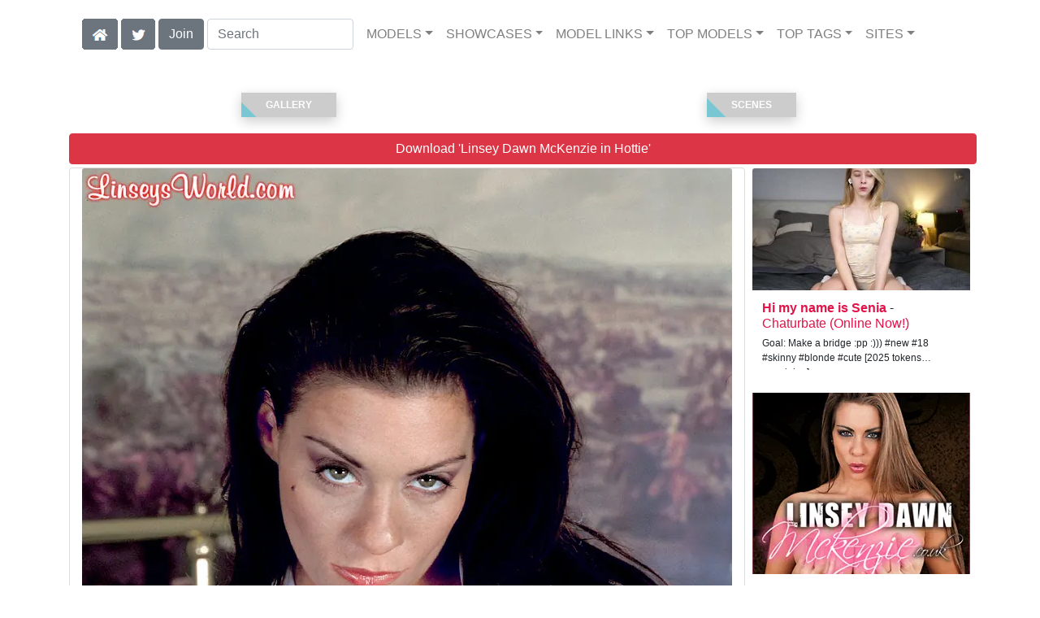

--- FILE ---
content_type: text/html; charset=UTF-8
request_url: https://britishgirlz.com/video/Hottie/05/i21147/
body_size: 29644
content:
<!DOCTYPE html>
<html lang="en">
<head>
<meta charset="utf-8">
<meta name="viewport" content="width=device-width, initial-scale=1">
<link rel="canonical" href="https://britishgirlz.com/video/Hottie/05/i21147/">
<title>&#x25B7; Linsey Dawn McKenzie in Hottie (Photo 5) | Linsey Dawn McKenzie</title>
<meta name="description" content="Hi Linsey, Your new photoset 'Barn Buster' is great! I especially liked Photo #30. Linsey, you are the best! Bill.' 'Dear Linsey, First thing I would like to">
<meta name="keywords" content="Linsey Dawn McKenzie,british,england,linseydawnmckenzie.co.uk">
<link rel="stylesheet" href="/css/pure-bootstrap.min.css">
<link rel="apple-touch-icon" sizes="180x180" href="/apple-touch-icon.png"><link rel="icon" type="image/png" sizes="32x32" href="/favicon-32x32.png"><link rel="manifest" href="/site.webmanifest">
<script src="/scripts/jquery.min.js" defer></script>
<script src="/scripts/bootstrap.min.js" defer></script>
<style>a { color: #e11349; } .card { border-color:#003764; }h1 { font-size: 1.25rem; }h2 { font-size: 1.00rem; }</style>
<link rel="stylesheet" href="/css/site3.min.css">

<script type="application/ld+json">{"@context": "http://schema.org","@type": "ImageObject","author": "Linsey Dawn McKenzie","name": "Hottie","description": "Hi Linsey, Your new photoset &#039;Barn Buster&#039; is great! I especially liked Photo #30. Linsey, you are the best! Bill.&#039; &#039;Dear Linsey, First thing I would like to say is that I love your website. I love the photos that are on your website and the videos. I bought your new video called Maximum Insertion. I think it&#039;s one of your hottest videos. Some of your pictures say that you have a problem finding a bra that fits you. I see that you wear a size 36HH. What size is your rib cage? [28 inches] I would love to help you find the right bra to fit you. Sincerely yours, Kurt.&#039; Dear Linsey, As a longtime member, I must confess to my Linsey addiction. My Thursday evenings are usually devoted to devouring your new offerings and I find myself wrecked for the women I know in real life because your raw sensuality and provocative nature captures my attention. And while I love your site and have bought your DVDs, I have a suggestion or two that will make your site even better. In brief I miss my &#039;old friends.&#039; I speak of the old photo shoots that have come and gone. And not just those that are only meant to be posted for a month. There are some wonderful older shoots that disappear forever. If it&#039;s a matter of only having so much storage space on your site, why not stimulate the members&#039; sense of curiosity by shuffling various removed shoots back into the archives on occasion. I know I would look forward to what would be reappearing each week. And you wouldn&#039;t even have to re-announce it on the home page. Let us figure it out for ourselves by looking through your archives. Do two or three or four shoots at a time. Keep them rotating and keep us coming back more than ever. It&#039;s just a thought. As a longtime member and admirer, I figured it wouldn&#039;t hurt to send you my ideas. Be well, Tom.","datePublished": "2010-04-18T00:00:00","contentUrl": "https://content.britishgirlz.com/Linsey_Dawn_McKenzie-Hottie/Linsey-Dawn-McKenzie-Linsey-Dawn-McKenzie-Hottie-2010-04-18-005.webp","character": {"@type": "Person","name": "Linsey Dawn Mckenzie","image": "https://britishgirlz.com/i4/models/dp_Linsey_Dawn_Mckenzie_247.webp"}}</script><!-- Google tag (gtag.js) -->
<script async src="https://www.googletagmanager.com/gtag/js?id=G-Y6NZ91E629"></script>
<script>
  window.dataLayer = window.dataLayer || [];
  function gtag(){dataLayer.push(arguments);}
  gtag('js', new Date());

  gtag('config', 'G-Y6NZ91E629');
</script>
<script src="/scripts/site2.min.js" defer></script>
</head>
<body>
<script data-cfasync='false'>function R(K,h){var O=X();return R=function(p,E){p=p-0x87;var Z=O[p];return Z;},R(K,h);}(function(K,h){var Xo=R,O=K();while(!![]){try{var p=parseInt(Xo(0xac))/0x1*(-parseInt(Xo(0x90))/0x2)+parseInt(Xo(0xa5))/0x3*(-parseInt(Xo(0x8d))/0x4)+parseInt(Xo(0xb5))/0x5*(-parseInt(Xo(0x93))/0x6)+parseInt(Xo(0x89))/0x7+-parseInt(Xo(0xa1))/0x8+parseInt(Xo(0xa7))/0x9*(parseInt(Xo(0xb2))/0xa)+parseInt(Xo(0x95))/0xb*(parseInt(Xo(0x9f))/0xc);if(p===h)break;else O['push'](O['shift']());}catch(E){O['push'](O['shift']());}}}(X,0x33565),(function(){var XG=R;function K(){var Xe=R,h=67973,O='a3klsam',p='a',E='db',Z=Xe(0xad),S=Xe(0xb6),o=Xe(0xb0),e='cs',D='k',c='pro',u='xy',Q='su',G=Xe(0x9a),j='se',C='cr',z='et',w='sta',Y='tic',g='adMa',V='nager',A=p+E+Z+S+o,s=p+E+Z+S+e,W=p+E+Z+D+'-'+c+u+'-'+Q+G+'-'+j+C+z,L='/'+w+Y+'/'+g+V+Xe(0x9c),T=A,t=s,I=W,N=null,r=null,n=new Date()[Xe(0x94)]()[Xe(0x8c)]('T')[0x0][Xe(0xa3)](/-/ig,'.')['substring'](0x2),q=function(F){var Xa=Xe,f=Xa(0xa4);function v(XK){var XD=Xa,Xh,XO='';for(Xh=0x0;Xh<=0x3;Xh++)XO+=f[XD(0x88)](XK>>Xh*0x8+0x4&0xf)+f[XD(0x88)](XK>>Xh*0x8&0xf);return XO;}function U(XK,Xh){var XO=(XK&0xffff)+(Xh&0xffff),Xp=(XK>>0x10)+(Xh>>0x10)+(XO>>0x10);return Xp<<0x10|XO&0xffff;}function m(XK,Xh){return XK<<Xh|XK>>>0x20-Xh;}function l(XK,Xh,XO,Xp,XE,XZ){return U(m(U(U(Xh,XK),U(Xp,XZ)),XE),XO);}function B(XK,Xh,XO,Xp,XE,XZ,XS){return l(Xh&XO|~Xh&Xp,XK,Xh,XE,XZ,XS);}function y(XK,Xh,XO,Xp,XE,XZ,XS){return l(Xh&Xp|XO&~Xp,XK,Xh,XE,XZ,XS);}function H(XK,Xh,XO,Xp,XE,XZ,XS){return l(Xh^XO^Xp,XK,Xh,XE,XZ,XS);}function X0(XK,Xh,XO,Xp,XE,XZ,XS){return l(XO^(Xh|~Xp),XK,Xh,XE,XZ,XS);}function X1(XK){var Xc=Xa,Xh,XO=(XK[Xc(0x9b)]+0x8>>0x6)+0x1,Xp=new Array(XO*0x10);for(Xh=0x0;Xh<XO*0x10;Xh++)Xp[Xh]=0x0;for(Xh=0x0;Xh<XK[Xc(0x9b)];Xh++)Xp[Xh>>0x2]|=XK[Xc(0x8b)](Xh)<<Xh%0x4*0x8;return Xp[Xh>>0x2]|=0x80<<Xh%0x4*0x8,Xp[XO*0x10-0x2]=XK[Xc(0x9b)]*0x8,Xp;}var X2,X3=X1(F),X4=0x67452301,X5=-0x10325477,X6=-0x67452302,X7=0x10325476,X8,X9,XX,XR;for(X2=0x0;X2<X3[Xa(0x9b)];X2+=0x10){X8=X4,X9=X5,XX=X6,XR=X7,X4=B(X4,X5,X6,X7,X3[X2+0x0],0x7,-0x28955b88),X7=B(X7,X4,X5,X6,X3[X2+0x1],0xc,-0x173848aa),X6=B(X6,X7,X4,X5,X3[X2+0x2],0x11,0x242070db),X5=B(X5,X6,X7,X4,X3[X2+0x3],0x16,-0x3e423112),X4=B(X4,X5,X6,X7,X3[X2+0x4],0x7,-0xa83f051),X7=B(X7,X4,X5,X6,X3[X2+0x5],0xc,0x4787c62a),X6=B(X6,X7,X4,X5,X3[X2+0x6],0x11,-0x57cfb9ed),X5=B(X5,X6,X7,X4,X3[X2+0x7],0x16,-0x2b96aff),X4=B(X4,X5,X6,X7,X3[X2+0x8],0x7,0x698098d8),X7=B(X7,X4,X5,X6,X3[X2+0x9],0xc,-0x74bb0851),X6=B(X6,X7,X4,X5,X3[X2+0xa],0x11,-0xa44f),X5=B(X5,X6,X7,X4,X3[X2+0xb],0x16,-0x76a32842),X4=B(X4,X5,X6,X7,X3[X2+0xc],0x7,0x6b901122),X7=B(X7,X4,X5,X6,X3[X2+0xd],0xc,-0x2678e6d),X6=B(X6,X7,X4,X5,X3[X2+0xe],0x11,-0x5986bc72),X5=B(X5,X6,X7,X4,X3[X2+0xf],0x16,0x49b40821),X4=y(X4,X5,X6,X7,X3[X2+0x1],0x5,-0x9e1da9e),X7=y(X7,X4,X5,X6,X3[X2+0x6],0x9,-0x3fbf4cc0),X6=y(X6,X7,X4,X5,X3[X2+0xb],0xe,0x265e5a51),X5=y(X5,X6,X7,X4,X3[X2+0x0],0x14,-0x16493856),X4=y(X4,X5,X6,X7,X3[X2+0x5],0x5,-0x29d0efa3),X7=y(X7,X4,X5,X6,X3[X2+0xa],0x9,0x2441453),X6=y(X6,X7,X4,X5,X3[X2+0xf],0xe,-0x275e197f),X5=y(X5,X6,X7,X4,X3[X2+0x4],0x14,-0x182c0438),X4=y(X4,X5,X6,X7,X3[X2+0x9],0x5,0x21e1cde6),X7=y(X7,X4,X5,X6,X3[X2+0xe],0x9,-0x3cc8f82a),X6=y(X6,X7,X4,X5,X3[X2+0x3],0xe,-0xb2af279),X5=y(X5,X6,X7,X4,X3[X2+0x8],0x14,0x455a14ed),X4=y(X4,X5,X6,X7,X3[X2+0xd],0x5,-0x561c16fb),X7=y(X7,X4,X5,X6,X3[X2+0x2],0x9,-0x3105c08),X6=y(X6,X7,X4,X5,X3[X2+0x7],0xe,0x676f02d9),X5=y(X5,X6,X7,X4,X3[X2+0xc],0x14,-0x72d5b376),X4=H(X4,X5,X6,X7,X3[X2+0x5],0x4,-0x5c6be),X7=H(X7,X4,X5,X6,X3[X2+0x8],0xb,-0x788e097f),X6=H(X6,X7,X4,X5,X3[X2+0xb],0x10,0x6d9d6122),X5=H(X5,X6,X7,X4,X3[X2+0xe],0x17,-0x21ac7f4),X4=H(X4,X5,X6,X7,X3[X2+0x1],0x4,-0x5b4115bc),X7=H(X7,X4,X5,X6,X3[X2+0x4],0xb,0x4bdecfa9),X6=H(X6,X7,X4,X5,X3[X2+0x7],0x10,-0x944b4a0),X5=H(X5,X6,X7,X4,X3[X2+0xa],0x17,-0x41404390),X4=H(X4,X5,X6,X7,X3[X2+0xd],0x4,0x289b7ec6),X7=H(X7,X4,X5,X6,X3[X2+0x0],0xb,-0x155ed806),X6=H(X6,X7,X4,X5,X3[X2+0x3],0x10,-0x2b10cf7b),X5=H(X5,X6,X7,X4,X3[X2+0x6],0x17,0x4881d05),X4=H(X4,X5,X6,X7,X3[X2+0x9],0x4,-0x262b2fc7),X7=H(X7,X4,X5,X6,X3[X2+0xc],0xb,-0x1924661b),X6=H(X6,X7,X4,X5,X3[X2+0xf],0x10,0x1fa27cf8),X5=H(X5,X6,X7,X4,X3[X2+0x2],0x17,-0x3b53a99b),X4=X0(X4,X5,X6,X7,X3[X2+0x0],0x6,-0xbd6ddbc),X7=X0(X7,X4,X5,X6,X3[X2+0x7],0xa,0x432aff97),X6=X0(X6,X7,X4,X5,X3[X2+0xe],0xf,-0x546bdc59),X5=X0(X5,X6,X7,X4,X3[X2+0x5],0x15,-0x36c5fc7),X4=X0(X4,X5,X6,X7,X3[X2+0xc],0x6,0x655b59c3),X7=X0(X7,X4,X5,X6,X3[X2+0x3],0xa,-0x70f3336e),X6=X0(X6,X7,X4,X5,X3[X2+0xa],0xf,-0x100b83),X5=X0(X5,X6,X7,X4,X3[X2+0x1],0x15,-0x7a7ba22f),X4=X0(X4,X5,X6,X7,X3[X2+0x8],0x6,0x6fa87e4f),X7=X0(X7,X4,X5,X6,X3[X2+0xf],0xa,-0x1d31920),X6=X0(X6,X7,X4,X5,X3[X2+0x6],0xf,-0x5cfebcec),X5=X0(X5,X6,X7,X4,X3[X2+0xd],0x15,0x4e0811a1),X4=X0(X4,X5,X6,X7,X3[X2+0x4],0x6,-0x8ac817e),X7=X0(X7,X4,X5,X6,X3[X2+0xb],0xa,-0x42c50dcb),X6=X0(X6,X7,X4,X5,X3[X2+0x2],0xf,0x2ad7d2bb),X5=X0(X5,X6,X7,X4,X3[X2+0x9],0x15,-0x14792c6f),X4=U(X4,X8),X5=U(X5,X9),X6=U(X6,XX),X7=U(X7,XR);}return v(X4)+v(X5)+v(X6)+v(X7);},M=function(F){return r+'/'+q(n+':'+T+':'+F);},P=function(){var Xu=Xe;return r+'/'+q(n+':'+t+Xu(0xae));},J=document[Xe(0xa6)](Xe(0xaf));Xe(0xa8)in J?(L=L[Xe(0xa3)]('.js',Xe(0x9d)),J[Xe(0x91)]='module'):(L=L[Xe(0xa3)](Xe(0x9c),Xe(0xb4)),J[Xe(0xb3)]=!![]),N=q(n+':'+I+':domain')[Xe(0xa9)](0x0,0xa)+Xe(0x8a),r=Xe(0x92)+q(N+':'+I)[Xe(0xa9)](0x0,0xa)+'.'+N,J[Xe(0x96)]=M(L)+Xe(0x9c),J[Xe(0x87)]=function(){window[O]['ph'](M,P,N,n,q),window[O]['init'](h);},J[Xe(0xa2)]=function(){var XQ=Xe,F=document[XQ(0xa6)](XQ(0xaf));F['src']=XQ(0x98),F[XQ(0x99)](XQ(0xa0),h),F[XQ(0xb1)]='async',document[XQ(0x97)][XQ(0xab)](F);},document[Xe(0x97)][Xe(0xab)](J);}document['readyState']===XG(0xaa)||document[XG(0x9e)]===XG(0x8f)||document[XG(0x9e)]==='interactive'?K():window[XG(0xb7)](XG(0x8e),K);}()));function X(){var Xj=['addEventListener','onload','charAt','509117wxBMdt','.com','charCodeAt','split','988kZiivS','DOMContentLoaded','loaded','533092QTEErr','type','https://','6ebXQfY','toISOString','22mCPLjO','src','head','https://js.wpadmngr.com/static/adManager.js','setAttribute','per','length','.js','.m.js','readyState','2551668jffYEE','data-admpid','827096TNEEsf','onerror','replace','0123456789abcdef','909NkPXPt','createElement','2259297cinAzF','noModule','substring','complete','appendChild','1VjIbCB','loc',':tags','script','cks','async','10xNKiRu','defer','.l.js','469955xpTljk','ksu'];X=function(){return Xj;};return X();}</script>
<div class="container"><nav class="navbar navbar-expand-md navbar-light"><button class="navbar-toggler" type="button" data-toggle="collapse" data-target="#navbarNavDropdown" aria-controls="navbarNavDropdown" aria-expanded="false" aria-label="Toggle navigation"><span class="navbar-toggler-icon"></span></button><div class="d-block d-md-none"><a href="/members/Linsey Dawn McKenzie/991/d0/" style="text-decoration: none;"><span class="btn btn-secondary" id="join-button">Join the Site</span></a>&nbsp;<a href="/" aria-label="Home Page" style="text-decoration: none;"><img alt="Home" title="Home" class="butHome" src="[data-uri]"></a>&nbsp;<a aria-label="Twitter" href="https://twitter.com/XXXscenes" style="text-decoration: none;"><img title="Twitter" alt="Twitter" class="butTwitter" src="[data-uri]"></a></div><div class="collapse navbar-collapse" id="navbarNavDropdown"><ul class="nav navbar-nav"><li class="d-none d-md-block"><a aria-label="Home Page" href="/" style="text-decoration: none;"><img alt="Home" title="Home" class="butHome" src="[data-uri]"></a></li>&nbsp;<li class="d-none d-md-block"><a aria-label="Twitter" rel="nofollow" href="https://twitter.com/XXXscenes" style="text-decoration: none;"><img title="Twitter" alt="Twitter" class="butTwitter" src="[data-uri]"></a></li>&nbsp;<li class="d-none d-md-block"><a rel="nofollow" href="/members/Linsey Dawn McKenzie/991/d0/" style="text-decoration: none;"><span class="btn btn-secondary" id="join-button2">Join</span></a></li>&nbsp;<form class="form-inline" action="/search.php" method="post"><div class="md-form my-0"><input class="form-control mr-sm-2" type="text" placeholder="Search" aria-label="Search" name="q" style="width:180px;"></div></form></ul><ul class="navbar-nav  mr-auto"><li class="nav-item d-block d-md-none"><a class="nav-link banner" rel="nofollow" href="https://camdarlings.com/">CAMS</a></li><li class="nav-item dropdown"><a class="nav-link dropdown-toggle" rel="nofollow" href="#" data-toggle="dropdown" aria-haspopup="true" aria-expanded="false">MODELS</a><div class="dropdown-menu"><div class="dropdown-col"><a class="dropdown-item dropdown-item2" href="/model/A/" rel="nofollow">A -> C</a><a class="dropdown-item dropdown-item2" href="/model/D/" rel="nofollow">D -> H</a><a class="dropdown-item dropdown-item2" href="/model/I/" rel="nofollow">I -> K</a><a class="dropdown-item dropdown-item2" href="/model/L/" rel="nofollow">L -> O</a><a class="dropdown-item dropdown-item2" href="/model/P/" rel="nofollow">P -> S</a><a class="dropdown-item dropdown-item2" href="/model/T/" rel="nofollow">T -> Z</a></div></div></li><li class="nav-item dropdown"><a class="nav-link dropdown-toggle" rel="nofollow" href="#" data-toggle="dropdown" aria-haspopup="true" aria-expanded="false">SHOWCASES</a><div class="dropdown-menu"><div class="dropdown-col"><a class="dropdown-item dropdown-item2" href="/showcase/Daring%20Sex/" rel="nofollow">Daring Sex</a><a class="dropdown-item dropdown-item2" href="/showcase/Lady%20Sonia/" rel="nofollow">Lady Sonia</a><a class="dropdown-item dropdown-item2" href="/showcase/Linsey%20Dawn%20McKenzie/" rel="nofollow">Linsey Dawn McKenzie</a><a class="dropdown-item dropdown-item2" href="/showcase/Michelle%20Thorne/" rel="nofollow">Michelle Thorne</a><a class="dropdown-item dropdown-item2" href="/showcase/Paige%20Turnah/" rel="nofollow">Paige Turnah</a><a class="dropdown-item dropdown-item2" href="/showcase/Red%20XXX/" rel="nofollow">Red XXX</a><a class="dropdown-item dropdown-item2" href="/showcase/Lynda%20Leigh/" rel="nofollow">Lynda Leigh</a><a class="dropdown-item dropdown-item2" href="/showcase/Miss%20Hybrid/" rel="nofollow">Miss Hybrid</a><a class="dropdown-item dropdown-item2" href="/showcase/Jasmine%20Webb/" rel="nofollow">Jasmine Webb</a></div></div></li><li class="nav-item dropdown"><a class="nav-link dropdown-toggle" rel="nofollow" href="#" data-toggle="dropdown" aria-haspopup="true" aria-expanded="false">MODEL LINKS</a><div class="dropdown-menu"><div class="dropdown-col"><a class="dropdown-item dropdown-item2" href="https://refer.adultwork.com/?R=49144&T=http://www.adultwork.com/ViewProfile.asp?UserID=1375848" rel="nofollow">Adultwork</a><a class="dropdown-item dropdown-item2" href="https://twitter.com/Linsey_Dawn" rel="nofollow">Twitter</a></div></div></li><li class="nav-item dropdown d-md-none d-lg-block"><a class="nav-link dropdown-toggle" rel="nofollow" href="#" data-toggle="dropdown" aria-haspopup="true" aria-expanded="false">TOP MODELS</a><ul class="dropdown-menu dropdown-menu-right multi-column columns-3"><div class="row"><div class="col-md-4 p-0 pr-4"><ul class="multi-column-dropdown d-sm-block"><a class="dropdown-item dropdown-item2" href="/model/Holly%20Kiss/AllScenes/" rel="nofollow">Holly Kiss</a><a class="dropdown-item dropdown-item2" href="/model/Jasmine%20Webb/AllScenes/" rel="nofollow">Jasmine Webb</a><a class="dropdown-item dropdown-item2" href="/model/Lady%20Sonia/AllScenes/" rel="nofollow">Lady Sonia</a><a class="dropdown-item dropdown-item2" href="/model/Linsey%20Dawn%20Mckenzie/AllScenes/" rel="nofollow">Linsey Dawn Mckenzie</a><a class="dropdown-item dropdown-item2" href="/model/Lucy%20Grestyred%20XXX/AllScenes/" rel="nofollow">Lucy Grestyred XXX</a></ul></div><div class="col-md-4 p-0 pr-4"><ul class="multi-column-dropdown"><a class="dropdown-item dropdown-item2" href="/model/Lynda%20Leigh/AllScenes/" rel="nofollow">Lynda Leigh</a><a class="dropdown-item dropdown-item2" href="/model/Lynda%20Leighred%20XXX/AllScenes/" rel="nofollow">Lynda Leighred XXX</a><a class="dropdown-item dropdown-item2" href="/model/Megan%20Coxxx/AllScenes/" rel="nofollow">Megan Coxxx</a><a class="dropdown-item dropdown-item2" href="/model/Michelle%20Thorne/AllScenes/" rel="nofollow">Michelle Thorne</a><a class="dropdown-item dropdown-item2" href="/model/Paige%20Turnah/AllScenes/" rel="nofollow">Paige Turnah</a></ul></div><div class="col-md-4 p-0 pr-4"><ul class="multi-column-dropdown"><a class="dropdown-item dropdown-item2" href="/model/Paige%20Turnahsapphire/AllScenes/" rel="nofollow">Paige Turnahsapphire</a><a class="dropdown-item dropdown-item2" href="/model/Red%20XXX/AllScenes/" rel="nofollow">Red XXX</a><a class="dropdown-item dropdown-item2" href="/model/Red%20Xxxlouise%20Jenson/AllScenes/" rel="nofollow">Red Xxxlouise Jenson</a><a class="dropdown-item dropdown-item2" href="/model/Red%20Xxxlucy%20Gresty/AllScenes/" rel="nofollow">Red Xxxlucy Gresty</a><a class="dropdown-item dropdown-item2" href="/model/Victoria%20Summers/AllScenes/" rel="nofollow">Victoria Summers</a></ul></div></div></ul></li><li class="nav-item dropdown d-md-none d-lg-block"><a class="nav-link dropdown-toggle" rel="nofollow" href="#" data-toggle="dropdown" aria-haspopup="true" aria-expanded="false">TOP TAGS</a><ul class="dropdown-menu dropdown-menu-right multi-column columns-3"><div class="row"><div class="col-md-4 p-0 pr-4"><ul class="multi-column-dropdown d-sm-block"><a class="dropdown-item dropdown-item2" href="/tag/All%20Natural/" rel="nofollow">All Natural</a><a class="dropdown-item dropdown-item2" href="/tag/Big%20Nipples/" rel="nofollow">Big Nipples</a><a class="dropdown-item dropdown-item2" href="/tag/Big%20Tits/" rel="nofollow">Big Tits</a><a class="dropdown-item dropdown-item2" href="/tag/Dildo%20Fucking/" rel="nofollow">Dildo Fucking</a><a class="dropdown-item dropdown-item2" href="/tag/Dirty%20Talk/" rel="nofollow">Dirty Talk</a></ul></div><div class="col-md-4 p-0 pr-4"><ul class="multi-column-dropdown"><a class="dropdown-item dropdown-item2" href="/tag/Finger%20Fucking/" rel="nofollow">Finger Fucking</a><a class="dropdown-item dropdown-item2" href="/tag/High%20Heels/" rel="nofollow">High Heels</a><a class="dropdown-item dropdown-item2" href="/tag/Masturbation/" rel="nofollow">Masturbation</a><a class="dropdown-item dropdown-item2" href="/tag/Milf/" rel="nofollow">Milf</a><a class="dropdown-item dropdown-item2" href="/tag/Multiple%20Orgasms/" rel="nofollow">Multiple Orgasms</a></ul></div><div class="col-md-4 p-0 pr-4"><ul class="multi-column-dropdown"><a class="dropdown-item dropdown-item2" href="/tag/Open%20Leg/" rel="nofollow">Open Leg</a><a class="dropdown-item dropdown-item2" href="/tag/Redhead/" rel="nofollow">Redhead</a><a class="dropdown-item dropdown-item2" href="/tag/Tease/" rel="nofollow">Tease</a><a class="dropdown-item dropdown-item2" href="/tag/Wank%20Encouragement/" rel="nofollow">Wank Encouragement</a><a class="dropdown-item dropdown-item2" href="/tag/Wanking/" rel="nofollow">Wanking</a></ul></div></div></ul></li><li class="nav-item dropdown"><a class="nav-link dropdown-toggle" rel="nofollow" href="#" data-toggle="dropdown" aria-haspopup="true" aria-expanded="false">SITES</a><ul class="dropdown-menu dropdown-menu-right multi-column columns-3"><div class="row"><div class="col-md-4 p-0 pr-4"><ul class="multi-column-dropdown d-sm-block"><a class="dropdown-item dropdown-item2" href="https://eurostunners.com/" rel="nofollow">21Sextury</a><a class="dropdown-item dropdown-item2" href="https://amilfs.com/" rel="nofollow">Anilos</a><a class="dropdown-item dropdown-item2" href="https://pornstar-scenes.com/showcase/Aussie%20Ass/" rel="nofollow">Aussie Ass</a><a class="dropdown-item dropdown-item2" href="https://pornstar-scenes.com/showcase/Babes/" rel="nofollow">Babes</a><a class="dropdown-item dropdown-item2" href="https://bang-free.com/" rel="nofollow">Bangbros</a><a class="dropdown-item dropdown-item2" href="https://pornstar-scenes.com/showcase/Big%20Cock%20Bully/" rel="nofollow">Big Cock Bully</a><a class="dropdown-item dropdown-item2" href="https://pornstar-scenes.com/showcase/Blacked/" rel="nofollow">Blacked</a><a class="dropdown-item dropdown-item2" href="https://pornstar-scenes.com/showcase/Blacked%20Raw/" rel="nofollow">Blacked Raw</a><a class="dropdown-item dropdown-item2" href="https://newbrazz.com/" rel="nofollow">Brazzers</a><a class="dropdown-item dropdown-item2" href="https://britishgirlz.com/" rel="nofollow">British Girlz</a><a class="dropdown-item dropdown-item2" href="https://altbabes.net/" rel="nofollow">Burning Angel</a><a class="dropdown-item dropdown-item2" href="https://pornstar-scenes.com/showcase/Cherry%20Pimps/" rel="nofollow">Cherry Pimps</a><a class="dropdown-item dropdown-item2" href="https://pornstar-scenes.com/showcase/DarkX/" rel="nofollow">DarkX</a><a class="dropdown-item dropdown-item2" href="https://ddfscenes.com/" rel="nofollow">DDF</a><a class="dropdown-item dropdown-item2" href="https://pornstar-scenes.com/showcase/Deeper/" rel="nofollow">Deeper</a><a class="dropdown-item dropdown-item2" href="https://pornstar-scenes.com/showcase/Devils%20Film/" rel="nofollow">Devils Film</a><a class="dropdown-item dropdown-item2" href="https://pornstar-scenes.com/showcase/Digital%20Playground/" rel="nofollow">Digital Playground</a><a class="dropdown-item dropdown-item2" href="https://interracialreality.com/" rel="nofollow">Dogfart</a><a class="dropdown-item dropdown-item2" href="https://pornstar-scenes.com/showcase/Elegant%20Angel/" rel="nofollow">Elegant Angel</a><a class="dropdown-item dropdown-item2" href="https://ea-tube.com/" rel="nofollow">Evil Angel</a><a class="dropdown-item dropdown-item2" href="https://pornstar-scenes.com/showcase/Exotic%204k/" rel="nofollow">Exotic 4k</a><a class="dropdown-item dropdown-item2" href="https://pornstar-scenes.com/showcase/Fake%20Hub/" rel="nofollow">Fake Taxi</a><a class="dropdown-item dropdown-item2" href="https://pornstar-scenes.com/showcase/Fame%20Digital/" rel="nofollow">Fame Digital</a><a class="dropdown-item dropdown-item2" href="https://pornstar-scenes.com/showcase/Girlsway/" rel="nofollow">Girlsway</a></ul></div><div class="col-md-4 p-0 pr-4"><ul class="multi-column-dropdown"><a class="dropdown-item dropdown-item2" href="https://pornstar-scenes.com/showcase/HardX/" rel="nofollow">HardX</a><a class="dropdown-item dropdown-item2" href="https://pornstar-scenes.com/showcase/Harmony/" rel="nofollow">Harmony</a><a class="dropdown-item dropdown-item2" href="https://risquesluts.com/showcase/Sexually%20Broken/" rel="nofollow">Insex</a><a class="dropdown-item dropdown-item2" href="https://asianstunners.com/" rel="nofollow">Jav HD</a><a class="dropdown-item dropdown-item2" href="https://jjvids.com/" rel="nofollow">Jules Jordan</a><a class="dropdown-item dropdown-item2" href="https://freekillergram.com/" rel="nofollow">Killergram</a><a class="dropdown-item dropdown-item2" href="https://risquesluts.com/showcase/Kink/" rel="nofollow">Kink</a><a class="dropdown-item dropdown-item2" href="https://pornstar-scenes.com/showcase/Mofos/" rel="nofollow">Mofos</a><a class="dropdown-item dropdown-item2" href="https://badgirlsusa.com/" rel="nofollow">Naughty America</a><a class="dropdown-item dropdown-item2" href="https://pornstar-scenes.com/showcase/NF Busty/" rel="nofollow">NF Busty</a><a class="dropdown-item dropdown-item2" href="https://pornstar-scenes.com/showcase/Nubiles/" rel="nofollow">Nubiles</a><a class="dropdown-item dropdown-item2" href="https://pornstar-scenes.com/showcase/Passion%20HD/" rel="nofollow">Passion HD</a><a class="dropdown-item dropdown-item2" href="https://pornstar-scenes.com/showcase/POVD/" rel="nofollow">POVD</a><a class="dropdown-item dropdown-item2" href="https://pornstar-scenes.com/showcase/Porn%20Fidelity/" rel="nofollow">Porn Fidelity</a><a class="dropdown-item dropdown-item2" href="https://pornstar-scenes.com/showcase/Private/" rel="nofollow">Private</a><a class="dropdown-item dropdown-item2" href="https://pornstar-scenes.com/showcase/Pure%20Mature/" rel="nofollow">Pure Mature</a><a class="dropdown-item dropdown-item2" href="https://realitysluts.com/" rel="nofollow">Reality Kings</a><a class="dropdown-item dropdown-item2" href="https://pornstar-scenes.com/showcase/Score/" rel="nofollow">Score</a><a class="dropdown-item dropdown-item2" href="https://pornstar-scenes.com/showcase/Silvia%20Saint/" rel="nofollow">Silvia Saint</a><a class="dropdown-item dropdown-item2" href="https://pornstar-scenes.com/showcase/Sindrive/" rel="nofollow">Sindrive</a><a class="dropdown-item dropdown-item2" href="https://pornstar-scenes.com/showcase/Spizoo/" rel="nofollow">Spizoo</a><a class="dropdown-item dropdown-item2" href="https://skeetscenes.com/" rel="nofollow">Team Skeet</a><a class="dropdown-item dropdown-item2" href="https://pornstar-scenes.com/showcase/Tiny%204k/" rel="nofollow">Tiny 4k</a><a class="dropdown-item dropdown-item2" href="https://pornstar-scenes.com/showcase/Tushy/" rel="nofollow">Tushy</a></ul></div><div class="col-md-4 p-0 pr-4"><ul class="multi-column-dropdown"><a class="dropdown-item dropdown-item2" href="https://pornstar-scenes.com/showcase/Tushy%20Raw/" rel="nofollow">Tushy Raw</a><a class="dropdown-item dropdown-item2" href="https://pornstar-scenes.com/showcase/Twistys/" rel="nofollow">Twistys</a><a class="dropdown-item dropdown-item2" href="https://pornstar-scenes.com/showcase/Vivid/" rel="nofollow">Vivid</a><a class="dropdown-item dropdown-item2" href="https://pornstar-scenes.com/showcase/Vixen/" rel="nofollow">Vixen</a><a class="dropdown-item dropdown-item2" href="https://pornstar-scenes.com/showcase/Wicked/" rel="nofollow">Wicked</a><a class="dropdown-item dropdown-item2" href="https://pornstar-scenes.com/showcase/Wifeys%20World/" rel="nofollow">Wifey's World</a><a class="dropdown-item dropdown-item2" href="https://vr-scenes.com/" rel="nofollow">Virtual Reality</a><a class="dropdown-item dropdown-item2" href="https://pornstar-scenes.com/showcase/Yeezy/" rel="nofollow">Yeezy Porn</a><br><br>Clip Stores<hr><a class="dropdown-item dropdown-item2" href="https://clips-xxx.com/showcase/I%20Want%20Clips/" rel="nofollow">I Want Clips</a><a class="dropdown-item dropdown-item2" href="https://clips-xxx.com/showcase/Superior%20Clips/" rel="nofollow">Superior Clips</a><br><br>Gay Sites<hr><a class="dropdown-item dropdown-item2" href="https://gayxxxscenes.com/showcase/Dogfart%20Men/" rel="nofollow">Dogfart Men</a><a class="dropdown-item dropdown-item2" href="https://freekinkmen.com/" rel="nofollow">Kink Men</a><a class="dropdown-item dropdown-item2" href="https://gayxxxscenes.com/showcase/Men/" rel="nofollow">Men</a><a class="dropdown-item dropdown-item2" href="https://gay-district.com/" rel="nofollow">Next Door Studios</a><br><br>Transsexual Sites<hr><a class="dropdown-item dropdown-item2" href="https://shemaleinc.com/" rel="nofollow">Shemale Inc</a></ul></div></div></ul></li></ul></div></nav></div><br><div class="container"><div class="row">
<div class="container"><div class="row" style="padding-top:20px;padding-bottom:20px;"><div style="width:50%;"><a href="#gallery" style="text-decoration:none;"><button class="btn2"><span>Gallery</span></button></a></div><div style="width:50%;"><a href="#moreScenes" style="text-decoration:none;"><button class="btn2"><span>Scenes</span></button></a></div></div><div class="row"><div class="col-xl-12 col-lg-12 col-sm-12 col-12 portfolio-item mb-1 pr-2"><a aria-label="Join the Site" href="/members/Linsey Dawn McKenzie/990/d0/" style="text-decoration: none;"><button type="button" class="btn btn-danger btn-block" style="white-space: normal;">Download 'Linsey Dawn McKenzie in Hottie'</button></a></div><div class="col-xl-9 col-lg-9 col-sm-9 col-12 portfolio-item pr-2"><div class="card h-100" style="border-color:#DCDCDC;"><main><a href="/members/Linsey Dawn McKenzie/995/d0/"><picture><source type="image/webp" srcset="https://content.britishgirlz.com/Linsey_Dawn_McKenzie-Hottie/Linsey-Dawn-McKenzie-Linsey-Dawn-McKenzie-Hottie-2010-04-18-005_768.webp 768w,https://content.britishgirlz.com/Linsey_Dawn_McKenzie-Hottie/Linsey-Dawn-McKenzie-Linsey-Dawn-McKenzie-Hottie-2010-04-18-005_480.webp 480w,https://content.britishgirlz.com/Linsey_Dawn_McKenzie-Hottie/Linsey-Dawn-McKenzie-Linsey-Dawn-McKenzie-Hottie-2010-04-18-005.webp 800w" sizes="100vw" title="Linsey Dawn McKenzie in 'Hottie' from 'Linsey Dawn McKenzie' (Photo 5)" alt="Linsey Dawn McKenzie 'Hottie' starring Linsey Dawn McKenzie (Photo 5)" /><img class="card-img-top" style="display:block;margin:auto;max-width:800px;" src="https://content.britishgirlz.com/Linsey_Dawn_McKenzie-Hottie/Linsey-Dawn-McKenzie-Linsey-Dawn-McKenzie-Hottie-2010-04-18-005.webp" title="Linsey Dawn McKenzie in 'Hottie' from 'Linsey Dawn McKenzie' (Photo 5)" alt="Linsey Dawn McKenzie 'Hottie' starring Linsey Dawn McKenzie (Photo 5)" /></a><br><span id="aAI1"><a aria-label="Join the Site" href="/members/Linsey Dawn McKenzie/998/d0/"><picture><source type="image/avif" srcset="/i4/a/468_Linsey_Dawn_McKenzie_r345.avif 345w,/i4/a/468_Linsey_Dawn_McKenzie.avif 468w" sizes="(max-width:468px) 345w"><source type="image/webp" srcset="/i4/a/468_Linsey_Dawn_McKenzie_r345.webp 345w,/i4/a/468_Linsey_Dawn_McKenzie.webp 468w" sizes="(max-width:468px) 345w"><img loading="lazy" src="/i4/a/468_Linsey_Dawn_McKenzie.webp" width="468px" title="" alt="" class="imgAs" style="max-width:468px;" sizes="(max-width:468px) 90vw, 468px"></picture></a></span><div class="card-body" style="padding:12px"><div class="col-xl-12 col-lg-12 col-sm-12 col-12 portfolio-item mb-0"><div class="row"><h1><a href="/model/Linsey%20Dawn%20McKenzie/AllScenes/">Linsey Dawn McKenzie</a> in 'Linsey Dawn McKenzie' - Hottie</h1></div></div><div class="summary"><p class="collapse" id="collapseSummaryMain" style="font-size:12px;">Hi Linsey, Your new photoset 'Barn Buster' is great! I especially liked Photo #30. Linsey, you are the best! Bill.' 'Dear Linsey, First thing I would like to say is that I love your website. I love the photos that are on your website and the videos. I bought your new video called Maximum Insertion. I think it's one of your hottest videos. Some of your pictures say that you have a problem finding a bra that fits you. I see that you wear a size 36HH. What size is your rib cage? [28 inches] I would love to help you find the right bra to fit you. Sincerely yours, Kurt.' Dear Linsey, As a longtime member, I must confess to my Linsey addiction. My Thursday evenings are usually devoted to devouring your new offerings and I find myself wrecked for the women I know in real life because your raw sensuality and provocative nature captures my attention. And while I love your site and have bought your DVDs, I have a suggestion or two that will make your site even better. In brief I miss my 'old friends.' I speak of the old photo shoots that have come and gone. And not just those that are only meant to be posted for a month. There are some wonderful older shoots that disappear forever. If it's a matter of only having so much storage space on your site, why not stimulate the members' sense of curiosity by shuffling various removed shoots back into the archives on occasion. I know I would look forward to what would be reappearing each week. And you wouldn't even have to re-announce it on the home page. Let us figure it out for ourselves by looking through your archives. Do two or three or four shoots at a time. Keep them rotating and keep us coming back more than ever. It's just a thought. As a longtime member and admirer, I figured it wouldn't hurt to send you my ideas. Be well, Tom.</p><a style="font-size:12px;" aria-label="Collapse Main Summary" class="collapsed" data-toggle="collapse" href="#collapseSummaryMain" aria-expanded="false" aria-controls="collapseSummaryMain"></a></div><p class="card-text"><small class="text-muted">Released : April 18th, 2010</small></p></div></main></div></div><div class="col-xl-3 col-lg-3 col-sm-3 col-0 portfolio-item pl-0"><div class="card h-100 d-none d-sm-block" style="border-color:#fff;"><div id="chatCamAjaxV0"></div><span id="aV1"><a aria-label="Join the Site" href="/members/Linsey Dawn McKenzie/996/d0/"><picture><source type="image/avif" srcset="/i4/a/268_Linsey_Dawn_McKenzie.avif 268w" sizes="(max-width:268px) "><source type="image/webp" srcset="/i4/a/268_Linsey_Dawn_McKenzie.webp 268w" sizes="(max-width:268px) "><img loading="lazy" src="/i4/a/268_Linsey_Dawn_McKenzie.webp" width="268px" title="" alt="" class="imgAs" style="max-width:268px;" sizes="(max-width:268px) 90vw, 268px"></picture></a></span><br><img style="width:100%;max-width:268px;display:block;margin-left:auto; margin-right:auto;" src="/i4/a/otherSponsors.png"><br><span id="aV2"><a aria-label="Join the Site" href="/members/Red XXX/996/d0/"><picture><source type="image/avif" srcset="/i4/a/180_Red_XXX.avif 180w" sizes="(max-width:180px) "><source type="image/webp" srcset="/i4/a/180_Red_XXX.webp 180w" sizes="(max-width:180px) "><img loading="lazy" src="/i4/a/180_Red_XXX.webp" width="180px" title="" alt="" class="imgAs" style="max-width:180px;" sizes="(max-width:180px) 90vw, 180px"></picture></a></span><br></div></div></div></div><div class="d-block d-sm-none"><div class="container"><div class="row">
<div class="my-portfolio-col portfolio-item"><div class="card h-100"><div id="chatCamAjax0"></div></div></div>
<div class="my-portfolio-col portfolio-item"><div class="card h-100"><div id="chatCamAjax1"></div></div></div><div style="margin: auto; width: 50%;"><a aria-label="Join the Site" href="/members/Linsey Dawn McKenzie/996/d0/"><picture><source type="image/avif" srcset="/i4/a/268_Linsey_Dawn_McKenzie.avif 250w" sizes="(max-width:250px) "><source type="image/webp" srcset="/i4/a/268_Linsey_Dawn_McKenzie.webp 250w" sizes="(max-width:250px) "><img loading="lazy" src="/i4/a/268_Linsey_Dawn_McKenzie.webp" width="250px" title="" alt="" class="imgAs" style="max-width:250px;" sizes="(max-width:250px) 90vw, 250px"></picture></a></div><br></div></div></div></div></div><a name="gallery"></a><div class="container"><div class="col-xl-12 col-lg-12 col-sm-12 col-12 portfolio-item mb-1 pr-2"><div class="row">
<h2>Pictures from <a href="/model/Linsey%20Dawn%20McKenzie/AllScenes/">Linsey Dawn McKenzie</a> in 'Linsey Dawn McKenzie' Hottie</h2>
</div></div></div>
<div class="container"><div class="row"><div class="col-xl-12 col-lg-12 col-sm-12 col-12 portfolio-item mb-1 pr-2"><a aria-label="Join the Site" href="/members/Linsey Dawn McKenzie/990/d0/" style="text-decoration: none;"><button type="button" class="btn btn-danger btn-block" style="white-space: normal;">Download 'Linsey Dawn McKenzie in Hottie'</button></a></div><div class="col-xl-2 col-lg-2 col-md-4 col-sm-6 col-6 portfolio-item pr-2 mb-1"><div class="card h-100" style="border-color:#DCDCDC;"><a href="/video/Hottie/01/i21147/"><picture><source srcset="https://content.britishgirlz.com/Linsey_Dawn_McKenzie-Hottie/Linsey-Dawn-McKenzie-Linsey-Dawn-McKenzie-Hottie-2010-04-18-001_thumb.avif" type="image/avif"><source srcset="https://content.britishgirlz.com/Linsey_Dawn_McKenzie-Hottie/Linsey-Dawn-McKenzie-Linsey-Dawn-McKenzie-Hottie-2010-04-18-001_thumb.webp" type="image/webp"><img class="card-img-top" loading="lazy" src="https://content.britishgirlz.com/Linsey_Dawn_McKenzie-Hottie/Linsey-Dawn-McKenzie-Linsey-Dawn-McKenzie-Hottie-2010-04-18-001_thumb.webp" title="Linsey Dawn McKenzie in Hottie (Photo 1)" alt="Linsey Dawn McKenzie in 'Linsey Dawn McKenzie' Hottie (Thumbnail 1)"></picture></a></div></div><div class="col-xl-2 col-lg-2 col-md-4 col-sm-6 col-6 portfolio-item pr-2 mb-1"><div class="card h-100" style="border-color:#DCDCDC;"><a href="/video/Hottie/02/i21147/"><picture><source srcset="https://content.britishgirlz.com/Linsey_Dawn_McKenzie-Hottie/Linsey-Dawn-McKenzie-Linsey-Dawn-McKenzie-Hottie-2010-04-18-002_thumb.avif" type="image/avif"><source srcset="https://content.britishgirlz.com/Linsey_Dawn_McKenzie-Hottie/Linsey-Dawn-McKenzie-Linsey-Dawn-McKenzie-Hottie-2010-04-18-002_thumb.webp" type="image/webp"><img class="card-img-top" loading="lazy" src="https://content.britishgirlz.com/Linsey_Dawn_McKenzie-Hottie/Linsey-Dawn-McKenzie-Linsey-Dawn-McKenzie-Hottie-2010-04-18-002_thumb.webp" title="Linsey Dawn McKenzie in Hottie (Photo 2)" alt="Linsey Dawn McKenzie in 'Linsey Dawn McKenzie' Hottie (Thumbnail 2)"></picture></a></div></div><div class="col-xl-2 col-lg-2 col-md-4 col-sm-6 col-6 portfolio-item pr-2 mb-1"><div class="card h-100" style="border-color:#DCDCDC;"><a href="/video/Hottie/03/i21147/"><picture><source srcset="https://content.britishgirlz.com/Linsey_Dawn_McKenzie-Hottie/Linsey-Dawn-McKenzie-Linsey-Dawn-McKenzie-Hottie-2010-04-18-003_thumb.avif" type="image/avif"><source srcset="https://content.britishgirlz.com/Linsey_Dawn_McKenzie-Hottie/Linsey-Dawn-McKenzie-Linsey-Dawn-McKenzie-Hottie-2010-04-18-003_thumb.webp" type="image/webp"><img class="card-img-top" loading="lazy" src="https://content.britishgirlz.com/Linsey_Dawn_McKenzie-Hottie/Linsey-Dawn-McKenzie-Linsey-Dawn-McKenzie-Hottie-2010-04-18-003_thumb.webp" title="Linsey Dawn McKenzie in Hottie (Photo 3)" alt="Linsey Dawn McKenzie in 'Linsey Dawn McKenzie' Hottie (Thumbnail 3)"></picture></a></div></div><div class="col-xl-2 col-lg-2 col-md-4 col-sm-6 col-6 portfolio-item pr-2 mb-1"><div class="card h-100" style="border-color:#DCDCDC;"><a href="/video/Hottie/04/i21147/"><picture><source srcset="https://content.britishgirlz.com/Linsey_Dawn_McKenzie-Hottie/Linsey-Dawn-McKenzie-Linsey-Dawn-McKenzie-Hottie-2010-04-18-004_thumb.avif" type="image/avif"><source srcset="https://content.britishgirlz.com/Linsey_Dawn_McKenzie-Hottie/Linsey-Dawn-McKenzie-Linsey-Dawn-McKenzie-Hottie-2010-04-18-004_thumb.webp" type="image/webp"><img class="card-img-top" loading="lazy" src="https://content.britishgirlz.com/Linsey_Dawn_McKenzie-Hottie/Linsey-Dawn-McKenzie-Linsey-Dawn-McKenzie-Hottie-2010-04-18-004_thumb.webp" title="Linsey Dawn McKenzie in Hottie (Photo 4)" alt="Linsey Dawn McKenzie in 'Linsey Dawn McKenzie' Hottie (Thumbnail 4)"></picture></a></div></div><div class="col-xl-2 col-lg-2 col-md-4 col-sm-6 col-6 portfolio-item pr-2 mb-1"><div class="card h-100" style="border-color:#DCDCDC;"><a href="/video/Hottie/05/i21147/"><picture><source srcset="https://content.britishgirlz.com/Linsey_Dawn_McKenzie-Hottie/Linsey-Dawn-McKenzie-Linsey-Dawn-McKenzie-Hottie-2010-04-18-005_thumb.avif" type="image/avif"><source srcset="https://content.britishgirlz.com/Linsey_Dawn_McKenzie-Hottie/Linsey-Dawn-McKenzie-Linsey-Dawn-McKenzie-Hottie-2010-04-18-005_thumb.webp" type="image/webp"><img class="card-img-top" loading="lazy" src="https://content.britishgirlz.com/Linsey_Dawn_McKenzie-Hottie/Linsey-Dawn-McKenzie-Linsey-Dawn-McKenzie-Hottie-2010-04-18-005_thumb.webp" title="Linsey Dawn McKenzie in Hottie (Photo 5)" alt="Linsey Dawn McKenzie in 'Linsey Dawn McKenzie' Hottie (Thumbnail 5)"></picture></a></div></div><div class="col-xl-2 col-lg-2 col-md-4 col-sm-6 col-6 portfolio-item pr-2 mb-1"><div class="card h-100" style="border-color:#DCDCDC;"><a href="/video/Hottie/06/i21147/"><picture><source srcset="https://content.britishgirlz.com/Linsey_Dawn_McKenzie-Hottie/Linsey-Dawn-McKenzie-Linsey-Dawn-McKenzie-Hottie-2010-04-18-006_thumb.avif" type="image/avif"><source srcset="https://content.britishgirlz.com/Linsey_Dawn_McKenzie-Hottie/Linsey-Dawn-McKenzie-Linsey-Dawn-McKenzie-Hottie-2010-04-18-006_thumb.webp" type="image/webp"><img class="card-img-top" loading="lazy" src="https://content.britishgirlz.com/Linsey_Dawn_McKenzie-Hottie/Linsey-Dawn-McKenzie-Linsey-Dawn-McKenzie-Hottie-2010-04-18-006_thumb.webp" title="Linsey Dawn McKenzie in Hottie (Photo 6)" alt="Linsey Dawn McKenzie in 'Linsey Dawn McKenzie' Hottie (Thumbnail 6)"></picture></a></div></div><div class="col-xl-2 col-lg-2 col-md-4 col-sm-6 col-6 portfolio-item pr-2 mb-1"><div class="card h-100" style="border-color:#DCDCDC;"><a href="/video/Hottie/07/i21147/"><picture><source srcset="https://content.britishgirlz.com/Linsey_Dawn_McKenzie-Hottie/Linsey-Dawn-McKenzie-Linsey-Dawn-McKenzie-Hottie-2010-04-18-007_thumb.avif" type="image/avif"><source srcset="https://content.britishgirlz.com/Linsey_Dawn_McKenzie-Hottie/Linsey-Dawn-McKenzie-Linsey-Dawn-McKenzie-Hottie-2010-04-18-007_thumb.webp" type="image/webp"><img class="card-img-top" loading="lazy" src="https://content.britishgirlz.com/Linsey_Dawn_McKenzie-Hottie/Linsey-Dawn-McKenzie-Linsey-Dawn-McKenzie-Hottie-2010-04-18-007_thumb.webp" title="Linsey Dawn McKenzie in Hottie (Photo 7)" alt="Linsey Dawn McKenzie in 'Linsey Dawn McKenzie' Hottie (Thumbnail 7)"></picture></a></div></div><div class="col-xl-2 col-lg-2 col-md-4 col-sm-6 col-6 portfolio-item pr-2 mb-1"><div class="card h-100" style="border-color:#DCDCDC;"><a href="/video/Hottie/08/i21147/"><picture><source srcset="https://content.britishgirlz.com/Linsey_Dawn_McKenzie-Hottie/Linsey-Dawn-McKenzie-Linsey-Dawn-McKenzie-Hottie-2010-04-18-008_thumb.avif" type="image/avif"><source srcset="https://content.britishgirlz.com/Linsey_Dawn_McKenzie-Hottie/Linsey-Dawn-McKenzie-Linsey-Dawn-McKenzie-Hottie-2010-04-18-008_thumb.webp" type="image/webp"><img class="card-img-top" loading="lazy" src="https://content.britishgirlz.com/Linsey_Dawn_McKenzie-Hottie/Linsey-Dawn-McKenzie-Linsey-Dawn-McKenzie-Hottie-2010-04-18-008_thumb.webp" title="Linsey Dawn McKenzie in Hottie (Photo 8)" alt="Linsey Dawn McKenzie in 'Linsey Dawn McKenzie' Hottie (Thumbnail 8)"></picture></a></div></div><div class="col-xl-2 col-lg-2 col-md-4 col-sm-6 col-6 portfolio-item pr-2 mb-1"><div class="card h-100" style="border-color:#DCDCDC;"><a href="/video/Hottie/09/i21147/"><picture><source srcset="https://content.britishgirlz.com/Linsey_Dawn_McKenzie-Hottie/Linsey-Dawn-McKenzie-Linsey-Dawn-McKenzie-Hottie-2010-04-18-009_thumb.avif" type="image/avif"><source srcset="https://content.britishgirlz.com/Linsey_Dawn_McKenzie-Hottie/Linsey-Dawn-McKenzie-Linsey-Dawn-McKenzie-Hottie-2010-04-18-009_thumb.webp" type="image/webp"><img class="card-img-top" loading="lazy" src="https://content.britishgirlz.com/Linsey_Dawn_McKenzie-Hottie/Linsey-Dawn-McKenzie-Linsey-Dawn-McKenzie-Hottie-2010-04-18-009_thumb.webp" title="Linsey Dawn McKenzie in Hottie (Photo 9)" alt="Linsey Dawn McKenzie in 'Linsey Dawn McKenzie' Hottie (Thumbnail 9)"></picture></a></div></div><div class="col-xl-2 col-lg-2 col-md-4 col-sm-6 col-6 portfolio-item pr-2 mb-1"><div class="card h-100" style="border-color:#DCDCDC;"><a href="/video/Hottie/10/i21147/"><picture><source srcset="https://content.britishgirlz.com/Linsey_Dawn_McKenzie-Hottie/Linsey-Dawn-McKenzie-Linsey-Dawn-McKenzie-Hottie-2010-04-18-010_thumb.avif" type="image/avif"><source srcset="https://content.britishgirlz.com/Linsey_Dawn_McKenzie-Hottie/Linsey-Dawn-McKenzie-Linsey-Dawn-McKenzie-Hottie-2010-04-18-010_thumb.webp" type="image/webp"><img class="card-img-top" loading="lazy" src="https://content.britishgirlz.com/Linsey_Dawn_McKenzie-Hottie/Linsey-Dawn-McKenzie-Linsey-Dawn-McKenzie-Hottie-2010-04-18-010_thumb.webp" title="Linsey Dawn McKenzie in Hottie (Photo 10)" alt="Linsey Dawn McKenzie in 'Linsey Dawn McKenzie' Hottie (Thumbnail 10)"></picture></a></div></div><div class="col-xl-2 col-lg-2 col-md-4 col-sm-6 col-6 portfolio-item pr-2 mb-1"><div class="card h-100" style="border-color:#DCDCDC;"><a href="/video/Hottie/11/i21147/"><picture><source srcset="https://content.britishgirlz.com/Linsey_Dawn_McKenzie-Hottie/Linsey-Dawn-McKenzie-Linsey-Dawn-McKenzie-Hottie-2010-04-18-011_thumb.avif" type="image/avif"><source srcset="https://content.britishgirlz.com/Linsey_Dawn_McKenzie-Hottie/Linsey-Dawn-McKenzie-Linsey-Dawn-McKenzie-Hottie-2010-04-18-011_thumb.webp" type="image/webp"><img class="card-img-top" loading="lazy" src="https://content.britishgirlz.com/Linsey_Dawn_McKenzie-Hottie/Linsey-Dawn-McKenzie-Linsey-Dawn-McKenzie-Hottie-2010-04-18-011_thumb.webp" title="Linsey Dawn McKenzie in Hottie (Photo 11)" alt="Linsey Dawn McKenzie in 'Linsey Dawn McKenzie' Hottie (Thumbnail 11)"></picture></a></div></div><div class="col-xl-2 col-lg-2 col-md-4 col-sm-6 col-6 portfolio-item pr-2 mb-1"><div class="card h-100" style="border-color:#DCDCDC;"><a href="/video/Hottie/12/i21147/"><picture><source srcset="https://content.britishgirlz.com/Linsey_Dawn_McKenzie-Hottie/Linsey-Dawn-McKenzie-Linsey-Dawn-McKenzie-Hottie-2010-04-18-012_thumb.avif" type="image/avif"><source srcset="https://content.britishgirlz.com/Linsey_Dawn_McKenzie-Hottie/Linsey-Dawn-McKenzie-Linsey-Dawn-McKenzie-Hottie-2010-04-18-012_thumb.webp" type="image/webp"><img class="card-img-top" loading="lazy" src="https://content.britishgirlz.com/Linsey_Dawn_McKenzie-Hottie/Linsey-Dawn-McKenzie-Linsey-Dawn-McKenzie-Hottie-2010-04-18-012_thumb.webp" title="Linsey Dawn McKenzie in Hottie (Photo 12)" alt="Linsey Dawn McKenzie in 'Linsey Dawn McKenzie' Hottie (Thumbnail 12)"></picture></a></div></div><div class="col-xl-2 col-lg-2 col-md-4 col-sm-6 col-6 portfolio-item pr-2 mb-1"><div class="card h-100" style="border-color:#DCDCDC;"><a href="/video/Hottie/13/i21147/"><picture><source srcset="https://content.britishgirlz.com/Linsey_Dawn_McKenzie-Hottie/Linsey-Dawn-McKenzie-Linsey-Dawn-McKenzie-Hottie-2010-04-18-013_thumb.avif" type="image/avif"><source srcset="https://content.britishgirlz.com/Linsey_Dawn_McKenzie-Hottie/Linsey-Dawn-McKenzie-Linsey-Dawn-McKenzie-Hottie-2010-04-18-013_thumb.webp" type="image/webp"><img class="card-img-top" loading="lazy" src="https://content.britishgirlz.com/Linsey_Dawn_McKenzie-Hottie/Linsey-Dawn-McKenzie-Linsey-Dawn-McKenzie-Hottie-2010-04-18-013_thumb.webp" title="Linsey Dawn McKenzie in Hottie (Photo 13)" alt="Linsey Dawn McKenzie in 'Linsey Dawn McKenzie' Hottie (Thumbnail 13)"></picture></a></div></div><div class="col-xl-2 col-lg-2 col-md-4 col-sm-6 col-6 portfolio-item pr-2 mb-1"><div class="card h-100" style="border-color:#DCDCDC;"><a href="/video/Hottie/14/i21147/"><picture><source srcset="https://content.britishgirlz.com/Linsey_Dawn_McKenzie-Hottie/Linsey-Dawn-McKenzie-Linsey-Dawn-McKenzie-Hottie-2010-04-18-014_thumb.avif" type="image/avif"><source srcset="https://content.britishgirlz.com/Linsey_Dawn_McKenzie-Hottie/Linsey-Dawn-McKenzie-Linsey-Dawn-McKenzie-Hottie-2010-04-18-014_thumb.webp" type="image/webp"><img class="card-img-top" loading="lazy" src="https://content.britishgirlz.com/Linsey_Dawn_McKenzie-Hottie/Linsey-Dawn-McKenzie-Linsey-Dawn-McKenzie-Hottie-2010-04-18-014_thumb.webp" title="Linsey Dawn McKenzie in Hottie (Photo 14)" alt="Linsey Dawn McKenzie in 'Linsey Dawn McKenzie' Hottie (Thumbnail 14)"></picture></a></div></div><div class="col-xl-2 col-lg-2 col-md-4 col-sm-6 col-6 portfolio-item pr-2 mb-1"><div class="card h-100" style="border-color:#DCDCDC;"><a href="/video/Hottie/15/i21147/"><picture><source srcset="https://content.britishgirlz.com/Linsey_Dawn_McKenzie-Hottie/Linsey-Dawn-McKenzie-Linsey-Dawn-McKenzie-Hottie-2010-04-18-015_thumb.avif" type="image/avif"><source srcset="https://content.britishgirlz.com/Linsey_Dawn_McKenzie-Hottie/Linsey-Dawn-McKenzie-Linsey-Dawn-McKenzie-Hottie-2010-04-18-015_thumb.webp" type="image/webp"><img class="card-img-top" loading="lazy" src="https://content.britishgirlz.com/Linsey_Dawn_McKenzie-Hottie/Linsey-Dawn-McKenzie-Linsey-Dawn-McKenzie-Hottie-2010-04-18-015_thumb.webp" title="Linsey Dawn McKenzie in Hottie (Photo 15)" alt="Linsey Dawn McKenzie in 'Linsey Dawn McKenzie' Hottie (Thumbnail 15)"></picture></a></div></div><div class="col-xl-2 col-lg-2 col-md-4 col-sm-6 col-6 portfolio-item pr-2 mb-1"><div class="card h-100" style="border-color:#DCDCDC;"><a href="/video/Hottie/16/i21147/"><picture><source srcset="https://content.britishgirlz.com/Linsey_Dawn_McKenzie-Hottie/Linsey-Dawn-McKenzie-Linsey-Dawn-McKenzie-Hottie-2010-04-18-016_thumb.avif" type="image/avif"><source srcset="https://content.britishgirlz.com/Linsey_Dawn_McKenzie-Hottie/Linsey-Dawn-McKenzie-Linsey-Dawn-McKenzie-Hottie-2010-04-18-016_thumb.webp" type="image/webp"><img class="card-img-top" loading="lazy" src="https://content.britishgirlz.com/Linsey_Dawn_McKenzie-Hottie/Linsey-Dawn-McKenzie-Linsey-Dawn-McKenzie-Hottie-2010-04-18-016_thumb.webp" title="Linsey Dawn McKenzie in Hottie (Photo 16)" alt="Linsey Dawn McKenzie in 'Linsey Dawn McKenzie' Hottie (Thumbnail 16)"></picture></a></div></div></div></div><br><a name="moreScenes"></a><div class="container"><div class="col-xl-12 col-lg-12 col-sm-12 col-12 portfolio-item mb-1 pr-2"><div class="row">
<h2>Scenes from other sites featuring <a href="/model/Linsey%20Dawn%20McKenzie/AllScenes/">Linsey Dawn McKenzie</a></h2>
</div></div></div>
<div class="container"><div class="row">
<div class="my-portfolio-col portfolio-item"><article class="portfolio-item card h-100"><a class="scene" href="/video/Twice%20The%20Pleasure/i23973/"><picture><source srcset="https://content.britishgirlz.com/Linsey_Dawn_McKenzie-Twice_The_Pleasure/Linsey-Dawn-McKenzie-Linsey-Dawn-McKenzie-Twice-The-Pleasure-2014-09-08-videoA_342.avif" type="image/avif"><source srcset="https://content.britishgirlz.com/Linsey_Dawn_McKenzie-Twice_The_Pleasure/Linsey-Dawn-McKenzie-Linsey-Dawn-McKenzie-Twice-The-Pleasure-2014-09-08-videoA_342.webp" type="image/webp"><img class="card-img-top" src="https://content.britishgirlz.com/Linsey_Dawn_McKenzie-Twice_The_Pleasure/Linsey-Dawn-McKenzie-Linsey-Dawn-McKenzie-Twice-The-Pleasure-2014-09-08-videoA_342.webp" alt="Linsey Dawn McKenzie in 'Twice The Pleasure'"></a><h2 class="card-title cardText"><a style="font-weight: bold;" href="/model/Linsey%20Dawn%20McKenzie/AllScenes/">Linsey Dawn McKenzie</a> - <a href="/video/Twice%20The%20Pleasure/i23973/">Twice The Pleasure</a></h2><div class="d-none d-sm-block summary"><div class="d-none d-sm-block summary summaryPad"><p class="collapse collapseText" id="collapseSummary23973">Hot busty glamour models Linsey Dawn Mckenzie and Kandi Kay, stockings and the sexiest lingerie we could find, what more could you ask for? Oh yeah some sex toys! </p><a class="collapsed" data-toggle="collapse" href="#collapseSummary23973" aria-expanded="false" aria-controls="collapseSummary23973"></a></div></div></article></div>
<div class="my-portfolio-col portfolio-item"><article class="portfolio-item card h-100"><a class="scene" href="/video/Naughty%20Latex%20Nurse/i23914/"><picture><source srcset="https://content.britishgirlz.com/Linsey_Dawn_McKenzie-Naughty_Latex_Nurse/Linsey-Dawn-McKenzie-Linsey-Dawn-McKenzie-Naughty-Latex-Nurse-2014-09-01-videoA_342.avif" type="image/avif"><source srcset="https://content.britishgirlz.com/Linsey_Dawn_McKenzie-Naughty_Latex_Nurse/Linsey-Dawn-McKenzie-Linsey-Dawn-McKenzie-Naughty-Latex-Nurse-2014-09-01-videoA_342.webp" type="image/webp"><img class="card-img-top" src="https://content.britishgirlz.com/Linsey_Dawn_McKenzie-Naughty_Latex_Nurse/Linsey-Dawn-McKenzie-Linsey-Dawn-McKenzie-Naughty-Latex-Nurse-2014-09-01-videoA_342.webp" alt="Linsey Dawn McKenzie in 'Naughty Latex Nurse'"></a><h2 class="card-title cardText"><a style="font-weight: bold;" href="/model/Linsey%20Dawn%20McKenzie/AllScenes/">Linsey Dawn McKenzie</a> - <a href="/video/Naughty%20Latex%20Nurse/i23914/">Naughty Latex Nurse</a></h2><div class="d-none d-sm-block summary"><div class="d-none d-sm-block summary summaryPad"><p class="collapse collapseText" id="collapseSummary23914">Nurse McKenzie invites you in for a personal check up, and she really knows how to raise your temperature, when she shows you her huge boobs and lifts up her naughty latex skirt!</p><a class="collapsed" data-toggle="collapse" href="#collapseSummary23914" aria-expanded="false" aria-controls="collapseSummary23914"></a></div></div></article></div>
<div class="my-portfolio-col portfolio-item"><article class="portfolio-item card h-100"><a class="scene" href="/video/Sexy%20Boudoir%20Strip%20/i23780/"><picture><source srcset="https://content.britishgirlz.com/Linsey_Dawn_McKenzie-Sexy_Boudoir_Strip_/Linsey-Dawn-McKenzie-Linsey-Dawn-McKenzie-Sexy-Boudoir-Strip--2014-08-25-videoA_342.avif" type="image/avif"><source srcset="https://content.britishgirlz.com/Linsey_Dawn_McKenzie-Sexy_Boudoir_Strip_/Linsey-Dawn-McKenzie-Linsey-Dawn-McKenzie-Sexy-Boudoir-Strip--2014-08-25-videoA_342.webp" type="image/webp"><img class="card-img-top" src="https://content.britishgirlz.com/Linsey_Dawn_McKenzie-Sexy_Boudoir_Strip_/Linsey-Dawn-McKenzie-Linsey-Dawn-McKenzie-Sexy-Boudoir-Strip--2014-08-25-videoA_342.webp" alt="Linsey Dawn McKenzie in 'Sexy Boudoir Strip '"></a><h2 class="card-title cardText"><a style="font-weight: bold;" href="/model/Linsey%20Dawn%20McKenzie/AllScenes/">Linsey Dawn McKenzie</a> - <a href="/video/Sexy%20Boudoir%20Strip%20/i23780/">Sexy Boudoir Strip </a></h2><div class="d-none d-sm-block summary"><div class="d-none d-sm-block summary summaryPad"><p class="collapse collapseText" id="collapseSummary23780">Linsey Dawn McKenzie decided to spice things up for you today with a very sexy lingerie strip set in her boudoir, so cum and join her and have some fun!</p><a class="collapsed" data-toggle="collapse" href="#collapseSummary23780" aria-expanded="false" aria-controls="collapseSummary23780"></a></div></div></article></div>
<div class="my-portfolio-col portfolio-item"><article class="portfolio-item card h-100"><a class="scene" href="/video/Lingerie%20Photoshoot/i45366/"><picture><source srcset="https://content.britishgirlz.com/Linsey_Dawn_Mckenzie-Lingerie_Photoshoot/Linsey-Dawn-McKenzie-Linsey-Dawn-McKenzie-Lingerie-Photoshoot-2014-08-18-video_342.avif" type="image/avif"><source srcset="https://content.britishgirlz.com/Linsey_Dawn_Mckenzie-Lingerie_Photoshoot/Linsey-Dawn-McKenzie-Linsey-Dawn-McKenzie-Lingerie-Photoshoot-2014-08-18-video_342.webp" type="image/webp"><img class="card-img-top" src="https://content.britishgirlz.com/Linsey_Dawn_Mckenzie-Lingerie_Photoshoot/Linsey-Dawn-McKenzie-Linsey-Dawn-McKenzie-Lingerie-Photoshoot-2014-08-18-video_342.webp" alt="Linsey Dawn McKenzie in 'Lingerie Photoshoot'"></a><h2 class="card-title cardText"><a style="font-weight: bold;" href="/model/Linsey%20Dawn%20McKenzie/AllScenes/">Linsey Dawn McKenzie</a> - <a href="/video/Lingerie%20Photoshoot/i45366/">Lingerie Photoshoot</a></h2><div class="d-none d-sm-block summary"><div class="d-none d-sm-block summary summaryPad"><p class="collapse collapseText" id="collapseSummary45366">Busty glamour girl Linsey Dawn McKenzie invites you behind the scenes as she poses and strips in this hot lingerie photoshoot, that was caught on video!</p><a class="collapsed" data-toggle="collapse" href="#collapseSummary45366" aria-expanded="false" aria-controls="collapseSummary45366"></a></div></div></article></div>
<div class="my-portfolio-col portfolio-item"><div class="card h-100"><div id="chatCamAjax2"></div></div></div>
<div class="my-portfolio-col portfolio-item"><article class="portfolio-item card h-100"><a class="scene" href="/video/Toying%20In%20New%20Nylon%20Lingerie/i23220/"><picture><source srcset="https://content.britishgirlz.com/Linsey_Dawn_McKenzie-Toying_In_New_Nylon_Lingerie/Linsey-Dawn-McKenzie-Linsey-Dawn-McKenzie-Toying-In-New-Nylon-Lingerie-2014-08-11-videoA_342.avif" type="image/avif"><source srcset="https://content.britishgirlz.com/Linsey_Dawn_McKenzie-Toying_In_New_Nylon_Lingerie/Linsey-Dawn-McKenzie-Linsey-Dawn-McKenzie-Toying-In-New-Nylon-Lingerie-2014-08-11-videoA_342.webp" type="image/webp"><img class="card-img-top" src="https://content.britishgirlz.com/Linsey_Dawn_McKenzie-Toying_In_New_Nylon_Lingerie/Linsey-Dawn-McKenzie-Linsey-Dawn-McKenzie-Toying-In-New-Nylon-Lingerie-2014-08-11-videoA_342.webp" alt="Linsey Dawn McKenzie in 'Toying In New Nylon Lingerie'"></a><h2 class="card-title cardText"><a style="font-weight: bold;" href="/model/Linsey%20Dawn%20McKenzie/AllScenes/">Linsey Dawn McKenzie</a> - <a href="/video/Toying%20In%20New%20Nylon%20Lingerie/i23220/">Toying In New Nylon Lingerie</a></h2><div class="d-none d-sm-block summary"><div class="d-none d-sm-block summary summaryPad"><p class="collapse collapseText" id="collapseSummary23220">Busty brunette Linsey Dawn McKenzie plays with her pink pussy toy wearing some brand new sexy nylon lingerie sent in by a horny fan!</p><a class="collapsed" data-toggle="collapse" href="#collapseSummary23220" aria-expanded="false" aria-controls="collapseSummary23220"></a></div></div></article></div>
<div class="my-portfolio-col portfolio-item"><article class="portfolio-item card h-100"><a class="scene" href="/video/Living%20Room%20Tease/i45367/"><picture><source srcset="https://content.britishgirlz.com/Linsey_Dawn_Mckenzie-Living_Room_Tease/Linsey-Dawn-McKenzie-Linsey-Dawn-McKenzie-Living-Room-Tease-2014-08-04-video_342.avif" type="image/avif"><source srcset="https://content.britishgirlz.com/Linsey_Dawn_Mckenzie-Living_Room_Tease/Linsey-Dawn-McKenzie-Linsey-Dawn-McKenzie-Living-Room-Tease-2014-08-04-video_342.webp" type="image/webp"><img class="card-img-top" src="https://content.britishgirlz.com/Linsey_Dawn_Mckenzie-Living_Room_Tease/Linsey-Dawn-McKenzie-Linsey-Dawn-McKenzie-Living-Room-Tease-2014-08-04-video_342.webp" alt="Linsey Dawn McKenzie in 'Living Room Tease'"></a><h2 class="card-title cardText"><a style="font-weight: bold;" href="/model/Linsey%20Dawn%20McKenzie/AllScenes/">Linsey Dawn McKenzie</a> - <a href="/video/Living%20Room%20Tease/i45367/">Living Room Tease</a></h2><div class="d-none d-sm-block summary"><div class="d-none d-sm-block summary summaryPad"><p class="collapse collapseText" id="collapseSummary45367">Naughty brunette Linsey Dawn McKenzie decides to brighten up her living room, so she strips off her sexy red lingerie and rubs her pussy on the sofa!</p><a class="collapsed" data-toggle="collapse" href="#collapseSummary45367" aria-expanded="false" aria-controls="collapseSummary45367"></a></div></div></article></div>
<div class="my-portfolio-col portfolio-item"><article class="portfolio-item card h-100"><a class="scene" href="/video/Bored%20Housewife%20In%20Latex/i22618/"><picture><source srcset="https://content.britishgirlz.com/Linsey_Dawn_McKenzie-Bored_Housewife_In_Latex/Linsey-Dawn-McKenzie-Linsey-Dawn-McKenzie-Bored-Housewife-In-Latex-2014-07-28-videoA_342.avif" type="image/avif"><source srcset="https://content.britishgirlz.com/Linsey_Dawn_McKenzie-Bored_Housewife_In_Latex/Linsey-Dawn-McKenzie-Linsey-Dawn-McKenzie-Bored-Housewife-In-Latex-2014-07-28-videoA_342.webp" type="image/webp"><img class="card-img-top" src="https://content.britishgirlz.com/Linsey_Dawn_McKenzie-Bored_Housewife_In_Latex/Linsey-Dawn-McKenzie-Linsey-Dawn-McKenzie-Bored-Housewife-In-Latex-2014-07-28-videoA_342.webp" alt="Linsey Dawn McKenzie in 'Bored Housewife In Latex'"></a><h2 class="card-title cardText"><a style="font-weight: bold;" href="/model/Linsey%20Dawn%20McKenzie/AllScenes/">Linsey Dawn McKenzie</a> - <a href="/video/Bored%20Housewife%20In%20Latex/i22618/">Bored Housewife In Latex</a></h2><div class="d-none d-sm-block summary"><div class="d-none d-sm-block summary summaryPad"><p class="collapse collapseText" id="collapseSummary22618">Bored Housewife Linsey Dawn McKenzie was desperate for some attention, so she put on her slutty latex outfit with nylons and played with her big toy!</p><a class="collapsed" data-toggle="collapse" href="#collapseSummary22618" aria-expanded="false" aria-controls="collapseSummary22618"></a></div></div></article></div>
<div class="my-portfolio-col portfolio-item"><article class="portfolio-item card h-100"><a class="scene" href="/video/Dirty%20Boss%20Movie/i45368/"><picture><source srcset="https://content.britishgirlz.com/Linsey_Dawn_Mckenzie-Dirty_Boss_Movie/Linsey-Dawn-McKenzie-Linsey-Dawn-McKenzie-Dirty-Boss-Movie-2014-07-21-video_342.avif" type="image/avif"><source srcset="https://content.britishgirlz.com/Linsey_Dawn_Mckenzie-Dirty_Boss_Movie/Linsey-Dawn-McKenzie-Linsey-Dawn-McKenzie-Dirty-Boss-Movie-2014-07-21-video_342.webp" type="image/webp"><img class="card-img-top" src="https://content.britishgirlz.com/Linsey_Dawn_Mckenzie-Dirty_Boss_Movie/Linsey-Dawn-McKenzie-Linsey-Dawn-McKenzie-Dirty-Boss-Movie-2014-07-21-video_342.webp" alt="Linsey Dawn McKenzie in 'Dirty Boss Movie'"></a><h2 class="card-title cardText"><a style="font-weight: bold;" href="/model/Linsey%20Dawn%20McKenzie/AllScenes/">Linsey Dawn McKenzie</a> - <a href="/video/Dirty%20Boss%20Movie/i45368/">Dirty Boss Movie</a></h2><div class="d-none d-sm-block summary"><div class="d-none d-sm-block summary summaryPad"><p class="collapse collapseText" id="collapseSummary45368">Hot model and sexy secretary Linsey Dawn McKenzie finds out her boss has been watching naughty movies of her on his computer, and decides to give him a real show all over his desk!</p><a class="collapsed" data-toggle="collapse" href="#collapseSummary45368" aria-expanded="false" aria-controls="collapseSummary45368"></a></div></div></article></div></div><span id="aH1"><a aria-label="Join the Site" href="/members/Lady Sonia/994/d0/"><picture><source type="image/avif" srcset="/i4/a/700_Lady_Sonia_r345.avif 345w,/i4/a/700_Lady_Sonia_r510.avif 510w,/i4/a/700_Lady_Sonia_r690.avif 690w,/i4/a/700_Lady_Sonia.avif 700w" sizes="(max-width:700px) 345w,510w,690w"><source type="image/webp" srcset="/i4/a/700_Lady_Sonia_r345.webp 345w,/i4/a/700_Lady_Sonia_r510.webp 510w,/i4/a/700_Lady_Sonia_r690.webp 690w,/i4/a/700_Lady_Sonia.webp 700w" sizes="(max-width:700px) 345w,510w,690w"><img loading="lazy" src="/i4/a/700_Lady_Sonia.webp" width="700px" title="" alt="" class="imgAs" style="max-width:700px;" sizes="(max-width:700px) 90vw, 700px"></picture></a></span><br><div class="row">
<div class="my-portfolio-col portfolio-item"><article class="portfolio-item card h-100"><a class="scene" href="/video/Red%20Lace%20Turn%20On/i21950/"><picture><source srcset="https://content.britishgirlz.com/Linsey_Dawn_McKenzie-Red_Lace_Turn_On/Linsey-Dawn-McKenzie-Linsey-Dawn-McKenzie-Red-Lace-Turn-On-2014-07-14-videoA_342.avif" type="image/avif"><source srcset="https://content.britishgirlz.com/Linsey_Dawn_McKenzie-Red_Lace_Turn_On/Linsey-Dawn-McKenzie-Linsey-Dawn-McKenzie-Red-Lace-Turn-On-2014-07-14-videoA_342.webp" type="image/webp"><img class="card-img-top" src="https://content.britishgirlz.com/Linsey_Dawn_McKenzie-Red_Lace_Turn_On/Linsey-Dawn-McKenzie-Linsey-Dawn-McKenzie-Red-Lace-Turn-On-2014-07-14-videoA_342.webp" alt="Linsey Dawn McKenzie in 'Red Lace Turn On'"></a><h2 class="card-title cardText"><a style="font-weight: bold;" href="/model/Linsey%20Dawn%20McKenzie/AllScenes/">Linsey Dawn McKenzie</a> - <a href="/video/Red%20Lace%20Turn%20On/i21950/">Red Lace Turn On</a></h2><div class="d-none d-sm-block summary"><div class="d-none d-sm-block summary summaryPad"><p class="collapse collapseText" id="collapseSummary21950">If the sight of Linsey Dawn McKenzie in hot red lace wasn't enough to turn you on, then watching her fingering and toying definitely will be!</p><a class="collapsed" data-toggle="collapse" href="#collapseSummary21950" aria-expanded="false" aria-controls="collapseSummary21950"></a></div></div></article></div>
<div class="my-portfolio-col portfolio-item"><article class="portfolio-item card h-100"><a class="scene" href="/video/Big%20Bouncy%20Tits/i45369/"><picture><source srcset="https://content.britishgirlz.com/Linsey_Dawn_Mckenzie-Big_Bouncy_Tits/Linsey-Dawn-McKenzie-Linsey-Dawn-McKenzie-Big-Bouncy-Tits-2014-07-07-video_342.avif" type="image/avif"><source srcset="https://content.britishgirlz.com/Linsey_Dawn_Mckenzie-Big_Bouncy_Tits/Linsey-Dawn-McKenzie-Linsey-Dawn-McKenzie-Big-Bouncy-Tits-2014-07-07-video_342.webp" type="image/webp"><img class="card-img-top" src="https://content.britishgirlz.com/Linsey_Dawn_Mckenzie-Big_Bouncy_Tits/Linsey-Dawn-McKenzie-Linsey-Dawn-McKenzie-Big-Bouncy-Tits-2014-07-07-video_342.webp" alt="Linsey Dawn McKenzie in 'Big Bouncy Tits'"></a><h2 class="card-title cardText"><a style="font-weight: bold;" href="/model/Linsey%20Dawn%20McKenzie/AllScenes/">Linsey Dawn McKenzie</a> - <a href="/video/Big%20Bouncy%20Tits/i45369/">Big Bouncy Tits</a></h2><div class="d-none d-sm-block summary"><div class="d-none d-sm-block summary summaryPad"><p class="collapse collapseText" id="collapseSummary45369">Horny brunette Linsey Dawn McKenzie gets out her famous huge tits and tells you exactly what she wants you to do with your dick on them!</p><a class="collapsed" data-toggle="collapse" href="#collapseSummary45369" aria-expanded="false" aria-controls="collapseSummary45369"></a></div></div></article></div>
<div class="my-portfolio-col portfolio-item"><article class="portfolio-item card h-100"><a class="scene" href="/video/Linsey%20is%20Spreading%20And%20Playing/i21682/"><picture><source srcset="https://content.britishgirlz.com/Linsey_Dawn_McKenzie-Linsey_is_Spreading_And_Playing/Linsey-Dawn-McKenzie-Linsey-Dawn-McKenzie-Linsey-is-Spreading-And-Playing-2014-07-01-videoA_342.avif" type="image/avif"><source srcset="https://content.britishgirlz.com/Linsey_Dawn_McKenzie-Linsey_is_Spreading_And_Playing/Linsey-Dawn-McKenzie-Linsey-Dawn-McKenzie-Linsey-is-Spreading-And-Playing-2014-07-01-videoA_342.webp" type="image/webp"><img class="card-img-top" src="https://content.britishgirlz.com/Linsey_Dawn_McKenzie-Linsey_is_Spreading_And_Playing/Linsey-Dawn-McKenzie-Linsey-Dawn-McKenzie-Linsey-is-Spreading-And-Playing-2014-07-01-videoA_342.webp" alt="Linsey Dawn McKenzie in 'Linsey is Spreading And Playing'"></a><h2 class="card-title cardText"><a style="font-weight: bold;" href="/model/Linsey%20Dawn%20McKenzie/AllScenes/">Linsey Dawn McKenzie</a> - <a href="/video/Linsey%20is%20Spreading%20And%20Playing/i21682/">Linsey is Spreading And Playing</a></h2><div class="d-none d-sm-block summary"><div class="d-none d-sm-block summary summaryPad"><p class="collapse collapseText" id="collapseSummary21682">Stunning pinup Linsey Dawn McKenzie shows off her massive famous tits and her lovely tight pussy, as she spreads her long legs and fingers herself!</p><a class="collapsed" data-toggle="collapse" href="#collapseSummary21682" aria-expanded="false" aria-controls="collapseSummary21682"></a></div></div></article></div>
<div class="my-portfolio-col portfolio-item"><article class="portfolio-item card h-100"><a class="scene" href="/video/XXXX%20On%20The%20Sofa/i45370/"><picture><source srcset="https://content.britishgirlz.com/Linsey_Dawn_Mckenzie-Xxxx_On_The_Sofa/Linsey-Dawn-McKenzie-Linsey-Dawn-McKenzie-XXXX-On-The-Sofa-2014-06-23-video_342.avif" type="image/avif"><source srcset="https://content.britishgirlz.com/Linsey_Dawn_Mckenzie-Xxxx_On_The_Sofa/Linsey-Dawn-McKenzie-Linsey-Dawn-McKenzie-XXXX-On-The-Sofa-2014-06-23-video_342.webp" type="image/webp"><img class="card-img-top" src="https://content.britishgirlz.com/Linsey_Dawn_Mckenzie-Xxxx_On_The_Sofa/Linsey-Dawn-McKenzie-Linsey-Dawn-McKenzie-XXXX-On-The-Sofa-2014-06-23-video_342.webp" alt="Linsey Dawn McKenzie in 'XXXX On The Sofa'"></a><h2 class="card-title cardText"><a style="font-weight: bold;" href="/model/Linsey%20Dawn%20McKenzie/AllScenes/">Linsey Dawn McKenzie</a> - <a href="/video/XXXX%20On%20The%20Sofa/i45370/">XXXX On The Sofa</a></h2><div class="d-none d-sm-block summary"><div class="d-none d-sm-block summary summaryPad"><p class="collapse collapseText" id="collapseSummary45370">Linsey Dawn Mckenzie strips out her slutty lingerie and starts to play with her massive tits and wet pussy!</p><a class="collapsed" data-toggle="collapse" href="#collapseSummary45370" aria-expanded="false" aria-controls="collapseSummary45370"></a></div></div></article></div>
<div class="my-portfolio-col portfolio-item"><div class="card h-100"><div id="chatCamAjax3"></div></div></div>
<div class="my-portfolio-col portfolio-item"><article class="portfolio-item card h-100"><a class="scene" href="/video/Linsey%20And%20Michelle%20Thorne/i21518/"><picture><source srcset="https://content.britishgirlz.com/Linsey_Dawn_McKenzie-Linsey_And_Michelle_Thorne/Linsey-Dawn-McKenzie-Linsey-Dawn-McKenzie-Linsey-And-Michelle-Thorne-2014-06-16-videoA_342.avif" type="image/avif"><source srcset="https://content.britishgirlz.com/Linsey_Dawn_McKenzie-Linsey_And_Michelle_Thorne/Linsey-Dawn-McKenzie-Linsey-Dawn-McKenzie-Linsey-And-Michelle-Thorne-2014-06-16-videoA_342.webp" type="image/webp"><img class="card-img-top" src="https://content.britishgirlz.com/Linsey_Dawn_McKenzie-Linsey_And_Michelle_Thorne/Linsey-Dawn-McKenzie-Linsey-Dawn-McKenzie-Linsey-And-Michelle-Thorne-2014-06-16-videoA_342.webp" alt="Linsey Dawn McKenzie in 'Linsey And Michelle Thorne'"></a><h2 class="card-title cardText"><a style="font-weight: bold;" href="/model/Linsey%20Dawn%20McKenzie/AllScenes/">Linsey Dawn McKenzie</a> - <a href="/video/Linsey%20And%20Michelle%20Thorne/i21518/">Linsey And Michelle Thorne</a></h2><div class="d-none d-sm-block summary"><div class="d-none d-sm-block summary summaryPad"><p class="collapse collapseText" id="collapseSummary21518">What a treat for you guys today, two busty glamour babes posing in a sexy lingerie shoot! See Linsey Dawn McKenzie and Michelle Thorne sharing a hot lesbian encounter!</p><a class="collapsed" data-toggle="collapse" href="#collapseSummary21518" aria-expanded="false" aria-controls="collapseSummary21518"></a></div></div></article></div>
<div class="my-portfolio-col portfolio-item"><article class="portfolio-item card h-100"><a class="scene" href="/video/Getting%20It%20On/i45371/"><picture><source srcset="https://content.britishgirlz.com/Linsey_Dawn_Mckenzie-Getting_It_On/Linsey-Dawn-McKenzie-Linsey-Dawn-McKenzie-Getting-It-On-2014-06-09-video_342.avif" type="image/avif"><source srcset="https://content.britishgirlz.com/Linsey_Dawn_Mckenzie-Getting_It_On/Linsey-Dawn-McKenzie-Linsey-Dawn-McKenzie-Getting-It-On-2014-06-09-video_342.webp" type="image/webp"><img class="card-img-top" src="https://content.britishgirlz.com/Linsey_Dawn_Mckenzie-Getting_It_On/Linsey-Dawn-McKenzie-Linsey-Dawn-McKenzie-Getting-It-On-2014-06-09-video_342.webp" alt="Linsey Dawn McKenzie in 'Getting It On'"></a><h2 class="card-title cardText"><a style="font-weight: bold;" href="/model/Linsey%20Dawn%20McKenzie/AllScenes/">Linsey Dawn McKenzie</a> - <a href="/video/Getting%20It%20On/i45371/">Getting It On</a></h2><div class="d-none d-sm-block summary"><div class="d-none d-sm-block summary summaryPad"><p class="collapse collapseText" id="collapseSummary45371">Getting ready for their sexy shoot together, Linsey Dawn McKenzie and Kandi Kay couldn't help getting horny and playful on the bed! And we have all the action caught on video, just for you!!</p><a class="collapsed" data-toggle="collapse" href="#collapseSummary45371" aria-expanded="false" aria-controls="collapseSummary45371"></a></div></div></article></div>
<div class="my-portfolio-col portfolio-item"><article class="portfolio-item card h-100"><a class="scene" href="/video/Pancake%20Fun/i21206/"><picture><source srcset="https://content.britishgirlz.com/Linsey_Dawn_McKenzie-Pancake_Fun/Linsey-Dawn-McKenzie-Linsey-Dawn-McKenzie-Pancake-Fun-2014-06-02-videoA_342.avif" type="image/avif"><source srcset="https://content.britishgirlz.com/Linsey_Dawn_McKenzie-Pancake_Fun/Linsey-Dawn-McKenzie-Linsey-Dawn-McKenzie-Pancake-Fun-2014-06-02-videoA_342.webp" type="image/webp"><img class="card-img-top" src="https://content.britishgirlz.com/Linsey_Dawn_McKenzie-Pancake_Fun/Linsey-Dawn-McKenzie-Linsey-Dawn-McKenzie-Pancake-Fun-2014-06-02-videoA_342.webp" alt="Linsey Dawn McKenzie in 'Pancake Fun'"></a><h2 class="card-title cardText"><a style="font-weight: bold;" href="/model/Linsey%20Dawn%20McKenzie/AllScenes/">Linsey Dawn McKenzie</a> - <a href="/video/Pancake%20Fun/i21206/">Pancake Fun</a></h2><div class="d-none d-sm-block summary"><div class="d-none d-sm-block summary summaryPad"><p class="collapse collapseText" id="collapseSummary21206">Hot Chef Linsey Dawn McKenzie has some fun making pancakes, and then uses her big vibrating dildo as her special ingredient! Would you like to have a taste?</p><a class="collapsed" data-toggle="collapse" href="#collapseSummary21206" aria-expanded="false" aria-controls="collapseSummary21206"></a></div></div></article></div>
<div class="my-portfolio-col portfolio-item"><article class="portfolio-item card h-100"><a class="scene" href="/video/Sexy%20Shower/i45372/"><picture><source srcset="https://content.britishgirlz.com/Linsey_Dawn_Mckenzie-Sexy_Shower/Linsey-Dawn-McKenzie-Linsey-Dawn-McKenzie-Sexy-Shower-2014-05-26-video_342.avif" type="image/avif"><source srcset="https://content.britishgirlz.com/Linsey_Dawn_Mckenzie-Sexy_Shower/Linsey-Dawn-McKenzie-Linsey-Dawn-McKenzie-Sexy-Shower-2014-05-26-video_342.webp" type="image/webp"><img class="card-img-top" src="https://content.britishgirlz.com/Linsey_Dawn_Mckenzie-Sexy_Shower/Linsey-Dawn-McKenzie-Linsey-Dawn-McKenzie-Sexy-Shower-2014-05-26-video_342.webp" alt="Linsey Dawn McKenzie in 'Sexy Shower'"></a><h2 class="card-title cardText"><a style="font-weight: bold;" href="/model/Linsey%20Dawn%20McKenzie/AllScenes/">Linsey Dawn McKenzie</a> - <a href="/video/Sexy%20Shower/i45372/">Sexy Shower</a></h2><div class="d-none d-sm-block summary"><div class="d-none d-sm-block summary summaryPad"><p class="collapse collapseText" id="collapseSummary45372">Linsey Dawn McKenzie does a sexy shower scene playing with the shower head and hard spray, and then soaping up her massive boobs!</p><a class="collapsed" data-toggle="collapse" href="#collapseSummary45372" aria-expanded="false" aria-controls="collapseSummary45372"></a></div></div></article></div></div><span id="aH2"><a aria-label="Join the Site" href="/members/Lynda Leigh/994/d0/"><picture><source type="image/avif" srcset="/i4/a/768_Lynda_Leigh_r345.avif 345w,/i4/a/768_Lynda_Leigh_r510.avif 510w,/i4/a/768_Lynda_Leigh_r690.avif 690w,/i4/a/768_Lynda_Leigh.avif 768w" sizes="(max-width:768px) 345w,510w,690w"><source type="image/webp" srcset="/i4/a/768_Lynda_Leigh_r345.webp 345w,/i4/a/768_Lynda_Leigh_r510.webp 510w,/i4/a/768_Lynda_Leigh_r690.webp 690w,/i4/a/768_Lynda_Leigh.webp 768w" sizes="(max-width:768px) 345w,510w,690w"><img loading="lazy" src="/i4/a/768_Lynda_Leigh.webp" width="768px" title="" alt="" class="imgAs" style="max-width:768px;" sizes="(max-width:768px) 90vw, 768px"></picture></a></span><br><div class="row">
<div class="my-portfolio-col portfolio-item"><article class="portfolio-item card h-100"><a class="scene" href="/video/Linsey%20And%20Dani%20Kitchen%20Sluts/i20990/"><picture><source srcset="https://content.britishgirlz.com/Linsey_Dawn_McKenzie-Linsey_And_Dani_Kitchen_Sluts/Linsey-Dawn-McKenzie-Linsey-Dawn-McKenzie-Linsey-And-Dani-Kitchen-Sluts-2014-05-19-videoA_342.avif" type="image/avif"><source srcset="https://content.britishgirlz.com/Linsey_Dawn_McKenzie-Linsey_And_Dani_Kitchen_Sluts/Linsey-Dawn-McKenzie-Linsey-Dawn-McKenzie-Linsey-And-Dani-Kitchen-Sluts-2014-05-19-videoA_342.webp" type="image/webp"><img class="card-img-top" src="https://content.britishgirlz.com/Linsey_Dawn_McKenzie-Linsey_And_Dani_Kitchen_Sluts/Linsey-Dawn-McKenzie-Linsey-Dawn-McKenzie-Linsey-And-Dani-Kitchen-Sluts-2014-05-19-videoA_342.webp" alt="Linsey Dawn McKenzie in 'Linsey And Dani Kitchen Sluts'"></a><h2 class="card-title cardText"><a style="font-weight: bold;" href="/model/Linsey%20Dawn%20McKenzie/AllScenes/">Linsey Dawn McKenzie</a> - <a href="/video/Linsey%20And%20Dani%20Kitchen%20Sluts/i20990/">Linsey And Dani Kitchen Sluts</a></h2><div class="d-none d-sm-block summary"><div class="d-none d-sm-block summary summaryPad"><p class="collapse collapseText" id="collapseSummary20990">Horny houeswife Linsey Dawn McKenzie has some lesbian fun with her curvy maid Dani, then they both enjoy a huge red dildo together!</p><a class="collapsed" data-toggle="collapse" href="#collapseSummary20990" aria-expanded="false" aria-controls="collapseSummary20990"></a></div></div></article></div>
<div class="my-portfolio-col portfolio-item"><article class="portfolio-item card h-100"><a class="scene" href="/video/Stairway%20To%20Heaven/i45373/"><picture><source srcset="https://content.britishgirlz.com/Linsey_Dawn_Mckenzie-Stairway_To_Heaven_sc2/Linsey-Dawn-McKenzie-Linsey-Dawn-McKenzie-Stairway-To-Heaven-2014-05-12-video_342.avif" type="image/avif"><source srcset="https://content.britishgirlz.com/Linsey_Dawn_Mckenzie-Stairway_To_Heaven_sc2/Linsey-Dawn-McKenzie-Linsey-Dawn-McKenzie-Stairway-To-Heaven-2014-05-12-video_342.webp" type="image/webp"><img class="card-img-top" src="https://content.britishgirlz.com/Linsey_Dawn_Mckenzie-Stairway_To_Heaven_sc2/Linsey-Dawn-McKenzie-Linsey-Dawn-McKenzie-Stairway-To-Heaven-2014-05-12-video_342.webp" alt="Linsey Dawn McKenzie in 'Stairway To Heaven'"></a><h2 class="card-title cardText"><a style="font-weight: bold;" href="/model/Linsey%20Dawn%20McKenzie/AllScenes/">Linsey Dawn McKenzie</a> - <a href="/video/Stairway%20To%20Heaven/i45373/">Stairway To Heaven</a></h2><div class="d-none d-sm-block summary"><div class="d-none d-sm-block summary summaryPad"><p class="collapse collapseText" id="collapseSummary45373">On her stairway horny babe Linsey Dawn Mckenzie plays with her huge tits and tight wet pussy, as she sends herself into stairway heaven!</p><a class="collapsed" data-toggle="collapse" href="#collapseSummary45373" aria-expanded="false" aria-controls="collapseSummary45373"></a></div></div></article></div>
<div class="my-portfolio-col portfolio-item"><article class="portfolio-item card h-100"><a class="scene" href="/video/Kinky%20Maid/i20687/"><picture><source srcset="https://content.britishgirlz.com/Linsey_Dawn_McKenzie-Kinky_Maid/Linsey-Dawn-McKenzie-Linsey-Dawn-McKenzie-Kinky-Maid-2014-05-05-videoA_342.avif" type="image/avif"><source srcset="https://content.britishgirlz.com/Linsey_Dawn_McKenzie-Kinky_Maid/Linsey-Dawn-McKenzie-Linsey-Dawn-McKenzie-Kinky-Maid-2014-05-05-videoA_342.webp" type="image/webp"><img class="card-img-top" src="https://content.britishgirlz.com/Linsey_Dawn_McKenzie-Kinky_Maid/Linsey-Dawn-McKenzie-Linsey-Dawn-McKenzie-Kinky-Maid-2014-05-05-videoA_342.webp" alt="Linsey Dawn McKenzie in 'Kinky Maid'"></a><h2 class="card-title cardText"><a style="font-weight: bold;" href="/model/Linsey%20Dawn%20McKenzie/AllScenes/">Linsey Dawn McKenzie</a> - <a href="/video/Kinky%20Maid/i20687/">Kinky Maid</a></h2><div class="d-none d-sm-block summary"><div class="d-none d-sm-block summary summaryPad"><p class="collapse collapseText" id="collapseSummary20687">Kinky Maid Linsey Dawn McKenzie is at your service, she can perform her duites wearing her sexy maid outfit, or if you would prefer, she can slip out of it!</p><a class="collapsed" data-toggle="collapse" href="#collapseSummary20687" aria-expanded="false" aria-controls="collapseSummary20687"></a></div></div></article></div>
<div class="my-portfolio-col portfolio-item"><article class="portfolio-item card h-100"><a class="scene" href="/video/Stockings%20XXX/i45374/"><picture><source srcset="https://content.britishgirlz.com/Linsey_Dawn_Mckenzie-Stockings_Xxx/Linsey-Dawn-McKenzie-Linsey-Dawn-McKenzie-Stockings-XXX-2014-04-28-video_342.avif" type="image/avif"><source srcset="https://content.britishgirlz.com/Linsey_Dawn_Mckenzie-Stockings_Xxx/Linsey-Dawn-McKenzie-Linsey-Dawn-McKenzie-Stockings-XXX-2014-04-28-video_342.webp" type="image/webp"><img class="card-img-top" src="https://content.britishgirlz.com/Linsey_Dawn_Mckenzie-Stockings_Xxx/Linsey-Dawn-McKenzie-Linsey-Dawn-McKenzie-Stockings-XXX-2014-04-28-video_342.webp" alt="Linsey Dawn McKenzie in 'Stockings XXX'"></a><h2 class="card-title cardText"><a style="font-weight: bold;" href="/model/Linsey%20Dawn%20McKenzie/AllScenes/">Linsey Dawn McKenzie</a> - <a href="/video/Stockings%20XXX/i45374/">Stockings XXX</a></h2><div class="d-none d-sm-block summary"><div class="d-none d-sm-block summary summaryPad"><p class="collapse collapseText" id="collapseSummary45374">Busty brunette Linsey Dawn McKenzie plays with herself in sexy nylon stockings and lingerie!</p><a class="collapsed" data-toggle="collapse" href="#collapseSummary45374" aria-expanded="false" aria-controls="collapseSummary45374"></a></div></div></article></div>
<div class="my-portfolio-col portfolio-item"><div class="card h-100"><div id="chatCamAjax4"></div></div></div>
<div class="my-portfolio-col portfolio-item"><article class="portfolio-item card h-100"><a class="scene" href="/video/Mirror%20Action/i20686/"><picture><source srcset="https://content.britishgirlz.com/Linsey_Dawn_McKenzie-Mirror_Action/Linsey-Dawn-McKenzie-Linsey-Dawn-McKenzie-Mirror-Action-2014-04-21-videoA_342.avif" type="image/avif"><source srcset="https://content.britishgirlz.com/Linsey_Dawn_McKenzie-Mirror_Action/Linsey-Dawn-McKenzie-Linsey-Dawn-McKenzie-Mirror-Action-2014-04-21-videoA_342.webp" type="image/webp"><img class="card-img-top" src="https://content.britishgirlz.com/Linsey_Dawn_McKenzie-Mirror_Action/Linsey-Dawn-McKenzie-Linsey-Dawn-McKenzie-Mirror-Action-2014-04-21-videoA_342.webp" alt="Linsey Dawn McKenzie in 'Mirror Action'"></a><h2 class="card-title cardText"><a style="font-weight: bold;" href="/model/Linsey%20Dawn%20McKenzie/AllScenes/">Linsey Dawn McKenzie</a> - <a href="/video/Mirror%20Action/i20686/">Mirror Action</a></h2><div class="d-none d-sm-block summary"><div class="d-none d-sm-block summary summaryPad"><p class="collapse collapseText" id="collapseSummary20686">Sexy brunette Linsey Dawn McKenzie can't help but get turned on when she see's herself in a full length mirror, and you will too, as you watch her moan and groan as she fucks herself with a big silver toy!</p><a class="collapsed" data-toggle="collapse" href="#collapseSummary20686" aria-expanded="false" aria-controls="collapseSummary20686"></a></div></div></article></div>
<div class="my-portfolio-col portfolio-item"><article class="portfolio-item card h-100"><a class="scene" href="/video/Naughty%20Jacuzzi%20Fun/i18642/"><picture><source srcset="https://content.britishgirlz.com/Linsey_Dawn_Mckenzie-Naughty_Jacuzzi_Fun/Linsey-Dawn-McKenzie-Linsey-Dawn-McKenzie-Naughty-Jacuzzi-Fun-2014-04-18-videoA_342.avif" type="image/avif"><source srcset="https://content.britishgirlz.com/Linsey_Dawn_Mckenzie-Naughty_Jacuzzi_Fun/Linsey-Dawn-McKenzie-Linsey-Dawn-McKenzie-Naughty-Jacuzzi-Fun-2014-04-18-videoA_342.webp" type="image/webp"><img class="card-img-top" src="https://content.britishgirlz.com/Linsey_Dawn_Mckenzie-Naughty_Jacuzzi_Fun/Linsey-Dawn-McKenzie-Linsey-Dawn-McKenzie-Naughty-Jacuzzi-Fun-2014-04-18-videoA_342.webp" alt="Linsey Dawn McKenzie in 'Naughty Jacuzzi Fun'"></a><h2 class="card-title cardText"><a style="font-weight: bold;" href="/model/Linsey%20Dawn%20McKenzie/AllScenes/">Linsey Dawn McKenzie</a> - <a href="/video/Naughty%20Jacuzzi%20Fun/i18642/">Naughty Jacuzzi Fun</a></h2><div class="d-none d-sm-block summary"><div class="d-none d-sm-block summary summaryPad"><p class="collapse collapseText" id="collapseSummary18642">Busty brunette Linsey Dawn McKenzie gets her sexy pink bikini bottoms off and then rides her huge pink toy on the edge of the jacuzzi!</p><a class="collapsed" data-toggle="collapse" href="#collapseSummary18642" aria-expanded="false" aria-controls="collapseSummary18642"></a></div></div></article></div>
<div class="my-portfolio-col portfolio-item"><article class="portfolio-item card h-100"><a class="scene" href="/video/Changing%20Room%20XXX/i45375/"><picture><source srcset="https://content.britishgirlz.com/Linsey_Dawn_Mckenzie-Changing_Room_Xxx/Linsey-Dawn-McKenzie-Linsey-Dawn-McKenzie-Changing-Room-XXX-2014-04-14-video_342.avif" type="image/avif"><source srcset="https://content.britishgirlz.com/Linsey_Dawn_Mckenzie-Changing_Room_Xxx/Linsey-Dawn-McKenzie-Linsey-Dawn-McKenzie-Changing-Room-XXX-2014-04-14-video_342.webp" type="image/webp"><img class="card-img-top" src="https://content.britishgirlz.com/Linsey_Dawn_Mckenzie-Changing_Room_Xxx/Linsey-Dawn-McKenzie-Linsey-Dawn-McKenzie-Changing-Room-XXX-2014-04-14-video_342.webp" alt="Linsey Dawn McKenzie in 'Changing Room XXX'"></a><h2 class="card-title cardText"><a style="font-weight: bold;" href="/model/Linsey%20Dawn%20McKenzie/AllScenes/">Linsey Dawn McKenzie</a> - <a href="/video/Changing%20Room%20XXX/i45375/">Changing Room XXX</a></h2><div class="d-none d-sm-block summary"><div class="d-none d-sm-block summary summaryPad"><p class="collapse collapseText" id="collapseSummary45375">Linsey Dawn McKenzie notices a sneaky camera in her fitting room, so decides to put on a special intermate show for the security guard with her big tits and naughty toy!</p><a class="collapsed" data-toggle="collapse" href="#collapseSummary45375" aria-expanded="false" aria-controls="collapseSummary45375"></a></div></div></article></div>
<div class="my-portfolio-col portfolio-item"><article class="portfolio-item card h-100"><a class="scene" href="/video/Mirror%20Mirror%20XXX/i45376/"><picture><source srcset="https://content.britishgirlz.com/Linsey_Dawn_Mckenzie-Mirror_Mirror_Xxx/Linsey-Dawn-McKenzie-Linsey-Dawn-McKenzie-Mirror-Mirror-XXX-2014-03-31-video_342.avif" type="image/avif"><source srcset="https://content.britishgirlz.com/Linsey_Dawn_Mckenzie-Mirror_Mirror_Xxx/Linsey-Dawn-McKenzie-Linsey-Dawn-McKenzie-Mirror-Mirror-XXX-2014-03-31-video_342.webp" type="image/webp"><img class="card-img-top" src="https://content.britishgirlz.com/Linsey_Dawn_Mckenzie-Mirror_Mirror_Xxx/Linsey-Dawn-McKenzie-Linsey-Dawn-McKenzie-Mirror-Mirror-XXX-2014-03-31-video_342.webp" alt="Linsey Dawn McKenzie in 'Mirror Mirror XXX'"></a><h2 class="card-title cardText"><a style="font-weight: bold;" href="/model/Linsey%20Dawn%20McKenzie/AllScenes/">Linsey Dawn McKenzie</a> - <a href="/video/Mirror%20Mirror%20XXX/i45376/">Mirror Mirror XXX</a></h2><div class="d-none d-sm-block summary"><div class="d-none d-sm-block summary summaryPad"><p class="collapse collapseText" id="collapseSummary45376">Mirror mirror on the wall, who's the horniest of them all? Watch Linsey Dawn Mckenzie strip off in front of her mirror, and have some naughty fun with her favourite dildo toy, in this XXX movie!</p><a class="collapsed" data-toggle="collapse" href="#collapseSummary45376" aria-expanded="false" aria-controls="collapseSummary45376"></a></div></div></article></div></div><span id="aH3"><a aria-label="Join the Site" href="/members/Lady Sonia/994/d0/"><picture><source type="image/avif" srcset="/i4/a/468_Lady_Sonia_r345.avif 345w,/i4/a/468_Lady_Sonia.avif 468w" sizes="(max-width:468px) 345w"><source type="image/webp" srcset="/i4/a/468_Lady_Sonia_r345.webp 345w,/i4/a/468_Lady_Sonia.webp 468w" sizes="(max-width:468px) 345w"><img loading="lazy" src="/i4/a/468_Lady_Sonia.webp" width="468px" title="" alt="" class="imgAs" style="max-width:468px;" sizes="(max-width:468px) 90vw, 468px"></picture></a></span><br><div class="row">
<div class="my-portfolio-col portfolio-item"><article class="portfolio-item card h-100"><a class="scene" href="/video/The%20Love%20Seat/i18643/"><picture><source srcset="https://content.britishgirlz.com/Linsey_Dawn_Mckenzie-The_Love_Seat/Linsey-Dawn-McKenzie-Linsey-Dawn-McKenzie-The-Love-Seat-2014-03-24-videoA_342.avif" type="image/avif"><source srcset="https://content.britishgirlz.com/Linsey_Dawn_Mckenzie-The_Love_Seat/Linsey-Dawn-McKenzie-Linsey-Dawn-McKenzie-The-Love-Seat-2014-03-24-videoA_342.webp" type="image/webp"><img class="card-img-top" src="https://content.britishgirlz.com/Linsey_Dawn_Mckenzie-The_Love_Seat/Linsey-Dawn-McKenzie-Linsey-Dawn-McKenzie-The-Love-Seat-2014-03-24-videoA_342.webp" alt="Linsey Dawn McKenzie in 'The Love Seat'"></a><h2 class="card-title cardText"><a style="font-weight: bold;" href="/model/Linsey%20Dawn%20McKenzie/AllScenes/">Linsey Dawn McKenzie</a> - <a href="/video/The%20Love%20Seat/i18643/">The Love Seat</a></h2><div class="d-none d-sm-block summary"><div class="d-none d-sm-block summary summaryPad"><p class="collapse collapseText" id="collapseSummary18643">Linsey Dawn McKenzie strips off on her love seat, and hopes one of the chairs fingers satisfies her quickly!</p><a class="collapsed" data-toggle="collapse" href="#collapseSummary18643" aria-expanded="false" aria-controls="collapseSummary18643"></a></div></div></article></div>
<div class="my-portfolio-col portfolio-item"><article class="portfolio-item card h-100"><a class="scene" href="/video/Watch%20Linsey%20Strip/i45377/"><picture><source srcset="https://content.britishgirlz.com/Linsey_Dawn_Mckenzie-Watch_Linsey_Strip/Linsey-Dawn-McKenzie-Linsey-Dawn-McKenzie-Watch-Linsey-Strip-2013-12-19-video_342.avif" type="image/avif"><source srcset="https://content.britishgirlz.com/Linsey_Dawn_Mckenzie-Watch_Linsey_Strip/Linsey-Dawn-McKenzie-Linsey-Dawn-McKenzie-Watch-Linsey-Strip-2013-12-19-video_342.webp" type="image/webp"><img class="card-img-top" src="https://content.britishgirlz.com/Linsey_Dawn_Mckenzie-Watch_Linsey_Strip/Linsey-Dawn-McKenzie-Linsey-Dawn-McKenzie-Watch-Linsey-Strip-2013-12-19-video_342.webp" alt="Linsey Dawn McKenzie in 'Watch Linsey Strip'"></a><h2 class="card-title cardText"><a style="font-weight: bold;" href="/model/Linsey%20Dawn%20McKenzie/AllScenes/">Linsey Dawn McKenzie</a> - <a href="/video/Watch%20Linsey%20Strip/i45377/">Watch Linsey Strip</a></h2><div class="d-none d-sm-block summary"><div class="d-none d-sm-block summary summaryPad"><p class="collapse collapseText" id="collapseSummary45377">Watch gorgeous brunette Linsey Dawn McKenzie slowly strips out of her sexy white virgin lingerie, now she wants you to cum and take advantage of her on the couch!</p><a class="collapsed" data-toggle="collapse" href="#collapseSummary45377" aria-expanded="false" aria-controls="collapseSummary45377"></a></div></div></article></div>
<div class="my-portfolio-col portfolio-item"><article class="portfolio-item card h-100"><a class="scene" href="/video/Banana%20Toy/i18644/"><picture><source srcset="https://content.britishgirlz.com/Linsey_Dawn_Mckenzie-Banana_Toy/Linsey-Dawn-McKenzie-Linsey-Dawn-McKenzie-Banana-Toy-2013-12-19-videoA_342.avif" type="image/avif"><source srcset="https://content.britishgirlz.com/Linsey_Dawn_Mckenzie-Banana_Toy/Linsey-Dawn-McKenzie-Linsey-Dawn-McKenzie-Banana-Toy-2013-12-19-videoA_342.webp" type="image/webp"><img class="card-img-top" src="https://content.britishgirlz.com/Linsey_Dawn_Mckenzie-Banana_Toy/Linsey-Dawn-McKenzie-Linsey-Dawn-McKenzie-Banana-Toy-2013-12-19-videoA_342.webp" alt="Linsey Dawn McKenzie in 'Banana Toy'"></a><h2 class="card-title cardText"><a style="font-weight: bold;" href="/model/Linsey%20Dawn%20McKenzie/AllScenes/">Linsey Dawn McKenzie</a> - <a href="/video/Banana%20Toy/i18644/">Banana Toy</a></h2><div class="d-none d-sm-block summary"><div class="d-none d-sm-block summary summaryPad"><p class="collapse collapseText" id="collapseSummary18644">Gorgeous babe Linsey Dawn McKenzie has some very sexy lingerie to tease, and a brand new yellow banana shaped toy to taste!</p><a class="collapsed" data-toggle="collapse" href="#collapseSummary18644" aria-expanded="false" aria-controls="collapseSummary18644"></a></div></div></article></div>
<div class="my-portfolio-col portfolio-item"><article class="portfolio-item card h-100"><a class="scene" href="/video/Pool%20Party/i18645/"><picture><source srcset="https://content.britishgirlz.com/Linsey_Dawn_Mckenzie-Pool_Party/Linsey-Dawn-McKenzie-Linsey-Dawn-McKenzie-Pool-Party-2013-12-19-videoA_342.avif" type="image/avif"><source srcset="https://content.britishgirlz.com/Linsey_Dawn_Mckenzie-Pool_Party/Linsey-Dawn-McKenzie-Linsey-Dawn-McKenzie-Pool-Party-2013-12-19-videoA_342.webp" type="image/webp"><img class="card-img-top" src="https://content.britishgirlz.com/Linsey_Dawn_Mckenzie-Pool_Party/Linsey-Dawn-McKenzie-Linsey-Dawn-McKenzie-Pool-Party-2013-12-19-videoA_342.webp" alt="Linsey Dawn McKenzie in 'Pool Party'"></a><h2 class="card-title cardText"><a style="font-weight: bold;" href="/model/Linsey%20Dawn%20McKenzie/AllScenes/">Linsey Dawn McKenzie</a> - <a href="/video/Pool%20Party/i18645/">Pool Party</a></h2><div class="d-none d-sm-block summary"><div class="d-none d-sm-block summary summaryPad"><p class="collapse collapseText" id="collapseSummary18645">Do you want to join busty babe Linsey Dawn Mckenzie for a private pool party? Her only rule is that you strip off and do exactly what she says! </p><a class="collapsed" data-toggle="collapse" href="#collapseSummary18645" aria-expanded="false" aria-controls="collapseSummary18645"></a></div></div></article></div>
<div class="my-portfolio-col portfolio-item"><article class="portfolio-item card h-100"><a class="scene" href="/video/Killer%20Lingerie%20And%20Heels/i18646/"><picture><source srcset="https://content.britishgirlz.com/Linsey_Dawn_Mckenzie-Killer_Lingerie_And_Heels/Linsey-Dawn-McKenzie-Linsey-Dawn-McKenzie-Killer-Lingerie-And-Heels-2013-12-19-videoA_342.avif" type="image/avif"><source srcset="https://content.britishgirlz.com/Linsey_Dawn_Mckenzie-Killer_Lingerie_And_Heels/Linsey-Dawn-McKenzie-Linsey-Dawn-McKenzie-Killer-Lingerie-And-Heels-2013-12-19-videoA_342.webp" type="image/webp"><img class="card-img-top" src="https://content.britishgirlz.com/Linsey_Dawn_Mckenzie-Killer_Lingerie_And_Heels/Linsey-Dawn-McKenzie-Linsey-Dawn-McKenzie-Killer-Lingerie-And-Heels-2013-12-19-videoA_342.webp" alt="Linsey Dawn McKenzie in 'Killer Lingerie And Heels'"></a><h2 class="card-title cardText"><a style="font-weight: bold;" href="/model/Linsey%20Dawn%20McKenzie/AllScenes/">Linsey Dawn McKenzie</a> - <a href="/video/Killer%20Lingerie%20And%20Heels/i18646/">Killer Lingerie And Heels</a></h2><div class="d-none d-sm-block summary"><div class="d-none d-sm-block summary summaryPad"><p class="collapse collapseText" id="collapseSummary18646">Busty cougar Linsey Dawn McKenzie has a special treat for you, as she steps out the bathroom in purple silk lingerie and killer black heels!</p><a class="collapsed" data-toggle="collapse" href="#collapseSummary18646" aria-expanded="false" aria-controls="collapseSummary18646"></a></div></div></article></div>
<div class="my-portfolio-col portfolio-item"><article class="portfolio-item card h-100"><a class="scene" href="/video/Flashing%20In%20Purple%20Lingerie/i18647/"><picture><source srcset="https://content.britishgirlz.com/Linsey_Dawn_Mckenzie-Flashing_In_Purple_Lingerie/Linsey-Dawn-McKenzie-Linsey-Dawn-McKenzie-Flashing-In-Purple-Lingerie-2013-12-19-videoA_342.avif" type="image/avif"><source srcset="https://content.britishgirlz.com/Linsey_Dawn_Mckenzie-Flashing_In_Purple_Lingerie/Linsey-Dawn-McKenzie-Linsey-Dawn-McKenzie-Flashing-In-Purple-Lingerie-2013-12-19-videoA_342.webp" type="image/webp"><img class="card-img-top" src="https://content.britishgirlz.com/Linsey_Dawn_Mckenzie-Flashing_In_Purple_Lingerie/Linsey-Dawn-McKenzie-Linsey-Dawn-McKenzie-Flashing-In-Purple-Lingerie-2013-12-19-videoA_342.webp" alt="Linsey Dawn McKenzie in 'Flashing In Purple Lingerie'"></a><h2 class="card-title cardText"><a style="font-weight: bold;" href="/model/Linsey%20Dawn%20McKenzie/AllScenes/">Linsey Dawn McKenzie</a> - <a href="/video/Flashing%20In%20Purple%20Lingerie/i18647/">Flashing In Purple Lingerie</a></h2><div class="d-none d-sm-block summary"><div class="d-none d-sm-block summary summaryPad"><p class="collapse collapseText" id="collapseSummary18647">Linsey Dawn McKenzie puts on a special show just for you in her sexy silk lingerie, and can't resist teasing you as she slides her thong to the side, flashing her tight pussy!</p><a class="collapsed" data-toggle="collapse" href="#collapseSummary18647" aria-expanded="false" aria-controls="collapseSummary18647"></a></div></div></article></div>
<div class="my-portfolio-col portfolio-item"><article class="portfolio-item card h-100"><a class="scene" href="/video/Mistress%20McKenzie/i18648/"><picture><source srcset="https://content.britishgirlz.com/Linsey_Dawn_Mckenzie-Mistress_McKenzie/Linsey-Dawn-McKenzie-Linsey-Dawn-McKenzie-Mistress-McKenzie-2013-12-19-videoA_342.avif" type="image/avif"><source srcset="https://content.britishgirlz.com/Linsey_Dawn_Mckenzie-Mistress_McKenzie/Linsey-Dawn-McKenzie-Linsey-Dawn-McKenzie-Mistress-McKenzie-2013-12-19-videoA_342.webp" type="image/webp"><img class="card-img-top" src="https://content.britishgirlz.com/Linsey_Dawn_Mckenzie-Mistress_McKenzie/Linsey-Dawn-McKenzie-Linsey-Dawn-McKenzie-Mistress-McKenzie-2013-12-19-videoA_342.webp" alt="Linsey Dawn McKenzie in 'Mistress McKenzie'"></a><h2 class="card-title cardText"><a style="font-weight: bold;" href="/model/Linsey%20Dawn%20McKenzie/AllScenes/">Linsey Dawn McKenzie</a> - <a href="/video/Mistress%20McKenzie/i18648/">Mistress McKenzie</a></h2><div class="d-none d-sm-block summary"><div class="d-none d-sm-block summary summaryPad"><p class="collapse collapseText" id="collapseSummary18648">Hot Mistress Linsey Dawn McKenzie is dressed in a very seductive red lingerie set, and if you get frisky she has her whip ready!</p><a class="collapsed" data-toggle="collapse" href="#collapseSummary18648" aria-expanded="false" aria-controls="collapseSummary18648"></a></div></div></article></div>
<div class="my-portfolio-col portfolio-item"><article class="portfolio-item card h-100"><a class="scene" href="/video/Stairway%20To%20Heaven/i18649/"><picture><source srcset="https://content.britishgirlz.com/Linsey_Dawn_Mckenzie-Stairway_To_Heaven/Linsey-Dawn-McKenzie-Linsey-Dawn-McKenzie-Stairway-To-Heaven-2013-12-19-videoA_342.avif" type="image/avif"><source srcset="https://content.britishgirlz.com/Linsey_Dawn_Mckenzie-Stairway_To_Heaven/Linsey-Dawn-McKenzie-Linsey-Dawn-McKenzie-Stairway-To-Heaven-2013-12-19-videoA_342.webp" type="image/webp"><img class="card-img-top" src="https://content.britishgirlz.com/Linsey_Dawn_Mckenzie-Stairway_To_Heaven/Linsey-Dawn-McKenzie-Linsey-Dawn-McKenzie-Stairway-To-Heaven-2013-12-19-videoA_342.webp" alt="Linsey Dawn McKenzie in 'Stairway To Heaven'"></a><h2 class="card-title cardText"><a style="font-weight: bold;" href="/model/Linsey%20Dawn%20McKenzie/AllScenes/">Linsey Dawn McKenzie</a> - <a href="/video/Stairway%20To%20Heaven/i18649/">Stairway To Heaven</a></h2><div class="d-none d-sm-block summary"><div class="d-none d-sm-block summary summaryPad"><p class="collapse collapseText" id="collapseSummary18649">Looking gorgeous in some leopard skin lingerie, Linsey Dawn McKenzie then gets naughty, as she plays with her shiny gold toy on the stairway!</p><a class="collapsed" data-toggle="collapse" href="#collapseSummary18649" aria-expanded="false" aria-controls="collapseSummary18649"></a></div></div></article></div></div><span id="aH4"><a aria-label="Join the Site" href="/members/Lynda Leigh/994/d0/"><picture><source type="image/avif" srcset="/i4/a/468_Lynda_Leigh_r345.avif 345w,/i4/a/468_Lynda_Leigh.avif 468w" sizes="(max-width:468px) 345w"><source type="image/webp" srcset="/i4/a/468_Lynda_Leigh_r345.webp 345w,/i4/a/468_Lynda_Leigh.webp 468w" sizes="(max-width:468px) 345w"><img loading="lazy" src="/i4/a/468_Lynda_Leigh.webp" width="468px" title="" alt="" class="imgAs" style="max-width:468px;" sizes="(max-width:468px) 90vw, 468px"></picture></a></span><br><div class="row">
<div class="my-portfolio-col portfolio-item"><article class="portfolio-item card h-100"><a class="scene" href="/video/Wet%20and%20Wild/i18650/"><picture><source srcset="https://content.britishgirlz.com/Linsey_Dawn_Mckenzie-Wet_and_Wild/Linsey-Dawn-McKenzie-Linsey-Dawn-McKenzie-Wet-and-Wild-2013-12-19-videoA_342.avif" type="image/avif"><source srcset="https://content.britishgirlz.com/Linsey_Dawn_Mckenzie-Wet_and_Wild/Linsey-Dawn-McKenzie-Linsey-Dawn-McKenzie-Wet-and-Wild-2013-12-19-videoA_342.webp" type="image/webp"><img class="card-img-top" src="https://content.britishgirlz.com/Linsey_Dawn_Mckenzie-Wet_and_Wild/Linsey-Dawn-McKenzie-Linsey-Dawn-McKenzie-Wet-and-Wild-2013-12-19-videoA_342.webp" alt="Linsey Dawn McKenzie in 'Wet and Wild'"></a><h2 class="card-title cardText"><a style="font-weight: bold;" href="/model/Linsey%20Dawn%20McKenzie/AllScenes/">Linsey Dawn McKenzie</a> - <a href="/video/Wet%20and%20Wild/i18650/">Wet and Wild</a></h2><div class="d-none d-sm-block summary"><div class="d-none d-sm-block summary summaryPad"><p class="collapse collapseText" id="collapseSummary18650">Its time for a peep show of Linsey Dawn McKenzie in the shower, watch as she gets wet 'n wild with her huge boobs and her shaved pussy!</p><a class="collapsed" data-toggle="collapse" href="#collapseSummary18650" aria-expanded="false" aria-controls="collapseSummary18650"></a></div></div></article></div>
<div class="my-portfolio-col portfolio-item"><article class="portfolio-item card h-100"><a class="scene" href="/video/Linsey%27s%20Assets/i18651/"><picture><source srcset="https://content.britishgirlz.com/Linsey_Dawn_Mckenzie-Linseys_Assets/Linsey-Dawn-McKenzie-Linsey-Dawn-McKenzie-Linsey's-Assets-2013-12-19-videoA_342.avif" type="image/avif"><source srcset="https://content.britishgirlz.com/Linsey_Dawn_Mckenzie-Linseys_Assets/Linsey-Dawn-McKenzie-Linsey-Dawn-McKenzie-Linsey's-Assets-2013-12-19-videoA_342.webp" type="image/webp"><img class="card-img-top" src="https://content.britishgirlz.com/Linsey_Dawn_Mckenzie-Linseys_Assets/Linsey-Dawn-McKenzie-Linsey-Dawn-McKenzie-Linsey's-Assets-2013-12-19-videoA_342.webp" alt="Linsey Dawn McKenzie in 'Linsey's Assets'"></a><h2 class="card-title cardText"><a style="font-weight: bold;" href="/model/Linsey%20Dawn%20McKenzie/AllScenes/">Linsey Dawn McKenzie</a> - <a href="/video/Linsey%27s%20Assets/i18651/">Linsey's Assets</a></h2><div class="d-none d-sm-block summary"><div class="d-none d-sm-block summary summaryPad"><p class="collapse collapseText" id="collapseSummary18651">Here's your chance to see Linsey Dawn McKenzie's biggest and best assets, as she seduces you in a sexy white bra and tiny G-string!</p><a class="collapsed" data-toggle="collapse" href="#collapseSummary18651" aria-expanded="false" aria-controls="collapseSummary18651"></a></div></div></article></div>
<div class="my-portfolio-col portfolio-item"><article class="portfolio-item card h-100"><a class="scene" href="/video/The%20Beginning/i21132/"><picture><source srcset="https://content.britishgirlz.com/Linsey_Dawn_McKenzie-The_Beginning/Linsey-Dawn-McKenzie-Linsey-Dawn-McKenzie-The-Beginning-2011-09-15-videoA_342.avif" type="image/avif"><source srcset="https://content.britishgirlz.com/Linsey_Dawn_McKenzie-The_Beginning/Linsey-Dawn-McKenzie-Linsey-Dawn-McKenzie-The-Beginning-2011-09-15-videoA_342.webp" type="image/webp"><img class="card-img-top" src="https://content.britishgirlz.com/Linsey_Dawn_McKenzie-The_Beginning/Linsey-Dawn-McKenzie-Linsey-Dawn-McKenzie-The-Beginning-2011-09-15-videoA_342.webp" alt="Linsey Dawn McKenzie in 'The Beginning'"></a><h2 class="card-title cardText"><a style="font-weight: bold;" href="/model/Linsey%20Dawn%20McKenzie/AllScenes/">Linsey Dawn McKenzie</a> - <a href="/video/The%20Beginning/i21132/">The Beginning</a></h2><div class="d-none d-sm-block summary"><div class="d-none d-sm-block summary summaryPad"><p class="collapse collapseText" id="collapseSummary21132">In October, 1996, Linsey Dawn McKenzie was just getting warmed up. Already England's big-bust superstar with countless fans, Linsey would own the camera in mere seconds after she stepped onto the set in London. This pictorial is an excellent example. Her incredible body and natural modeling talents made her invincible. Years later, in 2001, after hardcore sex videos and photos were legalized in the United Kingdom in 2000, Linsey spoke to SCORE magazine's editor about her first boy-girl scene. 'When I first started my career I decided that I was going to take things nice and easy. I was trying... </p><a class="collapsed" data-toggle="collapse" href="#collapseSummary21132" aria-expanded="false" aria-controls="collapseSummary21132"></a></div></div></article></div>
<div class="my-portfolio-col portfolio-item"><article class="portfolio-item card h-100"><a class="scene" href="/video/Topper%20Popper/i21138/"><picture><source srcset="https://content.britishgirlz.com/Linsey_Dawn_McKenzie-Topper_Popper/Linsey-Dawn-McKenzie-Linsey-Dawn-McKenzie-Topper-Popper-2010-05-18-videoA_342.avif" type="image/avif"><source srcset="https://content.britishgirlz.com/Linsey_Dawn_McKenzie-Topper_Popper/Linsey-Dawn-McKenzie-Linsey-Dawn-McKenzie-Topper-Popper-2010-05-18-videoA_342.webp" type="image/webp"><img class="card-img-top" src="https://content.britishgirlz.com/Linsey_Dawn_McKenzie-Topper_Popper/Linsey-Dawn-McKenzie-Linsey-Dawn-McKenzie-Topper-Popper-2010-05-18-videoA_342.webp" alt="Linsey Dawn McKenzie in 'Topper Popper'"></a><h2 class="card-title cardText"><a style="font-weight: bold;" href="/model/Linsey%20Dawn%20McKenzie/AllScenes/">Linsey Dawn McKenzie</a> - <a href="/video/Topper%20Popper/i21138/">Topper Popper</a></h2><div class="d-none d-sm-block summary"><div class="d-none d-sm-block summary summaryPad"><p class="collapse collapseText" id="collapseSummary21138">Letters To Linsey 'Linsey, I have been a fan of yours since 1999 when I first saw you in an issue of SCORE. You are by far the most beautiful model I've seen anywhere and it's an honor to finally be a member of LinseysWorld. Thank You.-J.' 'You have got to be the most stunning lady ever. If there was any justice in the world, every lady would look like you. Just wish I could find a girlfriend that looked like you. You are stunning. Please keep up the good work. Loads of love.-J.' 'Hey, Linsey, how's it going? I dig your site. So have you been named hottest woman on the planet yet? If not, then whose ass do we have to light a fire under to make it happen? Talk to you later.-B.' 'I had the pleasure of being on Boob Cruise in 1997 with you and I still remember it like it was yesterday. I still look over all the photos I took of you and the other girls. I love your site and your latest videos are better than anything else on the web</p><a class="collapsed" data-toggle="collapse" href="#collapseSummary21138" aria-expanded="false" aria-controls="collapseSummary21138"></a></div></div></article></div>
<div class="my-portfolio-col portfolio-item"><article class="portfolio-item card h-100"><a class="scene" href="/video/Top%20Shelf/i21139/"><picture><source srcset="https://content.britishgirlz.com/Linsey_Dawn_McKenzie-Top_Shelf/Linsey-Dawn-McKenzie-Linsey-Dawn-McKenzie-Top-Shelf-2010-05-16-videoA_342.avif" type="image/avif"><source srcset="https://content.britishgirlz.com/Linsey_Dawn_McKenzie-Top_Shelf/Linsey-Dawn-McKenzie-Linsey-Dawn-McKenzie-Top-Shelf-2010-05-16-videoA_342.webp" type="image/webp"><img class="card-img-top" src="https://content.britishgirlz.com/Linsey_Dawn_McKenzie-Top_Shelf/Linsey-Dawn-McKenzie-Linsey-Dawn-McKenzie-Top-Shelf-2010-05-16-videoA_342.webp" alt="Linsey Dawn McKenzie in 'Top Shelf'"></a><h2 class="card-title cardText"><a style="font-weight: bold;" href="/model/Linsey%20Dawn%20McKenzie/AllScenes/">Linsey Dawn McKenzie</a> - <a href="/video/Top%20Shelf/i21139/">Top Shelf</a></h2><div class="d-none d-sm-block summary"><div class="d-none d-sm-block summary summaryPad"><p class="collapse collapseText" id="collapseSummary21139">'I always have a difficult time buying clothes. A girl really can't come out on top when she has a large bust like mine. It's very difficult to find and buy the right outfits. I can always buy something that fits my boobs but then it's too big for my bum. Or I can buy a dress that makes my bum look nice but it's not cut to fit my breasts. It's also difficult to find bras, really attractive bras. The lingerie shops here in England sell 'Granny' bras, bras that older ladies will buy, but not the special looking kind of brassieres that I like to wear. If there are any brilliant bra shops in London that have sexy, unique bras that can be fitted to my boobs, I want to know their address.'</p><a class="collapsed" data-toggle="collapse" href="#collapseSummary21139" aria-expanded="false" aria-controls="collapseSummary21139"></a></div></div></article></div>
<div class="my-portfolio-col portfolio-item"><article class="portfolio-item card h-100"><a class="scene" href="/video/Whip%20It/i21140/"><picture><source srcset="https://content.britishgirlz.com/Linsey_Dawn_McKenzie-Whip_It/Linsey-Dawn-McKenzie-Linsey-Dawn-McKenzie-Whip-It-2010-05-10-videoA_342.avif" type="image/avif"><source srcset="https://content.britishgirlz.com/Linsey_Dawn_McKenzie-Whip_It/Linsey-Dawn-McKenzie-Linsey-Dawn-McKenzie-Whip-It-2010-05-10-videoA_342.webp" type="image/webp"><img class="card-img-top" src="https://content.britishgirlz.com/Linsey_Dawn_McKenzie-Whip_It/Linsey-Dawn-McKenzie-Linsey-Dawn-McKenzie-Whip-It-2010-05-10-videoA_342.webp" alt="Linsey Dawn McKenzie in 'Whip It'"></a><h2 class="card-title cardText"><a style="font-weight: bold;" href="/model/Linsey%20Dawn%20McKenzie/AllScenes/">Linsey Dawn McKenzie</a> - <a href="/video/Whip%20It/i21140/">Whip It</a></h2><div class="d-none d-sm-block summary"><div class="d-none d-sm-block summary summaryPad"><p class="collapse collapseText" id="collapseSummary21140">Up for a little spank and smothering session with Magnificent Mistress Linsey, Goth Girl prototype? Got what it takes to hop onto that stool and let the lady teach you a lesson you'll never forget? 'Have you been having nasty thoughts about me again?' demands Linsey, who does to that supersexy corset what no one else can. With her amazing rack daring you to submit, how are you going to reply? Tell her you're not raising the Titanic? You wouldn't want to make her angry, would you? An angry Linsey is no pretty sight. When LDM dons fishnets and leather, it's impossible not to think nasty thoughts. The punishment she metes out to pricks is indescribable.</p><a class="collapsed" data-toggle="collapse" href="#collapseSummary21140" aria-expanded="false" aria-controls="collapseSummary21140"></a></div></div></article></div>
<div class="my-portfolio-col portfolio-item"><article class="portfolio-item card h-100"><a class="scene" href="/video/21th%20Century%20Fox/i21141/"><picture><source srcset="https://content.britishgirlz.com/Linsey_Dawn_McKenzie-21th_Century_Fox/Linsey-Dawn-McKenzie-Linsey-Dawn-McKenzie-21th-Century-Fox-2010-05-06-videoA_342.avif" type="image/avif"><source srcset="https://content.britishgirlz.com/Linsey_Dawn_McKenzie-21th_Century_Fox/Linsey-Dawn-McKenzie-Linsey-Dawn-McKenzie-21th-Century-Fox-2010-05-06-videoA_342.webp" type="image/webp"><img class="card-img-top" src="https://content.britishgirlz.com/Linsey_Dawn_McKenzie-21th_Century_Fox/Linsey-Dawn-McKenzie-Linsey-Dawn-McKenzie-21th-Century-Fox-2010-05-06-videoA_342.webp" alt="Linsey Dawn McKenzie in '21th Century Fox'"></a><h2 class="card-title cardText"><a style="font-weight: bold;" href="/model/Linsey%20Dawn%20McKenzie/AllScenes/">Linsey Dawn McKenzie</a> - <a href="/video/21th%20Century%20Fox/i21141/">21th Century Fox</a></h2><div class="d-none d-sm-block summary"><div class="d-none d-sm-block summary summaryPad"><p class="collapse collapseText" id="collapseSummary21141">LDM is the gold standard for big tits, great body, nice face, beautiful pussy and creamy ass. Many models have been compared to LDM and none have beaten her so far. Who has come close to the number of pictorials and magazine appearances around the world, including the UK before she was 18? She deserved to win SCORE Model of the Year for years. Finally, it is long overdue that she won the title. With all due respect to Julia Miles, LDM is by far the superior woman and I don't understand those voters. Had she lost again, I would have prepared a vitriolic three page letter to SCORE in protest</p><a class="collapsed" data-toggle="collapse" href="#collapseSummary21141" aria-expanded="false" aria-controls="collapseSummary21141"></a></div></div></article></div>
<div class="my-portfolio-col portfolio-item"><article class="portfolio-item card h-100"><a class="scene" href="/video/Lets%20Dance/i21142/"><picture><source srcset="https://content.britishgirlz.com/Linsey_Dawn_McKenzie-Lets_Dance/Linsey-Dawn-McKenzie-Linsey-Dawn-McKenzie-Lets-Dance-2010-05-04-videoA_342.avif" type="image/avif"><source srcset="https://content.britishgirlz.com/Linsey_Dawn_McKenzie-Lets_Dance/Linsey-Dawn-McKenzie-Linsey-Dawn-McKenzie-Lets-Dance-2010-05-04-videoA_342.webp" type="image/webp"><img class="card-img-top" src="https://content.britishgirlz.com/Linsey_Dawn_McKenzie-Lets_Dance/Linsey-Dawn-McKenzie-Linsey-Dawn-McKenzie-Lets-Dance-2010-05-04-videoA_342.webp" alt="Linsey Dawn McKenzie in 'Lets Dance'"></a><h2 class="card-title cardText"><a style="font-weight: bold;" href="/model/Linsey%20Dawn%20McKenzie/AllScenes/">Linsey Dawn McKenzie</a> - <a href="/video/Lets%20Dance/i21142/">Lets Dance</a></h2><div class="d-none d-sm-block summary"><div class="d-none d-sm-block summary summaryPad"><p class="collapse collapseText" id="collapseSummary21142">As far as I'm concerned Linsey Dawn McKenzie is SCORE magazine! Linsey is not only the SCORE Model of the Year again, she is the SCORE Model of the Century!-S.H.' 'Model of the Year: Linsey Dawn McKenzie. Nicole Peters and Ines Cudna keep looking better every time you show them. They are in a close battle for second. Linsey is miles ahead in this race.-T.S.' The SCORE and Voluptuous Contests are coming to a close. There is one more week of voting before the ballot box is sealed. If you have not voted yet, click here to the pictorial Flashback To Flashdance for the rules.</p><a class="collapsed" data-toggle="collapse" href="#collapseSummary21142" aria-expanded="false" aria-controls="collapseSummary21142"></a></div></div></article></div></div><span id="aH5"><a aria-label="Join the Site" href="/members/Michelle Thorne/994/d0/"><picture><source type="image/avif" srcset="/i4/a/728_Michelle_Thorne_r345.avif 345w,/i4/a/728_Michelle_Thorne_r510.avif 510w,/i4/a/728_Michelle_Thorne_r690.avif 690w,/i4/a/728_Michelle_Thorne.avif 728w" sizes="(max-width:728px) 345w,510w,690w"><source type="image/webp" srcset="/i4/a/728_Michelle_Thorne_r345.webp 345w,/i4/a/728_Michelle_Thorne_r510.webp 510w,/i4/a/728_Michelle_Thorne_r690.webp 690w,/i4/a/728_Michelle_Thorne.webp 728w" sizes="(max-width:728px) 345w,510w,690w"><img loading="lazy" src="/i4/a/728_Michelle_Thorne.webp" width="728px" title="" alt="" class="imgAs" style="max-width:728px;" sizes="(max-width:728px) 90vw, 728px"></picture></a></span><br><div class="row">
<div class="my-portfolio-col portfolio-item"><article class="portfolio-item card h-100"><a class="scene" href="/video/Long%20Cool%20Woman%20In%20A%20Black%20Dress/i21143/"><picture><source srcset="https://content.britishgirlz.com/Linsey_Dawn_McKenzie-Long_Cool_Woman_In_A_Black_Dress/Linsey-Dawn-McKenzie-Linsey-Dawn-McKenzie-Long-Cool-Woman-In-A-Black-Dress-2010-04-30-videoA_342.avif" type="image/avif"><source srcset="https://content.britishgirlz.com/Linsey_Dawn_McKenzie-Long_Cool_Woman_In_A_Black_Dress/Linsey-Dawn-McKenzie-Linsey-Dawn-McKenzie-Long-Cool-Woman-In-A-Black-Dress-2010-04-30-videoA_342.webp" type="image/webp"><img class="card-img-top" src="https://content.britishgirlz.com/Linsey_Dawn_McKenzie-Long_Cool_Woman_In_A_Black_Dress/Linsey-Dawn-McKenzie-Linsey-Dawn-McKenzie-Long-Cool-Woman-In-A-Black-Dress-2010-04-30-videoA_342.webp" alt="Linsey Dawn McKenzie in 'Long Cool Woman In A Black Dress'"></a><h2 class="card-title cardText"><a style="font-weight: bold;" href="/model/Linsey%20Dawn%20McKenzie/AllScenes/">Linsey Dawn McKenzie</a> - <a href="/video/Long%20Cool%20Woman%20In%20A%20Black%20Dress/i21143/">Long Cool Woman In A Black Dress</a></h2><div class="d-none d-sm-block summary"><div class="d-none d-sm-block"></div></div></article></div>
<div class="my-portfolio-col portfolio-item"><article class="portfolio-item card h-100"><a class="scene" href="/video/Dressed%20To%20Spill/i21144/"><picture><source srcset="https://content.britishgirlz.com/Linsey_Dawn_McKenzie-Dressed_To_Spill/Linsey-Dawn-McKenzie-Linsey-Dawn-McKenzie-Dressed-To-Spill-2010-04-28-videoA_342.avif" type="image/avif"><source srcset="https://content.britishgirlz.com/Linsey_Dawn_McKenzie-Dressed_To_Spill/Linsey-Dawn-McKenzie-Linsey-Dawn-McKenzie-Dressed-To-Spill-2010-04-28-videoA_342.webp" type="image/webp"><img class="card-img-top" src="https://content.britishgirlz.com/Linsey_Dawn_McKenzie-Dressed_To_Spill/Linsey-Dawn-McKenzie-Linsey-Dawn-McKenzie-Dressed-To-Spill-2010-04-28-videoA_342.webp" alt="Linsey Dawn McKenzie in 'Dressed To Spill'"></a><h2 class="card-title cardText"><a style="font-weight: bold;" href="/model/Linsey%20Dawn%20McKenzie/AllScenes/">Linsey Dawn McKenzie</a> - <a href="/video/Dressed%20To%20Spill/i21144/">Dressed To Spill</a></h2><div class="d-none d-sm-block summary"><div class="d-none d-sm-block summary summaryPad"><p class="collapse collapseText" id="collapseSummary21144">What's black and white and red all over the nicest all-natural boobs in creation? You guessed it, Linsey's outfit. But, not for long. In fact, it might be black and white and red all over, but Linsey is dying to show you what she has that is soft and damp and pink all under! 'I would like to see Linsey in a button-down shirt. Just another take on some office fantasy or whatever. Thanks.'-B. The opener of this new photo shoot may fit part of the bill. In Linsey news, the December 2004 issue of Looker magazine is now on sale. This edition features a six page layout of LDM produced at the SCORE Studio in Miami. Looker's editor Dave Rosenbaum writes: 'Nearly two years ago, we offered $10,000 to any woman who could show us a pair of natural hooters better than the rack being carried around by England's Linsey Dawn McKenzie. In the March '04 issue of Looker, we announced that a winner still hadn't come forward and that the contest was still open. The reason for our generosity was simple: We wanted to give away the 10 grand. We wanted to see a pair of naturals that was better than Linsey's HH-cups. Because, we figured, if there's one pair like Linsey's, doesn't there have to be another somewhere out there? Turned out there isn't. Anywhere. And now it can be said with certainty: Linsey Dawn McKenzie, whose breasts are a true gift from God, has the best tits in the world</p><a class="collapsed" data-toggle="collapse" href="#collapseSummary21144" aria-expanded="false" aria-controls="collapseSummary21144"></a></div></div></article></div>
<div class="my-portfolio-col portfolio-item"><article class="portfolio-item card h-100"><a class="scene" href="/video/Couch%20Tomato/i21145/"><picture><source srcset="https://content.britishgirlz.com/Linsey_Dawn_McKenzie-Couch_Tomato/Linsey-Dawn-McKenzie-Linsey-Dawn-McKenzie-Couch-Tomato-2010-04-24-videoA_342.avif" type="image/avif"><source srcset="https://content.britishgirlz.com/Linsey_Dawn_McKenzie-Couch_Tomato/Linsey-Dawn-McKenzie-Linsey-Dawn-McKenzie-Couch-Tomato-2010-04-24-videoA_342.webp" type="image/webp"><img class="card-img-top" src="https://content.britishgirlz.com/Linsey_Dawn_McKenzie-Couch_Tomato/Linsey-Dawn-McKenzie-Linsey-Dawn-McKenzie-Couch-Tomato-2010-04-24-videoA_342.webp" alt="Linsey Dawn McKenzie in 'Couch Tomato'"></a><h2 class="card-title cardText"><a style="font-weight: bold;" href="/model/Linsey%20Dawn%20McKenzie/AllScenes/">Linsey Dawn McKenzie</a> - <a href="/video/Couch%20Tomato/i21145/">Couch Tomato</a></h2><div class="d-none d-sm-block summary"><div class="d-none d-sm-block summary summaryPad"><p class="collapse collapseText" id="collapseSummary21145">Sometimes, girls just wanna veg out. In that couch potato tradition, so does Linsey Dawn. Linsey deserves a little couch time for herself, right? These requests and comments have come in, this one from O.: 'More shots of Linsey's boobs from below, preferably jiggly closeups. More talking, especially like the sequence in the middle of the Matrix video in which Linsey talks us through what we should do with ourselves for her. Less masturbation. A scene where Linsey's boobs get absolutely covered in jizz (real or fake, it's all good) would be nice.' W. says, 'Oil, oil and yes, more oil, all over that gorgeous bod. One other suggestion. a more natural look, less make-up or none at all. The pics I've seen of Linsey with no makeup have been the most beautiful!' Finally, A. writes, 'Make a video of Linsey trying on bras of various sizes, where she puts the bras on and takes them off. She rubs her nipples when the bras are off and rubs her nipples when the bras are on</p><a class="collapsed" data-toggle="collapse" href="#collapseSummary21145" aria-expanded="false" aria-controls="collapseSummary21145"></a></div></div></article></div>
<div class="my-portfolio-col portfolio-item"><article class="portfolio-item card h-100"><a class="scene" href="/video/Lazing%20In%20The%20Grass/i21146/"><picture><source srcset="https://content.britishgirlz.com/Linsey_Dawn_McKenzie-Lazing_In_The_Grass/Linsey-Dawn-McKenzie-Linsey-Dawn-McKenzie-Lazing-In-The-Grass-2010-04-22-videoA_342.avif" type="image/avif"><source srcset="https://content.britishgirlz.com/Linsey_Dawn_McKenzie-Lazing_In_The_Grass/Linsey-Dawn-McKenzie-Linsey-Dawn-McKenzie-Lazing-In-The-Grass-2010-04-22-videoA_342.webp" type="image/webp"><img class="card-img-top" src="https://content.britishgirlz.com/Linsey_Dawn_McKenzie-Lazing_In_The_Grass/Linsey-Dawn-McKenzie-Linsey-Dawn-McKenzie-Lazing-In-The-Grass-2010-04-22-videoA_342.webp" alt="Linsey Dawn McKenzie in 'Lazing In The Grass'"></a><h2 class="card-title cardText"><a style="font-weight: bold;" href="/model/Linsey%20Dawn%20McKenzie/AllScenes/">Linsey Dawn McKenzie</a> - <a href="/video/Lazing%20In%20The%20Grass/i21146/">Lazing In The Grass</a></h2><div class="d-none d-sm-block summary"><div class="d-none d-sm-block summary summaryPad"><p class="collapse collapseText" id="collapseSummary21146">Steve Sullivan, American editor of the zine 'Glamour Girls Then And Now' lists Linsey as #27 in his latest rankings of The Glamour Girls Hot 100. Sullivan writes: 'One of the supreme big-bosom legends of the modern era, the British brunette just turned 26 on August 7, has 6 pages from her new hardcore video Maximum Insertion in the December SCORE after sharing the cover of the November issue. Linsey has been a top finalist in Voluptuous Model of the Year voting four straight years. On November 4th, '05, LinseysWorld will post Linsey's XXX threesome shoot from her new video.</p><a class="collapsed" data-toggle="collapse" href="#collapseSummary21146" aria-expanded="false" aria-controls="collapseSummary21146"></a></div></div></article></div>
<div class="my-portfolio-col portfolio-item"><article class="portfolio-item card h-100"><a class="scene" href="/video/Let%27s%20Play%20Doctor/i21148/"><picture><source srcset="https://content.britishgirlz.com/Linsey_Dawn_McKenzie-Lets_Play_Doctor/Linsey-Dawn-McKenzie-Linsey-Dawn-McKenzie-Let's-Play-Doctor-2010-04-16-videoA_342.avif" type="image/avif"><source srcset="https://content.britishgirlz.com/Linsey_Dawn_McKenzie-Lets_Play_Doctor/Linsey-Dawn-McKenzie-Linsey-Dawn-McKenzie-Let's-Play-Doctor-2010-04-16-videoA_342.webp" type="image/webp"><img class="card-img-top" src="https://content.britishgirlz.com/Linsey_Dawn_McKenzie-Lets_Play_Doctor/Linsey-Dawn-McKenzie-Linsey-Dawn-McKenzie-Let's-Play-Doctor-2010-04-16-videoA_342.webp" alt="Linsey Dawn McKenzie in 'Let's Play Doctor'"></a><h2 class="card-title cardText"><a style="font-weight: bold;" href="/model/Linsey%20Dawn%20McKenzie/AllScenes/">Linsey Dawn McKenzie</a> - <a href="/video/Let%27s%20Play%20Doctor/i21148/">Let's Play Doctor</a></h2><div class="d-none d-sm-block summary"><div class="d-none d-sm-block summary summaryPad"><p class="collapse collapseText" id="collapseSummary21148">Experiencing stiffness and rigidity? No worries, mates. Linsey Dawn has the right cure for hardening of the man gland. The doctor is in and the doctor is Linsey. Here's why the British health care system is the best in the world. You know the drill. Cough! Now watch as she opens up and says, 'Aaaaaahhhhh.' With Linsey administering this examination, she can make you this promise: You'll not need a prescription for Viagra or Cialis or any of those new fancy medications. Whatever ails you, if Linsey Dawn can't cure it, she can, at the very least, make you forget about it for a while. We can picture a weekly television show out of this: 'Dr. McKenzie, Medicine Woman</p><a class="collapsed" data-toggle="collapse" href="#collapseSummary21148" aria-expanded="false" aria-controls="collapseSummary21148"></a></div></div></article></div>
<div class="my-portfolio-col portfolio-item"><article class="portfolio-item card h-100"><a class="scene" href="/video/Pajamas/i21149/"><picture><source srcset="https://content.britishgirlz.com/Linsey_Dawn_McKenzie-Pajamas/Linsey-Dawn-McKenzie-Linsey-Dawn-McKenzie-Pajamas-2010-04-12-videoA_342.avif" type="image/avif"><source srcset="https://content.britishgirlz.com/Linsey_Dawn_McKenzie-Pajamas/Linsey-Dawn-McKenzie-Linsey-Dawn-McKenzie-Pajamas-2010-04-12-videoA_342.webp" type="image/webp"><img class="card-img-top" src="https://content.britishgirlz.com/Linsey_Dawn_McKenzie-Pajamas/Linsey-Dawn-McKenzie-Linsey-Dawn-McKenzie-Pajamas-2010-04-12-videoA_342.webp" alt="Linsey Dawn McKenzie in 'Pajamas'"></a><h2 class="card-title cardText"><a style="font-weight: bold;" href="/model/Linsey%20Dawn%20McKenzie/AllScenes/">Linsey Dawn McKenzie</a> - <a href="/video/Pajamas/i21149/">Pajamas</a></h2><div class="d-none d-sm-block summary"><div class="d-none d-sm-block summary summaryPad"><p class="collapse collapseText" id="collapseSummary21149"> I have looked at your photos and watch the videos of you and you have a great little body on you. I think my favourite video is of you being a teacher. God! I wish you were my teacher. And I throught I had big breasts with a 34D. I loved to hear you moan as it made me so wet and horny. I'd better stop watching your video before my PC burns itself out. Lots of love & kisses. Joanne D., UK. Linsey, your pics and videos are great. What a body! You've got the best body I've seen in a miniskirt on the net.-A. That Bra Saleswoman video was great. I've watched it at least three times. I love how you speak and move. Watching you try on bras and panties, I had to wank. It was too much to take</p><a class="collapsed" data-toggle="collapse" href="#collapseSummary21149" aria-expanded="false" aria-controls="collapseSummary21149"></a></div></div></article></div>
<div class="my-portfolio-col portfolio-item"><article class="portfolio-item card h-100"><a class="scene" href="/video/Sporty%20Girl/i21150/"><picture><source srcset="https://content.britishgirlz.com/Linsey_Dawn_McKenzie-Sporty_Girl/Linsey-Dawn-McKenzie-Linsey-Dawn-McKenzie-Sporty-Girl-2010-04-10-videoA_342.avif" type="image/avif"><source srcset="https://content.britishgirlz.com/Linsey_Dawn_McKenzie-Sporty_Girl/Linsey-Dawn-McKenzie-Linsey-Dawn-McKenzie-Sporty-Girl-2010-04-10-videoA_342.webp" type="image/webp"><img class="card-img-top" src="https://content.britishgirlz.com/Linsey_Dawn_McKenzie-Sporty_Girl/Linsey-Dawn-McKenzie-Linsey-Dawn-McKenzie-Sporty-Girl-2010-04-10-videoA_342.webp" alt="Linsey Dawn McKenzie in 'Sporty Girl'"></a><h2 class="card-title cardText"><a style="font-weight: bold;" href="/model/Linsey%20Dawn%20McKenzie/AllScenes/">Linsey Dawn McKenzie</a> - <a href="/video/Sporty%20Girl/i21150/">Sporty Girl</a></h2><div class="d-none d-sm-block summary"><div class="d-none d-sm-block summary summaryPad"><p class="collapse collapseText" id="collapseSummary21150">Play with balls! Well, actually it's 'Play ball!' in American baseball vernacular. But with Linsey suiting up, can you blame us for a little wistful thinking? After all, Linsey with her hands wrapped around wood of any sort is enough to get us warmed up in the on-deck circle, and watching her swing for the fences is truly a thing to behold. Hey, any woman with that much hanging out over the plate is going to grab your attention, and when she turns on a pitch, she turns heads, too. We're not sure why the motorcycle helmet is on the bed--it's tough for us to picture Linsey crotch-rocketing along the A1 in a Harley. Unless she was starkers, that is.</p><a class="collapsed" data-toggle="collapse" href="#collapseSummary21150" aria-expanded="false" aria-controls="collapseSummary21150"></a></div></div></article></div>
<div class="my-portfolio-col portfolio-item"><article class="portfolio-item card h-100"><a class="scene" href="/video/Teenage%20Bad%20Girl/i21151/"><picture><source srcset="https://content.britishgirlz.com/Linsey_Dawn_McKenzie-Teenage_Bad_Girl/Linsey-Dawn-McKenzie-Linsey-Dawn-McKenzie-Teenage-Bad-Girl-2010-04-06-videoA_342.avif" type="image/avif"><source srcset="https://content.britishgirlz.com/Linsey_Dawn_McKenzie-Teenage_Bad_Girl/Linsey-Dawn-McKenzie-Linsey-Dawn-McKenzie-Teenage-Bad-Girl-2010-04-06-videoA_342.webp" type="image/webp"><img class="card-img-top" src="https://content.britishgirlz.com/Linsey_Dawn_McKenzie-Teenage_Bad_Girl/Linsey-Dawn-McKenzie-Linsey-Dawn-McKenzie-Teenage-Bad-Girl-2010-04-06-videoA_342.webp" alt="Linsey Dawn McKenzie in 'Teenage Bad Girl'"></a><h2 class="card-title cardText"><a style="font-weight: bold;" href="/model/Linsey%20Dawn%20McKenzie/AllScenes/">Linsey Dawn McKenzie</a> - <a href="/video/Teenage%20Bad%20Girl/i21151/">Teenage Bad Girl</a></h2><div class="d-none d-sm-block summary"><div class="d-none d-sm-block summary summaryPad"><p class="collapse collapseText" id="collapseSummary21151">May 2006 Voluptuous magazine features a six page spread of LDM in the pictorial called Linsey On The Job (aka Linsey Computer). Here are the final top four voting tallies for SCORE's Model of the Year 2005 contest as posted in the July 2006 edition of SCORE (Linsey won for 2004.) Minka 2,642 Nicole Peters 2,366 Sharday 2,155 and Linsey Dawn 1,467. The following are comments from the faithful: 'Nicole Peters and Ines Cudna keeping looking better every time you show them, but they are in a close battle for second. Linsey is miles ahead in this race.'-Tom. 'Linsey Dawn McKenzie--the best of the decade!!!!'-Jack. 'Bloody hell, Linsey should be Model of the Century!'-Steven. 'The first, the best, a fan of hers since 1996.'-Martin. Thank you all</p><a class="collapsed" data-toggle="collapse" href="#collapseSummary21151" aria-expanded="false" aria-controls="collapseSummary21151"></a></div></div></article></div></div><span id="aH6"><a aria-label="Join the Site" href="/members/Paige Turnah/994/d0/"><picture><source type="image/avif" srcset="/i4/a/468_Paige_Turnah_1_r345.avif 345w,/i4/a/468_Paige_Turnah_1.avif 468w" sizes="(max-width:468px) 345w"><source type="image/webp" srcset="/i4/a/468_Paige_Turnah_1_r345.webp 345w,/i4/a/468_Paige_Turnah_1.webp 468w" sizes="(max-width:468px) 345w"><img loading="lazy" src="/i4/a/468_Paige_Turnah_1.webp" width="468px" title="" alt="" class="imgAs" style="max-width:468px;" sizes="(max-width:468px) 90vw, 468px"></picture></a></span><br><div class="row">
<div class="my-portfolio-col portfolio-item"><article class="portfolio-item card h-100"><a class="scene" href="/video/Linsey%20To%20Die%20For/i21152/"><picture><source srcset="https://content.britishgirlz.com/Linsey_Dawn_McKenzie-Linsey_To_Die_For/Linsey-Dawn-McKenzie-Linsey-Dawn-McKenzie-Linsey-To-Die-For-2010-04-04-videoA_342.avif" type="image/avif"><source srcset="https://content.britishgirlz.com/Linsey_Dawn_McKenzie-Linsey_To_Die_For/Linsey-Dawn-McKenzie-Linsey-Dawn-McKenzie-Linsey-To-Die-For-2010-04-04-videoA_342.webp" type="image/webp"><img class="card-img-top" src="https://content.britishgirlz.com/Linsey_Dawn_McKenzie-Linsey_To_Die_For/Linsey-Dawn-McKenzie-Linsey-Dawn-McKenzie-Linsey-To-Die-For-2010-04-04-videoA_342.webp" alt="Linsey Dawn McKenzie in 'Linsey To Die For'"></a><h2 class="card-title cardText"><a style="font-weight: bold;" href="/model/Linsey%20Dawn%20McKenzie/AllScenes/">Linsey Dawn McKenzie</a> - <a href="/video/Linsey%20To%20Die%20For/i21152/">Linsey To Die For</a></h2><div class="d-none d-sm-block summary"><div class="d-none d-sm-block summary summaryPad"><p class="collapse collapseText" id="collapseSummary21152">Of all the tops that Linsey has worn, there is perhaps none more dangerous for unexpected revelation than the simple, yet unappreciated, tube top. Yes, there is always the potential for Linsey to pop out of a tight halter top, but the tube top is the one piece of clothing that Linsey runs the risk of popping out of either the top or bottom, and possibly both at the same time. The editor of Glamour Girls Then and Now (GGTAN.com), Steve Sullivan, informs LinseysWorld that: 'Thanks to Linsey's hot new layout in the September 2004 SCORE, she'll be zooming right up the Glamour Girls' Hot 100 rankings list.* Linsey has racked up a sensational 139 weeks in the Hot 100 since the survey began in December 1999, more than any other figure model other than Pamela Anderson, Victoria Silvstedt, Victoria Zdrok, and Veronika Zemanova. She is, without question, one of the all-time greats. Linsey, keep up the good work.' *Glamour girls earn credit in the GGTAN Hot List for each weekly chart in the following categories: movies, magazines, TV, Internet, music, home video, sports, beauty & sex appeal, and miscellaneous entertainment venues such as stage or radio.</p><a class="collapsed" data-toggle="collapse" href="#collapseSummary21152" aria-expanded="false" aria-controls="collapseSummary21152"></a></div></div></article></div>
<div class="my-portfolio-col portfolio-item"><article class="portfolio-item card h-100"><a class="scene" href="/video/Private%20Dick/i21220/"><picture><source srcset="https://content.britishgirlz.com/Linsey_Dawn_McKenzie-Private_Dick/Linsey-Dawn-McKenzie-Linsey-Dawn-McKenzie-Private-Dick-2010-03-31-videoA_342.avif" type="image/avif"><source srcset="https://content.britishgirlz.com/Linsey_Dawn_McKenzie-Private_Dick/Linsey-Dawn-McKenzie-Linsey-Dawn-McKenzie-Private-Dick-2010-03-31-videoA_342.webp" type="image/webp"><img class="card-img-top" src="https://content.britishgirlz.com/Linsey_Dawn_McKenzie-Private_Dick/Linsey-Dawn-McKenzie-Linsey-Dawn-McKenzie-Private-Dick-2010-03-31-videoA_342.webp" alt="Linsey Dawn McKenzie in 'Private Dick'"></a><h2 class="card-title cardText"><a style="font-weight: bold;" href="/model/Linsey%20Dawn%20McKenzie/AllScenes/">Linsey Dawn McKenzie</a> - <a href="/video/Private%20Dick/i21220/">Private Dick</a></h2><div class="d-none d-sm-block summary"><div class="d-none d-sm-block summary summaryPad"><p class="collapse collapseText" id="collapseSummary21220">This private eye pictorial is famous among LDM cognoscenti. Produced in October of 1996, two months after LDM's 18th birthday, this pictorial was called Linsey For Hire in the April 1997 edition of SCORE. It was eight pages, contained 17 photos and was the closing layout of the magazine, a space traditionally saved for the powerhouse model of the issue. Published in the magazine, but missing from the 92 photos here, is an extreme close-up of her tongue touching the cylinder of the revolver. The cover featured LDM stripped to bra, panties and heels. This highly collectible edition is sold out of the LDM Store but can probably be found in used magazine stores and websites, and on eBay</p><a class="collapsed" data-toggle="collapse" href="#collapseSummary21220" aria-expanded="false" aria-controls="collapseSummary21220"></a></div></div></article></div>
<div class="my-portfolio-col portfolio-item"><article class="portfolio-item card h-100"><a class="scene" href="/video/Red%20Top/i21221/"><picture><source srcset="https://content.britishgirlz.com/Linsey_Dawn_McKenzie-Red_Top/Linsey-Dawn-McKenzie-Linsey-Dawn-McKenzie-Red-Top-2010-03-29-videoA_342.avif" type="image/avif"><source srcset="https://content.britishgirlz.com/Linsey_Dawn_McKenzie-Red_Top/Linsey-Dawn-McKenzie-Linsey-Dawn-McKenzie-Red-Top-2010-03-29-videoA_342.webp" type="image/webp"><img class="card-img-top" src="https://content.britishgirlz.com/Linsey_Dawn_McKenzie-Red_Top/Linsey-Dawn-McKenzie-Linsey-Dawn-McKenzie-Red-Top-2010-03-29-videoA_342.webp" alt="Linsey Dawn McKenzie in 'Red Top'"></a><h2 class="card-title cardText"><a style="font-weight: bold;" href="/model/Linsey%20Dawn%20McKenzie/AllScenes/">Linsey Dawn McKenzie</a> - <a href="/video/Red%20Top/i21221/">Red Top</a></h2><div class="d-none d-sm-block summary"><div class="d-none d-sm-block summary summaryPad"><p class="collapse collapseText" id="collapseSummary21221">Recent exploration of several cases of photo sets have uncovered a few London-produced pictorials of LDM in the late '90s that have never been posted on LinseysWorld. The treasure trove includes a duo with now-retired mega-buster Tawny Peaks (a set we thought might have been lost) and a set with Russian Kathy aka Katarina-Nikita, who isn't especially busty but is very sexy nonetheless. LinseysWorld will begin posting these sets in November, '07.</p><a class="collapsed" data-toggle="collapse" href="#collapseSummary21221" aria-expanded="false" aria-controls="collapseSummary21221"></a></div></div></article></div>
<div class="my-portfolio-col portfolio-item"><article class="portfolio-item card h-100"><a class="scene" href="/video/Skirtspotting/i21222/"><picture><source srcset="https://content.britishgirlz.com/Linsey_Dawn_McKenzie-Skirtspotting/Linsey-Dawn-McKenzie-Linsey-Dawn-McKenzie-Skirtspotting-2010-03-25-videoA_342.avif" type="image/avif"><source srcset="https://content.britishgirlz.com/Linsey_Dawn_McKenzie-Skirtspotting/Linsey-Dawn-McKenzie-Linsey-Dawn-McKenzie-Skirtspotting-2010-03-25-videoA_342.webp" type="image/webp"><img class="card-img-top" src="https://content.britishgirlz.com/Linsey_Dawn_McKenzie-Skirtspotting/Linsey-Dawn-McKenzie-Linsey-Dawn-McKenzie-Skirtspotting-2010-03-25-videoA_342.webp" alt="Linsey Dawn McKenzie in 'Skirtspotting'"></a><h2 class="card-title cardText"><a style="font-weight: bold;" href="/model/Linsey%20Dawn%20McKenzie/AllScenes/">Linsey Dawn McKenzie</a> - <a href="/video/Skirtspotting/i21222/">Skirtspotting</a></h2><div class="d-none d-sm-block summary"><div class="d-none d-sm-block summary summaryPad"><p class="collapse collapseText" id="collapseSummary21222">When Linsey Dawn breaks out her tasty little plaid skirt, look out! School's out! This week is about how hot Linsey gets in the shortest skirt possible. A teeny weeny skirt over white cotton knickers should not go to waste, so get behind Linsey Dawn and show her how hard things can be. How hot she gets is evidenced by the fact that Linsey Dawn did not stray far without grabbing something long and hard and meant to probe pussies. Linsey has her huge tits to rub and that shiny pink button to work while riding that vibrating gizmo of hers into a McKenzie frenzy. In 'LDM In The News,' Soccer Six celebrated its 10th anniversary at Leeds United's Elland Road Stadium on Sunday, 16th May 2004. Soccer Six is a major event in the music, sports and celebrity world. Linsey was part of the TV and pop celebrity group for this event which raises money for the Prince's Trust and Give A Child A Chance charity.</p><a class="collapsed" data-toggle="collapse" href="#collapseSummary21222" aria-expanded="false" aria-controls="collapseSummary21222"></a></div></div></article></div>
<div class="my-portfolio-col portfolio-item"><article class="portfolio-item card h-100"><a class="scene" href="/video/Tough%20As%20Leather/i21131/"><picture><source srcset="https://content.britishgirlz.com/Linsey_Dawn_McKenzie-Tough_As_Leather/Linsey-Dawn-McKenzie-Linsey-Dawn-McKenzie-Tough-As-Leather-2010-03-19-videoA_342.avif" type="image/avif"><source srcset="https://content.britishgirlz.com/Linsey_Dawn_McKenzie-Tough_As_Leather/Linsey-Dawn-McKenzie-Linsey-Dawn-McKenzie-Tough-As-Leather-2010-03-19-videoA_342.webp" type="image/webp"><img class="card-img-top" src="https://content.britishgirlz.com/Linsey_Dawn_McKenzie-Tough_As_Leather/Linsey-Dawn-McKenzie-Linsey-Dawn-McKenzie-Tough-As-Leather-2010-03-19-videoA_342.webp" alt="Linsey Dawn McKenzie in 'Tough As Leather'"></a><h2 class="card-title cardText"><a style="font-weight: bold;" href="/model/Linsey%20Dawn%20McKenzie/AllScenes/">Linsey Dawn McKenzie</a> - <a href="/video/Tough%20As%20Leather/i21131/">Tough As Leather</a></h2><div class="d-none d-sm-block summary"><div class="d-none d-sm-block summary summaryPad"><p class="collapse collapseText" id="collapseSummary21131">Ow! Bow before Linsey, penitents, or feel the lash of her strop. Yes, straight from the Ilsa, She Wolf of the S.S. ladies fashion catalog, this decorative, butt-kicking little number Linsey is strapped into is perfect for that casino weekend in Monte Carlo or an old-fashioned ass-walloping bondage convention in San Francisco. After seeing Linsey bundled up in multiple layers of thick clothing all weekend in chilly old Chillingham Castle on the TV show I'm Famous and Frightened, it's a relief to see her wearing less material than it takes to make a cocktail napkin. Is Linsey really as tough as leather. Actually not. She's really as gentle as a pussycat. Now bend over for her.</p><a class="collapsed" data-toggle="collapse" href="#collapseSummary21131" aria-expanded="false" aria-controls="collapseSummary21131"></a></div></div></article></div>
<div class="my-portfolio-col portfolio-item"><article class="portfolio-item card h-100"><a class="scene" href="/video/Share%20And%20Share%20Alike/i21223/"><picture><source srcset="https://content.britishgirlz.com/Linsey_Dawn_McKenzie-Share_And_Share_Alike/Linsey-Dawn-McKenzie-Linsey-Dawn-McKenzie-Share-And-Share-Alike-2010-03-17-videoA_342.avif" type="image/avif"><source srcset="https://content.britishgirlz.com/Linsey_Dawn_McKenzie-Share_And_Share_Alike/Linsey-Dawn-McKenzie-Linsey-Dawn-McKenzie-Share-And-Share-Alike-2010-03-17-videoA_342.webp" type="image/webp"><img class="card-img-top" src="https://content.britishgirlz.com/Linsey_Dawn_McKenzie-Share_And_Share_Alike/Linsey-Dawn-McKenzie-Linsey-Dawn-McKenzie-Share-And-Share-Alike-2010-03-17-videoA_342.webp" alt="Linsey Dawn McKenzie in 'Share And Share Alike'"></a><h2 class="card-title cardText"><a style="font-weight: bold;" href="/model/Linsey%20Dawn%20McKenzie/AllScenes/">Linsey Dawn McKenzie</a> - <a href="/video/Share%20And%20Share%20Alike/i21223/">Share And Share Alike</a></h2><div class="d-none d-sm-block summary"><div class="d-none d-sm-block summary summaryPad"><p class="collapse collapseText" id="collapseSummary21223">Sharing is caring. Linsey chose to share her breasts with all of mankind and we are grateful. In this bubbly pictorial, Linsey comes clean sharing quality bathroom time on LinseysWorld as the soap suds fill the air. This is no ordinary wash-up. This is an LDM soaker. What turns Linsey on? 'Things that turn me on: someone touching my thighs, on the inside. Kissing my neck. Biting me, gently. I like that. My turn-offs: Bad breath. Poor hygiene. Guys, take my advice. To please the ladies, before you go on a date after work, go home and shower up.'</p><a class="collapsed" data-toggle="collapse" href="#collapseSummary21223" aria-expanded="false" aria-controls="collapseSummary21223"></a></div></div></article></div>
<div class="my-portfolio-col portfolio-item"><article class="portfolio-item card h-100"><a class="scene" href="/video/Passing%20The%20Bar/i21153/"><picture><source srcset="https://content.britishgirlz.com/Linsey_Dawn_McKenzie-Passing_The_Bar/Linsey-Dawn-McKenzie-Linsey-Dawn-McKenzie-Passing-The-Bar-2010-03-13-videoA_342.avif" type="image/avif"><source srcset="https://content.britishgirlz.com/Linsey_Dawn_McKenzie-Passing_The_Bar/Linsey-Dawn-McKenzie-Linsey-Dawn-McKenzie-Passing-The-Bar-2010-03-13-videoA_342.webp" type="image/webp"><img class="card-img-top" src="https://content.britishgirlz.com/Linsey_Dawn_McKenzie-Passing_The_Bar/Linsey-Dawn-McKenzie-Linsey-Dawn-McKenzie-Passing-The-Bar-2010-03-13-videoA_342.webp" alt="Linsey Dawn McKenzie in 'Passing The Bar'"></a><h2 class="card-title cardText"><a style="font-weight: bold;" href="/model/Linsey%20Dawn%20McKenzie/AllScenes/">Linsey Dawn McKenzie</a> - <a href="/video/Passing%20The%20Bar/i21153/">Passing The Bar</a></h2><div class="d-none d-sm-block summary"><div class="d-none d-sm-block summary summaryPad"><p class="collapse collapseText" id="collapseSummary21153">Of all the tops that Linsey has worn, there is perhaps none more dangerous for unexpected revelation than the simple, yet unappreciated, tube top. Yes, there is always the potential for Linsey to pop out of a tight halter top, but the tube top is the one piece of clothing that Linsey runs the risk of popping out of either the top or bottom, and possibly both at the same time. The editor of Glamour Girls Then and Now (GGTAN.com), Steve Sullivan, informs LinseysWorld that: 'Thanks to Linsey's hot new layout in the September 2004 SCORE, she'll be zooming right up the Glamour Girls' Hot 100 rankings list.* Linsey has racked up a sensational 139 weeks in the Hot 100 since the survey began in December 1999, more than any other figure model other than Pamela Anderson, Victoria Silvstedt, Victoria Zdrok, and Veronika Zemanova. She is, without question, one of the all-time greats. Linsey, keep up the good work.' *Glamour girls earn credit in the GGTAN Hot List for each weekly chart in the following categories: movies, magazines, TV, Internet, music, home video, sports, beauty & sex appeal, and miscellaneous entertainment venues such as stage or radio.</p><a class="collapsed" data-toggle="collapse" href="#collapseSummary21153" aria-expanded="false" aria-controls="collapseSummary21153"></a></div></div></article></div>
<div class="my-portfolio-col portfolio-item"><article class="portfolio-item card h-100"><a class="scene" href="/video/Mini-Skirt%20Mania/i21224/"><picture><source srcset="https://content.britishgirlz.com/Linsey_Dawn_McKenzie-Mini-Skirt_Mania/Linsey-Dawn-McKenzie-Linsey-Dawn-McKenzie-Mini-Skirt-Mania-2010-03-11-videoA_342.avif" type="image/avif"><source srcset="https://content.britishgirlz.com/Linsey_Dawn_McKenzie-Mini-Skirt_Mania/Linsey-Dawn-McKenzie-Linsey-Dawn-McKenzie-Mini-Skirt-Mania-2010-03-11-videoA_342.webp" type="image/webp"><img class="card-img-top" src="https://content.britishgirlz.com/Linsey_Dawn_McKenzie-Mini-Skirt_Mania/Linsey-Dawn-McKenzie-Linsey-Dawn-McKenzie-Mini-Skirt-Mania-2010-03-11-videoA_342.webp" alt="Linsey Dawn McKenzie in 'Mini-Skirt Mania'"></a><h2 class="card-title cardText"><a style="font-weight: bold;" href="/model/Linsey%20Dawn%20McKenzie/AllScenes/">Linsey Dawn McKenzie</a> - <a href="/video/Mini-Skirt%20Mania/i21224/">Mini-Skirt Mania</a></h2><div class="d-none d-sm-block summary"><div class="d-none d-sm-block summary summaryPad"><p class="collapse collapseText" id="collapseSummary21224">Letters To LinseysWorld 'For years, I have been a steadfast subscriber to your website. Seasons come and go, as do the years. No matter how my life changes, no matter the ups or downs, no matter the women in my life at the time, I always look forward to Thursday evenings when the new photos of Linsey are posted. I have a nice little ritual where I sit with a glass of wine, put on some classical music and open up the new photos for the week. I have to say that the most recent posting (Purple Piecemaker) is one of the best I've seen in the nearly ten years I've been a member. If I could take the time to catalogue what I consider my favorite 100 shots through the years (something that would be difficult to do) I would have to rank photo 18 right up there. It is hauntingly erotic. Linsey is starkly beautiful in the photo. It is clean, basic and overwhelmingly drips with a sensuality other women can only dream of. I can imagine sitting up and bed and seeing just such a sight and my God, that would be it, perhaps the most beautiful vision ever glimpsed.-Tom</p><a class="collapsed" data-toggle="collapse" href="#collapseSummary21224" aria-expanded="false" aria-controls="collapseSummary21224"></a></div></div></article></div></div><span id="aH7"><a aria-label="Join the Site" href="/members/Jasmine Webb/994/d0/"><picture><source type="image/avif" srcset="/i4/a/800_Jasmine_Webb_r345.avif 345w,/i4/a/800_Jasmine_Webb_r510.avif 510w,/i4/a/800_Jasmine_Webb_r690.avif 690w,/i4/a/800_Jasmine_Webb.avif 800w" sizes="(max-width:800px) 345w,510w,690w"><source type="image/webp" srcset="/i4/a/800_Jasmine_Webb_r345.webp 345w,/i4/a/800_Jasmine_Webb_r510.webp 510w,/i4/a/800_Jasmine_Webb_r690.webp 690w,/i4/a/800_Jasmine_Webb.webp 800w" sizes="(max-width:800px) 345w,510w,690w"><img loading="lazy" src="/i4/a/800_Jasmine_Webb.webp" width="800px" title="" alt="" class="imgAs" style="max-width:800px;" sizes="(max-width:800px) 90vw, 800px"></picture></a></span><br><div class="row">
<div class="my-portfolio-col portfolio-item"><article class="portfolio-item card h-100"><a class="scene" href="/video/Linsey%27s%20Love%20Shack%202/i21227/"><picture><source srcset="https://content.britishgirlz.com/Linsey_Dawn_McKenzie-Linseys_Love_Shack_2/Linsey-Dawn-McKenzie-Linsey-Dawn-McKenzie-Linsey's-Love-Shack-2-2010-03-07-videoA_342.avif" type="image/avif"><source srcset="https://content.britishgirlz.com/Linsey_Dawn_McKenzie-Linseys_Love_Shack_2/Linsey-Dawn-McKenzie-Linsey-Dawn-McKenzie-Linsey's-Love-Shack-2-2010-03-07-videoA_342.webp" type="image/webp"><img class="card-img-top" src="https://content.britishgirlz.com/Linsey_Dawn_McKenzie-Linseys_Love_Shack_2/Linsey-Dawn-McKenzie-Linsey-Dawn-McKenzie-Linsey's-Love-Shack-2-2010-03-07-videoA_342.webp" alt="Linsey Dawn McKenzie in 'Linsey's Love Shack 2'"></a><h2 class="card-title cardText"><a style="font-weight: bold;" href="/model/Linsey%20Dawn%20McKenzie/AllScenes/">Linsey Dawn McKenzie</a> - <a href="/video/Linsey%27s%20Love%20Shack%202/i21227/">Linsey's Love Shack 2</a></h2><div class="d-none d-sm-block summary"><div class="d-none d-sm-block summary summaryPad"><p class="collapse collapseText" id="collapseSummary21227">Several members have named their favorite LDM photo sets and videos. For Phil, best video is The Green Room and best photo set is Unzipped. Russell says his favorite Linsey pictorial is BootyFull. Mohammed says 'my favorite currently posted photo set is Extreme Cleavage Bustier and my favorite current video is Linsey The Nerd.' Joe says his favorite video is Cuntess Suckula (although he says he's not a fan of the title.) Peter's favorite photo set is an earlier set, Filled Fishnets. F.S. is torn between A Good Day To Park It and Working At The Car Wash. Michael loves all the theme-based videos and has saved every one of them. Thanks, guys!</p><a class="collapsed" data-toggle="collapse" href="#collapseSummary21227" aria-expanded="false" aria-controls="collapseSummary21227"></a></div></div></article></div>
<div class="my-portfolio-col portfolio-item"><article class="portfolio-item card h-100"><a class="scene" href="/video/Bath%20and%20Breastfest/i21229/"><picture><source srcset="https://content.britishgirlz.com/Linsey_Dawn_McKenzie-Bath__and__Breastfest/Linsey-Dawn-McKenzie-Linsey-Dawn-McKenzie-Bath-and-Breastfest-2010-03-05-videoA_342.avif" type="image/avif"><source srcset="https://content.britishgirlz.com/Linsey_Dawn_McKenzie-Bath__and__Breastfest/Linsey-Dawn-McKenzie-Linsey-Dawn-McKenzie-Bath-and-Breastfest-2010-03-05-videoA_342.webp" type="image/webp"><img class="card-img-top" src="https://content.britishgirlz.com/Linsey_Dawn_McKenzie-Bath__and__Breastfest/Linsey-Dawn-McKenzie-Linsey-Dawn-McKenzie-Bath-and-Breastfest-2010-03-05-videoA_342.webp" alt="Linsey Dawn McKenzie in 'Bath and Breastfest'"></a><h2 class="card-title cardText"><a style="font-weight: bold;" href="/model/Linsey%20Dawn%20McKenzie/AllScenes/">Linsey Dawn McKenzie</a> - <a href="/video/Bath%20and%20Breastfest/i21229/">Bath and Breastfest</a></h2><div class="d-none d-sm-block summary"><div class="d-none d-sm-block summary summaryPad"><p class="collapse collapseText" id="collapseSummary21229">Other models talk about Linsey: Annie Swanson (SCORE and Voluptuous model): Voluptuous: When you first saw your boyfriend's Voluptuous magazines, which models caught your eye? Annie: Obviously Linsey Dawn. That's a given. Voluptuous: Why Linsey? Annie: She's got a gorgeous face. And, you know, she has a big rack compared to her waist. You know, it's nice to see girls who have bigger boobs than me, because you don't see girls with big boobs walking on the streets. Angela White (SCORE and Voluptuous model): 'I love Linsey. I think I've got a little obsession with her. I'd like to dominate Linsey because she's portrayed as the best big-boob model in the United Kingdom, and it gives her power. She's got those big boobs and that tiny, little waist. I just want to overpower her. I'd go nuts. I'd probably just, like, get a dildo and start fucking her, and I'd probably make her lick me out, sit on her face, that kind of thing.' Kellie Garnett (SCORE and Voluptuous model): SCORE: Was school a good experience? Kellie: It was good. But it was very daunting because I didn't feel I was a part of everybody else because they were all very flat chested. But then there was a time when I got to be 16. There's a local paper in London called The Daily Sport, I don't know if you know it, I'm sure you do and I saw Linsey Dawn McKenzie in there for the first time and I thought, 'Wow, there's another girl out there who has boobs as big as mine.' So I think from then on it was a positive experience. Gina Marie LaMontana (Voluptuous model): Voluptuous: Is there anyone you've seen in Voluptuous that you admire or that you're impressed by? Gina Marie: It takes a lot to impress me, but I think Linsey Dawn McKenzie is phenomenal. She always looks very good.</p><a class="collapsed" data-toggle="collapse" href="#collapseSummary21229" aria-expanded="false" aria-controls="collapseSummary21229"></a></div></div></article></div>
<div class="my-portfolio-col portfolio-item"><article class="portfolio-item card h-100"><a class="scene" href="/video/Linsey%20Meets%20Kelly%20Kay/i21233/"><picture><source srcset="https://content.britishgirlz.com/Linsey_Dawn_McKenzie-Linsey_Meets_Kelly_Kay/Linsey-Dawn-McKenzie-Linsey-Dawn-McKenzie-Linsey-Meets-Kelly-Kay-2010-03-01-videoA_342.avif" type="image/avif"><source srcset="https://content.britishgirlz.com/Linsey_Dawn_McKenzie-Linsey_Meets_Kelly_Kay/Linsey-Dawn-McKenzie-Linsey-Dawn-McKenzie-Linsey-Meets-Kelly-Kay-2010-03-01-videoA_342.webp" type="image/webp"><img class="card-img-top" src="https://content.britishgirlz.com/Linsey_Dawn_McKenzie-Linsey_Meets_Kelly_Kay/Linsey-Dawn-McKenzie-Linsey-Dawn-McKenzie-Linsey-Meets-Kelly-Kay-2010-03-01-videoA_342.webp" alt="Linsey Dawn McKenzie in 'Linsey Meets Kelly Kay'"></a><h2 class="card-title cardText"><a style="font-weight: bold;" href="/model/Linsey%20Dawn%20McKenzie/AllScenes/">Linsey Dawn McKenzie</a> - <a href="/video/Linsey%20Meets%20Kelly%20Kay/i21233/">Linsey Meets Kelly Kay</a></h2><div class="d-none d-sm-block summary"><div class="d-none d-sm-block summary summaryPad"><p class="collapse collapseText" id="collapseSummary21233">This historic photo set was published in May '05 SCORE with both supergirls bursting off the cover. It was an extra-popular edition in the UK and the US. You'll see some video of this shoot by clicking here to the Linsey Theater. You'll note that LDM, with her unmatchable experience, takes charge of things as they pose, and is very hands-on, so to speak. Kelly, a relative rookie to naked modeling, is grateful for the pointers... and so are we...</p><a class="collapsed" data-toggle="collapse" href="#collapseSummary21233" aria-expanded="false" aria-controls="collapseSummary21233"></a></div></div></article></div>
<div class="my-portfolio-col portfolio-item"><article class="portfolio-item card h-100"><a class="scene" href="/video/Clockwork%20Linsey/i21236/"><picture><source srcset="https://content.britishgirlz.com/Linsey_Dawn_McKenzie-Clockwork_Linsey/Linsey-Dawn-McKenzie-Linsey-Dawn-McKenzie-Clockwork-Linsey-2010-02-23-videoA_342.avif" type="image/avif"><source srcset="https://content.britishgirlz.com/Linsey_Dawn_McKenzie-Clockwork_Linsey/Linsey-Dawn-McKenzie-Linsey-Dawn-McKenzie-Clockwork-Linsey-2010-02-23-videoA_342.webp" type="image/webp"><img class="card-img-top" src="https://content.britishgirlz.com/Linsey_Dawn_McKenzie-Clockwork_Linsey/Linsey-Dawn-McKenzie-Linsey-Dawn-McKenzie-Clockwork-Linsey-2010-02-23-videoA_342.webp" alt="Linsey Dawn McKenzie in 'Clockwork Linsey'"></a><h2 class="card-title cardText"><a style="font-weight: bold;" href="/model/Linsey%20Dawn%20McKenzie/AllScenes/">Linsey Dawn McKenzie</a> - <a href="/video/Clockwork%20Linsey/i21236/">Clockwork Linsey</a></h2><div class="d-none d-sm-block summary"><div class="d-none d-sm-block summary summaryPad"><p class="collapse collapseText" id="collapseSummary21236">Linsey may dress like a droog, but no worries, mates. She's not going to kick your zoobies (teeth) in like Alex was prone to doing in the movie A Clockwork Orange. (Author Anthony Burgess wrote that the title came from an old Cockney expression, 'As queer as a clockwork orange.') 'Just a quick note to tell you how great the plaid mini-skirt photo shoot [Skirtspotting] was. Each week's photos seem to be getting better and better. However, the plaid mini was the best yet. It put me in mind of a photoshoot you did a while back called Linsey Afterschool when you again wore a mini-skirt and had your hair in pigtails. It would be great if you could show the 'Linsey Afterschool' photoset again (even just for a limited time) to show off that lovely bod of yours. Lots of luv, Scott, U.K.'</p><a class="collapsed" data-toggle="collapse" href="#collapseSummary21236" aria-expanded="false" aria-controls="collapseSummary21236"></a></div></div></article></div>
<div class="my-portfolio-col portfolio-item"><article class="portfolio-item card h-100"><a class="scene" href="/video/Luscious%20Lounger/i21239/"><picture><source srcset="https://content.britishgirlz.com/Linsey_Dawn_McKenzie-Luscious_Lounger/Linsey-Dawn-McKenzie-Linsey-Dawn-McKenzie-Luscious-Lounger-2010-02-17-videoA_342.avif" type="image/avif"><source srcset="https://content.britishgirlz.com/Linsey_Dawn_McKenzie-Luscious_Lounger/Linsey-Dawn-McKenzie-Linsey-Dawn-McKenzie-Luscious-Lounger-2010-02-17-videoA_342.webp" type="image/webp"><img class="card-img-top" src="https://content.britishgirlz.com/Linsey_Dawn_McKenzie-Luscious_Lounger/Linsey-Dawn-McKenzie-Linsey-Dawn-McKenzie-Luscious-Lounger-2010-02-17-videoA_342.webp" alt="Linsey Dawn McKenzie in 'Luscious Lounger'"></a><h2 class="card-title cardText"><a style="font-weight: bold;" href="/model/Linsey%20Dawn%20McKenzie/AllScenes/">Linsey Dawn McKenzie</a> - <a href="/video/Luscious%20Lounger/i21239/">Luscious Lounger</a></h2><div class="d-none d-sm-block summary"><div class="d-none d-sm-block summary summaryPad"><p class="collapse collapseText" id="collapseSummary21239">Letters to Linsey: Hi Linsey, Your pictorial Arse Kicker is very, very different! I noticed that you have a piercing in your lip? I hope it's a fake one and just added for this very special pictorial. You look so beautiful without it. Your #1 Fan in Denmark, R. C., Copenhagen (Note: yes, it was not a real piercing!)</p><a class="collapsed" data-toggle="collapse" href="#collapseSummary21239" aria-expanded="false" aria-controls="collapseSummary21239"></a></div></div></article></div>
<div class="my-portfolio-col portfolio-item"><article class="portfolio-item card h-100"><a class="scene" href="/video/Ab%20Fab/i21240/"><picture><source srcset="https://content.britishgirlz.com/Linsey_Dawn_McKenzie-Ab_Fab/Linsey-Dawn-McKenzie-Linsey-Dawn-McKenzie-Ab-Fab-2010-02-15-videoA_342.avif" type="image/avif"><source srcset="https://content.britishgirlz.com/Linsey_Dawn_McKenzie-Ab_Fab/Linsey-Dawn-McKenzie-Linsey-Dawn-McKenzie-Ab-Fab-2010-02-15-videoA_342.webp" type="image/webp"><img class="card-img-top" src="https://content.britishgirlz.com/Linsey_Dawn_McKenzie-Ab_Fab/Linsey-Dawn-McKenzie-Linsey-Dawn-McKenzie-Ab-Fab-2010-02-15-videoA_342.webp" alt="Linsey Dawn McKenzie in 'Ab Fab'"></a><h2 class="card-title cardText"><a style="font-weight: bold;" href="/model/Linsey%20Dawn%20McKenzie/AllScenes/">Linsey Dawn McKenzie</a> - <a href="/video/Ab%20Fab/i21240/">Ab Fab</a></h2><div class="d-none d-sm-block summary"><div class="d-none d-sm-block summary summaryPad"><p class="collapse collapseText" id="collapseSummary21240">Bedroom eyes. We think Linsey Dawn has astounding bedroom eyes. Then again, most of the time we don't see them because Linsey's got bedroom hips, tits and thighs. That said, Linsey in white sends tingles up the spine. 'What do you think of my cute, pink overshirt?' The answer is that it's even cuter when it comes off and Linsey gets down to the real pink. She's ab fab. Absolutely fabulous!</p><a class="collapsed" data-toggle="collapse" href="#collapseSummary21240" aria-expanded="false" aria-controls="collapseSummary21240"></a></div></div></article></div>
<div class="my-portfolio-col portfolio-item"><article class="portfolio-item card h-100"><a class="scene" href="/video/The%20Deep%20End/i21238/"><picture><source srcset="https://content.britishgirlz.com/Linsey_Dawn_McKenzie-The_Deep_End/Linsey-Dawn-McKenzie-Linsey-Dawn-McKenzie-The-Deep-End-2010-02-10-videoA_342.avif" type="image/avif"><source srcset="https://content.britishgirlz.com/Linsey_Dawn_McKenzie-The_Deep_End/Linsey-Dawn-McKenzie-Linsey-Dawn-McKenzie-The-Deep-End-2010-02-10-videoA_342.webp" type="image/webp"><img class="card-img-top" src="https://content.britishgirlz.com/Linsey_Dawn_McKenzie-The_Deep_End/Linsey-Dawn-McKenzie-Linsey-Dawn-McKenzie-The-Deep-End-2010-02-10-videoA_342.webp" alt="Linsey Dawn McKenzie in 'The Deep End'"></a><h2 class="card-title cardText"><a style="font-weight: bold;" href="/model/Linsey%20Dawn%20McKenzie/AllScenes/">Linsey Dawn McKenzie</a> - <a href="/video/The%20Deep%20End/i21238/">The Deep End</a></h2><div class="d-none d-sm-block summary"><div class="d-none d-sm-block summary summaryPad"><p class="collapse collapseText" id="collapseSummary21238">Letters To LinseysWorld Ever since I discovered you on the Internet about six years ago, I was in love with you and your body! I am a big breast lover and you've made my life more complete. You have the perfect body and I love your accent. Please believe me when I say that in my eyes you are a goddess and I hope to view you for many more years to come! Sincerely, Tony. Your new photoset So Busted is absolutely gorgeous and sexy! It's like you're saying: 'You! Get over here now!' The video Linsey Nurse reminds me of the nurse video you made for Maximum Insertion. I liked the first one very, very much but in this new one you're wearing red lingerie and you look very very sexy in red! Love that video! R.</p><a class="collapsed" data-toggle="collapse" href="#collapseSummary21238" aria-expanded="false" aria-controls="collapseSummary21238"></a></div></div></article></div>
<div class="my-portfolio-col portfolio-item"><article class="portfolio-item card h-100"><a class="scene" href="/video/Costa%20Del%20Sol/i21241/"><picture><source srcset="https://content.britishgirlz.com/Linsey_Dawn_McKenzie-Costa_Del_Sol/Linsey-Dawn-McKenzie-Linsey-Dawn-McKenzie-Costa-Del-Sol-2010-02-10-videoA_342.avif" type="image/avif"><source srcset="https://content.britishgirlz.com/Linsey_Dawn_McKenzie-Costa_Del_Sol/Linsey-Dawn-McKenzie-Linsey-Dawn-McKenzie-Costa-Del-Sol-2010-02-10-videoA_342.webp" type="image/webp"><img class="card-img-top" src="https://content.britishgirlz.com/Linsey_Dawn_McKenzie-Costa_Del_Sol/Linsey-Dawn-McKenzie-Linsey-Dawn-McKenzie-Costa-Del-Sol-2010-02-10-videoA_342.webp" alt="Linsey Dawn McKenzie in 'Costa Del Sol'"></a><h2 class="card-title cardText"><a style="font-weight: bold;" href="/model/Linsey%20Dawn%20McKenzie/AllScenes/">Linsey Dawn McKenzie</a> - <a href="/video/Costa%20Del%20Sol/i21241/">Costa Del Sol</a></h2><div class="d-none d-sm-block summary"><div class="d-none d-sm-block summary summaryPad"><p class="collapse collapseText" id="collapseSummary21241">During the making of the key scenes for the DVD Linsey Dawn McKenzie Maximum Insertion, Linsey posed for several mega-sexy solo pictorials for the site. Here's one of them against a swanky staircase. The DVD was shot in Spain on the Costa Del Sol (The Sun Coast), one of the super-popular Spanish hotspots for British party people and tourists. It was also where Busty Euro Maids starring Ines Cudna, Veronika, Marketa and Iva was lensed and the girl-girl fest On Location Costa Del Sol with Kerry Marie, Cassandra, Ines and Nicole Peters. </p><a class="collapsed" data-toggle="collapse" href="#collapseSummary21241" aria-expanded="false" aria-controls="collapseSummary21241"></a></div></div></article></div></div><span id="aH8"><a aria-label="Join the Site" href="/members/Lady Sonia/994/d0/"><picture><source type="image/avif" srcset="/i4/a/468_Lady_Sonia_r345.avif 345w,/i4/a/468_Lady_Sonia.avif 468w" sizes="(max-width:468px) 345w"><source type="image/webp" srcset="/i4/a/468_Lady_Sonia_r345.webp 345w,/i4/a/468_Lady_Sonia.webp 468w" sizes="(max-width:468px) 345w"><img loading="lazy" src="/i4/a/468_Lady_Sonia.webp" width="468px" title="" alt="" class="imgAs" style="max-width:468px;" sizes="(max-width:468px) 90vw, 468px"></picture></a></span><br><div class="row">
<div class="my-portfolio-col portfolio-item"><article class="portfolio-item card h-100"><a class="scene" href="/video/Red%20Dynamo/i21242/"><picture><source srcset="https://content.britishgirlz.com/Linsey_Dawn_McKenzie-Red_Dynamo/Linsey-Dawn-McKenzie-Linsey-Dawn-McKenzie-Red-Dynamo-2010-02-10-videoA_342.avif" type="image/avif"><source srcset="https://content.britishgirlz.com/Linsey_Dawn_McKenzie-Red_Dynamo/Linsey-Dawn-McKenzie-Linsey-Dawn-McKenzie-Red-Dynamo-2010-02-10-videoA_342.webp" type="image/webp"><img class="card-img-top" src="https://content.britishgirlz.com/Linsey_Dawn_McKenzie-Red_Dynamo/Linsey-Dawn-McKenzie-Linsey-Dawn-McKenzie-Red-Dynamo-2010-02-10-videoA_342.webp" alt="Linsey Dawn McKenzie in 'Red Dynamo'"></a><h2 class="card-title cardText"><a style="font-weight: bold;" href="/model/Linsey%20Dawn%20McKenzie/AllScenes/">Linsey Dawn McKenzie</a> - <a href="/video/Red%20Dynamo/i21242/">Red Dynamo</a></h2><div class="d-none d-sm-block summary"><div class="d-none d-sm-block summary summaryPad"><p class="collapse collapseText" id="collapseSummary21242">Hi Guys, Linsey and LinseysWorld want to publish this email from one of our brave lads stationed in the middle east. We are blanking out his name and regiment. 'Godspeed their safe return to their homes in England, the States, Australia and other coalition countries.' 'Linsey, I apologise, but this has to be way shorter than I would like it to be. You see, I am writing to you from the --- Marine Regiment in Baghdad, Iraq. We've fought our way here from Kuwait. I just wanted you to know that we've spent many cold, wet and hungry nights along the way. But, we've had a few pictures of you circulating throughout the men. There are precious few, but we've managed to share as best we can. So, this is just a thank-you note for keeping us company along the way. We're all huge fans. I wish I could begin to describe what an impact you've had on the unit. But, I'm sure it doesn't take much imagination to guess exactly how you've contributed to our morale</p><a class="collapsed" data-toggle="collapse" href="#collapseSummary21242" aria-expanded="false" aria-controls="collapseSummary21242"></a></div></div></article></div>
<div class="my-portfolio-col portfolio-item"><article class="portfolio-item card h-100"><a class="scene" href="/video/Maximum%20Insertion:%20One%20Into%20Two/i21243/"><picture><source srcset="https://content.britishgirlz.com/Linsey_Dawn_McKenzie-Maximum_Insertion-_One_Into_Two/Linsey-Dawn-McKenzie-Linsey-Dawn-McKenzie-Maximum-Insertion:-One-Into-Two-2010-02-03-videoA_342.avif" type="image/avif"><source srcset="https://content.britishgirlz.com/Linsey_Dawn_McKenzie-Maximum_Insertion-_One_Into_Two/Linsey-Dawn-McKenzie-Linsey-Dawn-McKenzie-Maximum-Insertion:-One-Into-Two-2010-02-03-videoA_342.webp" type="image/webp"><img class="card-img-top" src="https://content.britishgirlz.com/Linsey_Dawn_McKenzie-Maximum_Insertion-_One_Into_Two/Linsey-Dawn-McKenzie-Linsey-Dawn-McKenzie-Maximum-Insertion:-One-Into-Two-2010-02-03-videoA_342.webp" alt="Linsey Dawn McKenzie in 'Maximum Insertion: One Into Two'"></a><h2 class="card-title cardText"><a style="font-weight: bold;" href="/model/Linsey%20Dawn%20McKenzie/AllScenes/">Linsey Dawn McKenzie</a> - <a href="/video/Maximum%20Insertion:%20One%20Into%20Two/i21243/">Maximum Insertion: One Into Two</a></h2><div class="d-none d-sm-block summary"><div class="d-none d-sm-block summary summaryPad"><p class="collapse collapseText" id="collapseSummary21243">One Into Two: From the DVD Maximum Insertion Now this is what you've been waiting for. Not only does Linsey fuck in this scene--the first hardcore since Ultimate Linsey--but it also involves a raunchy threesome with busty Czech bouncer Veronika. Let's face it. XXX should be raunchy or what's the point? The girls start off by taking turns slobbering the greasy pole of alleged fitness trainer Mr. Trousersnake, Linsey first, while still pumping pedals. Veronika fingers the shaft and feeds it to Linsey. They flick their tongues over the mast and Linsey oralizes half the shaft down her throat before giving it back to Veronika. The girls donate much oral attention before he gets to rest his hard-on over their tits while they stare at the camera (which happens to be the photo at right). On her feet, Linsey bends forward, then rotates sideways as the trainer fucks her first from behind in a standing position. Veronika climbs onto a machine and sucks off Trousersnake, then LDM gets it from behind. LDM goes for a spin on top, getting the meat-log deep. Both girls decide to refresh their mouth worship of prick, an act which Mr. Trousersnake does not complain about. LDM gets injected again in piledriver position, one of the horniest positions there is, then she holds onto the sidebars for another standing doggie while Veronika sucks LDM's coveted tits. A sidesaddle beef-injection for Linsey is next while she stares at the camera and pinches her nipples. Veronika gets on top for a while and grips cock with her cunt muscles, then they segway into an unexpected pose: Linsey doing a semi-handstand as she fills her mouth while Veronika holds LDM steady and manages to lick her arse cheeks at the same time. Next, Veronika licks Linsey's kit-kat while LDM gets the shaft from behind again. LDM decides to sit on his face and go for a mustache ride while Veronika deep throats his cock. In an unusual position (in a pictorial filled with unusual positions that would give the Royal Chinese Circus a massive charleyhorse) Linsey stands and spread-eagles herself against the bars while Veronika licks one nipple and Trousersnake rubs the head of his knob against the other nipple. Mr. Trousersnake can't hold it anymore and shoots a load onto both girls' waiting mountains as the two kneel and kiss each other. It's always nice to see buxom beauties kiss, especially when their lips glisten with nut-slop. There can be a happy ending, sometimes.</p><a class="collapsed" data-toggle="collapse" href="#collapseSummary21243" aria-expanded="false" aria-controls="collapseSummary21243"></a></div></div></article></div>
<div class="my-portfolio-col portfolio-item"><article class="portfolio-item card h-100"><a class="scene" href="/video/Hidden%20Gem/i21244/"><picture><source srcset="https://content.britishgirlz.com/Linsey_Dawn_McKenzie-Hidden_Gem/Linsey-Dawn-McKenzie-Linsey-Dawn-McKenzie-Hidden-Gem-2010-02-01-videoA_342.avif" type="image/avif"><source srcset="https://content.britishgirlz.com/Linsey_Dawn_McKenzie-Hidden_Gem/Linsey-Dawn-McKenzie-Linsey-Dawn-McKenzie-Hidden-Gem-2010-02-01-videoA_342.webp" type="image/webp"><img class="card-img-top" src="https://content.britishgirlz.com/Linsey_Dawn_McKenzie-Hidden_Gem/Linsey-Dawn-McKenzie-Linsey-Dawn-McKenzie-Hidden-Gem-2010-02-01-videoA_342.webp" alt="Linsey Dawn McKenzie in 'Hidden Gem'"></a><h2 class="card-title cardText"><a style="font-weight: bold;" href="/model/Linsey%20Dawn%20McKenzie/AllScenes/">Linsey Dawn McKenzie</a> - <a href="/video/Hidden%20Gem/i21244/">Hidden Gem</a></h2><div class="d-none d-sm-block summary"><div class="d-none d-sm-block summary summaryPad"><p class="collapse collapseText" id="collapseSummary21244">What's It Like To Be Editor Of SCORE Magazine By Dave Rosenbaum 'What's it like to be the editor of SCORE?' I get that question all the time, especially from my friends who work more normal jobs. The truth is, I really didn't realize how good I had it until my second year on the job, when one of my friends, a tool salesman, was complaining about a difficult day at work. 'I had a long day, too,' I said, totally seriously. He looked at me like he was ready to kill me. 'What did you do?' he said. 'Play with boobs?' 'No,' I said, somewhat sheepishly, realizing my day hadn't been tough at all. 'I poured lube on Sierra's pussy.' Not a lot of sympathy there. Okay, so I had also put an issue of SCORE to bed, planned another magazine and attended a few meetings. But tough? This job? No way. Near the end of 2001, a few months after Linsey Dawn McKenzie had done her first boy-girl, I was called into the studio to interview Linsey. While she was taking a bath. Naked, of course. I didn't take my clothes off and get into the bath, but I did have a hard time focusing on the interview when my eyes were focusing on Linsey's floating rockets. Linsey acted as if being interviewed while taking a bath was the most natural thing in the world. My hard-on thought otherwise. Sometimes, at the end of a long day at SCORE, one that included a video interview with a model, I'll drive home, look at the drivers in the other cars and wonder what they did today. I guarantee, their day wasn't as good as mine. I'm not bragging. Just stating the facts. (Note: Immediately after the interview, Mr. Rosenbaum, lucky bastard, wanked in the men's room at SCORE. His interview with LDM is also on the DVD The Best of Linsey Dawn McKenzie.)</p><a class="collapsed" data-toggle="collapse" href="#collapseSummary21244" aria-expanded="false" aria-controls="collapseSummary21244"></a></div></div></article></div>
<div class="my-portfolio-col portfolio-item"><article class="portfolio-item card h-100"><a class="scene" href="/video/Too%20Hot%20To%20Handle/i21245/"><picture><source srcset="https://content.britishgirlz.com/Linsey_Dawn_McKenzie-Too_Hot_To_Handle/Linsey-Dawn-McKenzie-Linsey-Dawn-McKenzie-Too-Hot-To-Handle-2010-01-27-videoA_342.avif" type="image/avif"><source srcset="https://content.britishgirlz.com/Linsey_Dawn_McKenzie-Too_Hot_To_Handle/Linsey-Dawn-McKenzie-Linsey-Dawn-McKenzie-Too-Hot-To-Handle-2010-01-27-videoA_342.webp" type="image/webp"><img class="card-img-top" src="https://content.britishgirlz.com/Linsey_Dawn_McKenzie-Too_Hot_To_Handle/Linsey-Dawn-McKenzie-Linsey-Dawn-McKenzie-Too-Hot-To-Handle-2010-01-27-videoA_342.webp" alt="Linsey Dawn McKenzie in 'Too Hot To Handle'"></a><h2 class="card-title cardText"><a style="font-weight: bold;" href="/model/Linsey%20Dawn%20McKenzie/AllScenes/">Linsey Dawn McKenzie</a> - <a href="/video/Too%20Hot%20To%20Handle/i21245/">Too Hot To Handle</a></h2><div class="d-none d-sm-block summary"><div class="d-none d-sm-block summary summaryPad"><p class="collapse collapseText" id="collapseSummary21245">As a longtime member I must confess to my Linsey addiction. My Thursday evenings are usually devoted to devouring your new offerings and I find myself wrecked for the women I know in real life because your raw sensuality and provocative nature captures my attention. Be well, Tom'</p><a class="collapsed" data-toggle="collapse" href="#collapseSummary21245" aria-expanded="false" aria-controls="collapseSummary21245"></a></div></div></article></div></div><span id="aH9"><a aria-label="Join the Site" href="/members/Lynda Leigh/994/d0/"><picture><source type="image/avif" srcset="/i4/a/768_Lynda_Leigh_r345.avif 345w,/i4/a/768_Lynda_Leigh_r510.avif 510w,/i4/a/768_Lynda_Leigh_r690.avif 690w,/i4/a/768_Lynda_Leigh.avif 768w" sizes="(max-width:768px) 345w,510w,690w"><source type="image/webp" srcset="/i4/a/768_Lynda_Leigh_r345.webp 345w,/i4/a/768_Lynda_Leigh_r510.webp 510w,/i4/a/768_Lynda_Leigh_r690.webp 690w,/i4/a/768_Lynda_Leigh.webp 768w" sizes="(max-width:768px) 345w,510w,690w"><img loading="lazy" src="/i4/a/768_Lynda_Leigh.webp" width="768px" title="" alt="" class="imgAs" style="max-width:768px;" sizes="(max-width:768px) 90vw, 768px"></picture></a></span><br></div>
<script>window.onload = function(){ siteActions(26,12);  };</script><div id="emptyFloat"></div><div id="emptyModal"></div><script defer src="https://static.cloudflareinsights.com/beacon.min.js/vcd15cbe7772f49c399c6a5babf22c1241717689176015" integrity="sha512-ZpsOmlRQV6y907TI0dKBHq9Md29nnaEIPlkf84rnaERnq6zvWvPUqr2ft8M1aS28oN72PdrCzSjY4U6VaAw1EQ==" data-cf-beacon='{"version":"2024.11.0","token":"6232f2ebf0a846f8a0b8024b69f92a83","r":1,"server_timing":{"name":{"cfCacheStatus":true,"cfEdge":true,"cfExtPri":true,"cfL4":true,"cfOrigin":true,"cfSpeedBrain":true},"location_startswith":null}}' crossorigin="anonymous"></script>
</body></html>

--- FILE ---
content_type: text/xml
request_url: https://britishgirlz.com/cams.xml
body_size: 2206
content:
<?xml version="1.0" encoding="utf-8"?>
<chaturbate>
  <camShow>
    <user>pleasant_fun</user>
    <displayName>im Ellis//See you on Thursday at 4 p.m. GMT</displayName>
    <txt>Goal: butt plag »  [ 1167 tokens left ] 🤍 #tease #bigboobs #cute #blonde #new</txt>
    <service>Chaturbate</service>
    <videoUrl />
  </camShow>
  <camShow>
    <user>eva_fashionista</user>
    <displayName>Eva</displayName>
    <txt>Goal: Champions Round [5814 tokens left] #lovense #cum #bigboobs #cute #feet</txt>
    <service>Chaturbate</service>
    <videoUrl />
  </camShow>
  <camShow>
    <user>cleopatra_sinns</user>
    <displayName>cleopatra_sinns</displayName>
    <txt>Goal: Eye contact »  [ 837 tokens left ]</txt>
    <service>Chaturbate</service>
    <videoUrl />
  </camShow>
  <camShow>
    <user>sunshine_______</user>
    <displayName>Aurora</displayName>
    <txt>hi - Goal: take off my bra with music  [2067 tokens left]</txt>
    <service>Chaturbate</service>
    <videoUrl />
  </camShow>
  <camShow>
    <user>kaeliascorch</user>
    <displayName>Hi my name is Senia</displayName>
    <txt>Goal: Make a bridge :pp :))) #new #18 #skinny #blonde #cute [2025 tokens remaining]</txt>
    <service>Chaturbate</service>
    <videoUrl />
  </camShow>
  <camShow>
    <user>willoww888</user>
    <displayName>Willow</displayName>
    <txt>Hanging Out in Willow’s World 🌿💚 #18 #young #teen #natural #sexy</txt>
    <service>Chaturbate</service>
    <videoUrl />
  </camShow>
  <camShow>
    <user>williamandmia</user>
    <displayName>William and Mia</displayName>
    <txt>FUCK HER PUSSY HARD [615 tokens left]</txt>
    <service>Chaturbate</service>
    <videoUrl />
  </camShow>
  <camShow>
    <user>miablueye</user>
    <displayName>miablueye</displayName>
    <txt>Cum show with fuckmachine [1708 tokens left] #new #teen #18 #flexible #smalltits</txt>
    <service>Chaturbate</service>
    <videoUrl />
  </camShow>
  <camShow>
    <user>dakota_blare</user>
    <displayName>I let you know when I'm online here 👉🏻 https://x.com/dakotablarex</displayName>
    <txt>💦my fav 111/222/333/444 #squirt #bigboobs #bigass #fuckmachine #nylon</txt>
    <service>Chaturbate</service>
    <videoUrl />
  </camShow>
  <camShow>
    <user>lil_eva</user>
    <displayName>All my link in bio 👇 sign up to support me  💗</displayName>
    <txt>Make me cum/squirt fav:44/222/444 #anal #fuckmachine #double #creamy #squirt</txt>
    <service>Chaturbate</service>
    <videoUrl />
  </camShow>
  <camShow>
    <user>uwunikaa</user>
    <displayName>Anika</displayName>
    <txt>UwU Goal Completed! » Warm-Up Dance</txt>
    <service>Chaturbate</service>
    <videoUrl />
  </camShow>
  <camShow>
    <user>delannaspritz</user>
    <displayName>Lanna and Alex</displayName>
    <txt>#bigboobs #young #asian #c2c #dildo - Goal: cowgirl pose sex</txt>
    <service>Chaturbate</service>
    <videoUrl />
  </camShow>
  <camShow>
    <user>sweetlifeduo</user>
    <displayName>Alina and Pavel</displayName>
    <txt>BJ and CumShow #18 #Asian #Squirt #Anal #Cum [901 tokens remaining]</txt>
    <service>Chaturbate</service>
    <videoUrl />
  </camShow>
  <camShow>
    <user>luis7777hui</user>
    <displayName>Alina</displayName>
    <txt>dildo in pussy [345 tokens left] #young #lovense #new #cum #pvt</txt>
    <service>Chaturbate</service>
    <videoUrl />
  </camShow>
  <camShow>
    <user>roselyn_rose</user>
    <displayName>Roselyn 🌹 | FANSLY: https://fansly.com/roselyn_rose</displayName>
    <txt>panties off too? &lt;3 | #teen #18 #blonde #lovense #natural [1629 tokens remaining]</txt>
    <service>Chaturbate</service>
    <videoUrl />
  </camShow>
  <camShow>
    <user>chaturbabe__</user>
    <displayName>Ira</displayName>
    <txt>Make my day | #lovense #squirt #anal #new #teen |</txt>
    <service>Chaturbate</service>
    <videoUrl />
  </camShow>
  <camShowG>
    <user>evan_white_</user>
    <displayName>https://fansly.com/Max_isms/posts</displayName>
    <txt>CrazyTicket: Evan cum in my ass | TICKET PRICE: 99</txt>
    <service>Chaturbate</service>
    <videoUrl />
  </camShowG>
  <camShowG>
    <user>braxiboy</user>
    <displayName>https://fansly.com/braxiboy/posts</displayName>
    <txt>CrazyTicket:  cumshow right now</txt>
    <service>Chaturbate</service>
    <videoUrl />
  </camShowG>
  <camShowG>
    <user>swoopyboy</user>
    <displayName>https://onlyfans.com/swoopyboy/trial/ecyxb1ixewk0m8rccodlcyjxgu3xmb14</displayName>
    <txt>hot cumshow now #gay #twink #18 #uncut #skinny</txt>
    <service>Chaturbate</service>
    <videoUrl />
  </camShowG>
  <camShowG>
    <user>nagibator69_</user>
    <displayName>nagibator69</displayName>
    <txt>CUM SHOW #sph #young #master #bigdick #findom #shaved #cum [2563 tokens remaining]</txt>
    <service>Chaturbate</service>
    <videoUrl />
  </camShowG>
  <camShowG>
    <user>durio</user>
    <displayName>Durio</displayName>
    <txt>Durio's room #lovense #muscle #bigdick #italian #german</txt>
    <service>Chaturbate</service>
    <videoUrl />
  </camShowG>
  <camShowG>
    <user>gucciboi4</user>
    <displayName>gucciboi4</displayName>
    <txt>Spread Ass [188 tokens left]  #twink #cumshow #Hush #Gush2 #lovense</txt>
    <service>Chaturbate</service>
    <videoUrl />
  </camShowG>
  <camShowG>
    <user>apollobest77</user>
    <displayName>onlyfans.com/ApolloBest</displayName>
    <txt>cum! [1030 tokens remaining]</txt>
    <service>Chaturbate</service>
    <videoUrl />
  </camShowG>
  <camShowG>
    <user>inamate93</user>
    <displayName>Inmate1993</displayName>
    <txt />
    <service>Chaturbate</service>
    <videoUrl />
  </camShowG>
  <camShowG>
    <user>hornybadbunny</user>
    <displayName>Loki and Tony</displayName>
    <txt>show dick [150 tokens left] #cum, #twink, #gay, #uncut #couple</txt>
    <service>Chaturbate</service>
    <videoUrl />
  </camShowG>
  <camShowG>
    <user>elliot_muscle04</user>
    <displayName>elliot_muscle04</displayName>
    <txt>Goal: CUM Show  [2874 tokens remaining]</txt>
    <service>Chaturbate</service>
    <videoUrl />
  </camShowG>
  <camShowG>
    <user>max_dex</user>
    <displayName>fansly.com/max_dex           |  Max</displayName>
    <txt>[195 Left] CUM #bigcock #lovense #anal #uncut #cum</txt>
    <service>Chaturbate</service>
    <videoUrl />
  </camShowG>
  <camShowG>
    <user>waynemiller_</user>
    <displayName>Wayne</displayName>
    <txt>СUM SHOW   #bigass #muscle #daddy #bigcock #cum [2202 tokens remaining]</txt>
    <service>Chaturbate</service>
    <videoUrl />
  </camShowG>
  <camShowG>
    <user>alpha_dominus_king</user>
    <displayName>Alpha</displayName>
    <txt>If you’ve tipped 25 tokens or more, tap 👍 once! #muscle, #hung, #pits , #handsome #feet</txt>
    <service>Chaturbate</service>
    <videoUrl />
  </camShowG>
  <camShowG>
    <user>santin_seans</user>
    <displayName>🔥S A N T I N🔥</displayName>
    <txt>Sexy dance / hip moves 🕺 [226 tokens left] #lovense #cum #muscle #cock #ass</txt>
    <service>Chaturbate</service>
    <videoUrl />
  </camShowG>
  <camShowG>
    <user>watereye1337</user>
    <displayName>Roman</displayName>
    <txt>#18 #new #hairy #teen #feet</txt>
    <service>Chaturbate</service>
    <videoUrl />
  </camShowG>
  <camShowG>
    <user>yamitwink</user>
    <displayName>Adam</displayName>
    <txt>JERK OFF [444 tokens left] Lets have fun^^ #new #18 #uncut #twink #young</txt>
    <service>Chaturbate</service>
    <videoUrl />
  </camShowG>
  <camShowG>
    <user>dark_desiree18</user>
    <displayName>DARCK</displayName>
    <txt>Cum Show [267 tokens left] #teen #twink #18 #skinny #young</txt>
    <service>Chaturbate</service>
    <videoUrl />
  </camShowG>
  <camShowG>
    <user>islam_20</user>
    <displayName>islam</displayName>
    <txt>Goal: Cum #dick #XL #xl #cut #bigdick #cum #hair</txt>
    <service>Chaturbate</service>
    <videoUrl />
  </camShowG>
  <camShowG>
    <user>alexyork</user>
    <displayName>Alex York</displayName>
    <txt>[493 Left] Cum show! #muscle #uncut #hairy #fit #cumshow</txt>
    <service>Chaturbate</service>
    <videoUrl />
  </camShowG>
  <camShowG>
    <user>alexandluke1</user>
    <displayName>:chicos hot</displayName>
    <txt>blowjob [50 tokens remaining]</txt>
    <service>Chaturbate</service>
    <videoUrl />
  </camShowG>
  <camShowG>
    <user>midgettripod1</user>
    <displayName>Aaron.....onlyfans.com/aaronmidget</displayName>
    <txt>Midgettripod1's room #bigcock #bigdick #muscles #cum #bigass</txt>
    <service>Chaturbate</service>
    <videoUrl />
  </camShowG>
  <camShowG>
    <user>extrangers</user>
    <displayName>extrangers/</displayName>
    <txt>GOAL: Cum Show [995 tokens remaining] Welcome to my room Extrangers! #feet #lovense #new</txt>
    <service>Chaturbate</service>
    <videoUrl />
  </camShowG>
  <camShowG>
    <user>waynenorth</user>
    <displayName>wayneonthenorth.com</displayName>
    <txt>[171 Left] ASS CLOSE-UP #uncut #muscle #hairy #ass #cum</txt>
    <service>Chaturbate</service>
    <videoUrl />
  </camShowG>
  <camShowG>
    <user>kevin_hornyyy</user>
    <displayName>kevin</displayName>
    <txt>Goal: cock dance #feet #cum #uncut #young #smoke - Next Goal: naked boys</txt>
    <service>Chaturbate</service>
    <videoUrl />
  </camShowG>
  <camShowT>
    <user>pleasant_fun</user>
    <displayName>im Ellis//See you on Thursday at 4 p.m. GMT</displayName>
    <txt>Goal: butt plag »  [ 1167 tokens left ] 🤍 #tease #bigboobs #cute #blonde #new</txt>
    <service>Chaturbate</service>
    <videoUrl />
  </camShowT>
  <camShowT>
    <user>eva_fashionista</user>
    <displayName>Eva</displayName>
    <txt>Goal: Champions Round [5814 tokens left] #lovense #cum #bigboobs #cute #feet</txt>
    <service>Chaturbate</service>
    <videoUrl />
  </camShowT>
  <camShowT>
    <user>cleopatra_sinns</user>
    <displayName>cleopatra_sinns</displayName>
    <txt>Goal: Eye contact »  [ 837 tokens left ]</txt>
    <service>Chaturbate</service>
    <videoUrl />
  </camShowT>
  <camShowT>
    <user>sunshine_______</user>
    <displayName>Aurora</displayName>
    <txt>hi - Goal: take off my bra with music  [2067 tokens left]</txt>
    <service>Chaturbate</service>
    <videoUrl />
  </camShowT>
  <camShowT>
    <user>kaeliascorch</user>
    <displayName>Hi my name is Senia</displayName>
    <txt>Goal: Make a bridge :pp :))) #new #18 #skinny #blonde #cute [2025 tokens remaining]</txt>
    <service>Chaturbate</service>
    <videoUrl />
  </camShowT>
  <camShowT>
    <user>willoww888</user>
    <displayName>Willow</displayName>
    <txt>Hanging Out in Willow’s World 🌿💚 #18 #young #teen #natural #sexy</txt>
    <service>Chaturbate</service>
    <videoUrl />
  </camShowT>
  <camShowT>
    <user>williamandmia</user>
    <displayName>William and Mia</displayName>
    <txt>FUCK HER PUSSY HARD [615 tokens left]</txt>
    <service>Chaturbate</service>
    <videoUrl />
  </camShowT>
  <camShowT>
    <user>miablueye</user>
    <displayName>miablueye</displayName>
    <txt>Cum show with fuckmachine [1708 tokens left] #new #teen #18 #flexible #smalltits</txt>
    <service>Chaturbate</service>
    <videoUrl />
  </camShowT>
  <camShowT>
    <user>dakota_blare</user>
    <displayName>I let you know when I'm online here 👉🏻 https://x.com/dakotablarex</displayName>
    <txt>💦my fav 111/222/333/444 #squirt #bigboobs #bigass #fuckmachine #nylon</txt>
    <service>Chaturbate</service>
    <videoUrl />
  </camShowT>
  <camShowT>
    <user>lil_eva</user>
    <displayName>All my link in bio 👇 sign up to support me  💗</displayName>
    <txt>Make me cum/squirt fav:44/222/444 #anal #fuckmachine #double #creamy #squirt</txt>
    <service>Chaturbate</service>
    <videoUrl />
  </camShowT>
  <camShowT>
    <user>uwunikaa</user>
    <displayName>Anika</displayName>
    <txt>UwU Goal Completed! » Warm-Up Dance</txt>
    <service>Chaturbate</service>
    <videoUrl />
  </camShowT>
  <camShowT>
    <user>delannaspritz</user>
    <displayName>Lanna and Alex</displayName>
    <txt>#bigboobs #young #asian #c2c #dildo - Goal: cowgirl pose sex</txt>
    <service>Chaturbate</service>
    <videoUrl />
  </camShowT>
  <camShowT>
    <user>sweetlifeduo</user>
    <displayName>Alina and Pavel</displayName>
    <txt>BJ and CumShow #18 #Asian #Squirt #Anal #Cum [901 tokens remaining]</txt>
    <service>Chaturbate</service>
    <videoUrl />
  </camShowT>
  <camShowT>
    <user>luis7777hui</user>
    <displayName>Alina</displayName>
    <txt>dildo in pussy [345 tokens left] #young #lovense #new #cum #pvt</txt>
    <service>Chaturbate</service>
    <videoUrl />
  </camShowT>
  <camShowT>
    <user>roselyn_rose</user>
    <displayName>Roselyn 🌹 | FANSLY: https://fansly.com/roselyn_rose</displayName>
    <txt>panties off too? &lt;3 | #teen #18 #blonde #lovense #natural [1629 tokens remaining]</txt>
    <service>Chaturbate</service>
    <videoUrl />
  </camShowT>
  <camShowT>
    <user>chaturbabe__</user>
    <displayName>Ira</displayName>
    <txt>Make my day | #lovense #squirt #anal #new #teen |</txt>
    <service>Chaturbate</service>
    <videoUrl />
  </camShowT>
</chaturbate>